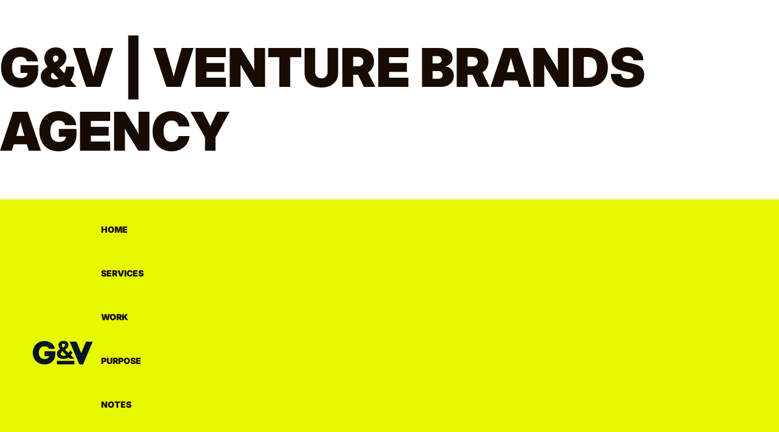

--- FILE ---
content_type: text/html; charset=utf-8
request_url: https://goramandvincent.com/
body_size: 31749
content:
<!doctype html>
<html
  class="no-js"
  lang="en"
>
  <head><link
        rel="icon"
        type="image/png"
        href="//goramandvincent.com/cdn/shop/files/g_v-logo-winky-yellow_727cfad7-0907-4750-a7f9-1c5d6fa508ea.png?crop=center&height=32&v=1765715631&width=32"
      >
    <link
      rel="expect"
      href="#MainContent"
      blocking="render"
      id="view-transition-render-blocker"
    ><meta charset="utf-8">
<meta
  http-equiv="X-UA-Compatible"
  content="IE=edge"
>
<meta
  name="viewport"
  content="width=device-width,initial-scale=1"
>
<meta
  name="view-transition"
  content="same-origin"
>
<meta
  name="theme-color"
  content=""
>

<meta
  property="og:site_name"
  content="G&amp;V | Venture Brands Agency"
>
<meta
  property="og:url"
  content="https://goramandvincent.com/"
>
<meta
  property="og:title"
  content="G&amp;V | Venture Brands Agency | Bristol, UK"
>
<meta
  property="og:type"
  content="website"
>
<meta
  property="og:description"
  content="G&amp;V is a venture brands agency based in Bristol, UK. Investors, makers and builders of meaningful lifestyle brands that stand out and stand for something."
><meta
    property="og:image"
    content="http://goramandvincent.com/cdn/shop/files/g_V-independent-creative-agency-health-and-beauty-s.jpg?v=1746550466"
  >
  <meta
    property="og:image:secure_url"
    content="https://goramandvincent.com/cdn/shop/files/g_V-independent-creative-agency-health-and-beauty-s.jpg?v=1746550466"
  >
  <meta
    property="og:image:width"
    content="1600"
  >
  <meta
    property="og:image:height"
    content="900"
  ><meta
  name="twitter:card"
  content="summary_large_image"
>
<meta
  name="twitter:title"
  content="G&amp;V | Venture Brands Agency | Bristol, UK"
>
<meta
  name="twitter:description"
  content="G&amp;V is a venture brands agency based in Bristol, UK. Investors, makers and builders of meaningful lifestyle brands that stand out and stand for something."
>

<title>
  G&amp;V | Venture Brands Agency | Bristol, UK
</title>

<link
  rel="canonical"
  href="https://goramandvincent.com/"
>


  <meta
    name="description"
    content="G&amp;V is a venture brands agency based in Bristol, UK. Investors, makers and builders of meaningful lifestyle brands that stand out and stand for something."
  >

<link href="//goramandvincent.com/cdn/shop/t/7/assets/overflow-list.css?v=168694168152117541881764968146" as="style" rel="preload">
<link href="//goramandvincent.com/cdn/shop/t/7/assets/base.css?v=107784742752816248351765813204" rel="stylesheet" type="text/css" media="all" />

<link
    rel="preload"
    as="font"
    href="//goramandvincent.com/cdn/fonts/lora/lora_n4.9a60cb39eff3bfbc472bac5b3c5c4d7c878f0a8d.woff2"
    type="font/woff2"
    crossorigin
    fetchpriority="low"
  ><link
    rel="preload"
    as="font"
    href="//goramandvincent.com/cdn/fonts/lora/lora_n4.9a60cb39eff3bfbc472bac5b3c5c4d7c878f0a8d.woff2"
    type="font/woff2"
    crossorigin
    fetchpriority="low"
  ><link
    rel="preload"
    as="font"
    href="//goramandvincent.com/cdn/fonts/inter/inter_n9.5eeac4b640934cb12c98bb58e5b212c8a842a731.woff2"
    type="font/woff2"
    crossorigin
    fetchpriority="low"
  ><link
    rel="preload"
    as="font"
    href="//goramandvincent.com/cdn/fonts/inter/inter_n7.02711e6b374660cfc7915d1afc1c204e633421e4.woff2"
    type="font/woff2"
    crossorigin
    fetchpriority="low"
  >
<script async crossorigin fetchpriority="high" src="/cdn/shopifycloud/importmap-polyfill/es-modules-shim.2.4.0.js"></script>
<script type="importmap">
  {
    "imports": {
      "@theme/critical": "//goramandvincent.com/cdn/shop/t/7/assets/critical.js?v=169402557219780209121764968145",
      "@theme/product-title": "//goramandvincent.com/cdn/shop/t/7/assets/product-title-truncation.js?v=81744426891537421781764968146",
      "@theme/component": "//goramandvincent.com/cdn/shop/t/7/assets/component.js?v=74239122572524296041764968146",
      "@theme/dialog": "//goramandvincent.com/cdn/shop/t/7/assets/dialog.js?v=122984339961420548111764968145",
      "@theme/events": "//goramandvincent.com/cdn/shop/t/7/assets/events.js?v=59172389608566392641764968145",
      "@theme/focus": "//goramandvincent.com/cdn/shop/t/7/assets/focus.js?v=60436577539430446401764968146",
      "@theme/morph": "//goramandvincent.com/cdn/shop/t/7/assets/morph.js?v=92630016404903954311764968145",
      "@theme/paginated-list": "//goramandvincent.com/cdn/shop/t/7/assets/paginated-list.js?v=95298315036233333871764968146",
      "@theme/performance": "//goramandvincent.com/cdn/shop/t/7/assets/performance.js?v=171015751390534793081764968145",
      "@theme/product-form": "//goramandvincent.com/cdn/shop/t/7/assets/product-form.js?v=83283661069322333421764968145",
      "@theme/recently-viewed-products": "//goramandvincent.com/cdn/shop/t/7/assets/recently-viewed-products.js?v=94729125001750262651764968145",
      "@theme/scrolling": "//goramandvincent.com/cdn/shop/t/7/assets/scrolling.js?v=10957690925586738441764968146",
      "@theme/section-renderer": "//goramandvincent.com/cdn/shop/t/7/assets/section-renderer.js?v=117273408521114569061764968146",
      "@theme/section-hydration": "//goramandvincent.com/cdn/shop/t/7/assets/section-hydration.js?v=177651605160027701221764968146",
      "@theme/utilities": "//goramandvincent.com/cdn/shop/t/7/assets/utilities.js?v=171919950116664653001764968145",
      "@theme/variant-picker": "//goramandvincent.com/cdn/shop/t/7/assets/variant-picker.js?v=95439354777694360091764968146",
      "@theme/media-gallery": "//goramandvincent.com/cdn/shop/t/7/assets/media-gallery.js?v=111441960308641931071764968145",
      "@theme/quick-add": "//goramandvincent.com/cdn/shop/t/7/assets/quick-add.js?v=102040698639320169661764968145",
      "@theme/paginated-list-aspect-ratio": "//goramandvincent.com/cdn/shop/t/7/assets/paginated-list-aspect-ratio.js?v=25254270272143792451764968146",
      "@theme/popover-polyfill": "//goramandvincent.com/cdn/shop/t/7/assets/popover-polyfill.js?v=119029313658895111201764968146",
      "@theme/component-quantity-selector": "//goramandvincent.com/cdn/shop/t/7/assets/component-quantity-selector.js?v=7782950339315554041764968145"
    }
  }
</script>


  
  <script
    src="//goramandvincent.com/cdn/shop/t/7/assets/view-transitions.js?v=84877080446900032951764968145"
    async
    blocking="render"
  ></script>
  


<link
  rel="modulepreload"
  href="//goramandvincent.com/cdn/shop/t/7/assets/critical.js?v=169402557219780209121764968145"
>

<link
  rel="modulepreload"
  href="//goramandvincent.com/cdn/shop/t/7/assets/utilities.js?v=171919950116664653001764968145"
  fetchpriority="low"
>
<link
  rel="modulepreload"
  href="//goramandvincent.com/cdn/shop/t/7/assets/component.js?v=74239122572524296041764968146"
  fetchpriority="low"
>
<link
  rel="modulepreload"
  href="//goramandvincent.com/cdn/shop/t/7/assets/section-renderer.js?v=117273408521114569061764968146"
  fetchpriority="low"
>
<link
  rel="modulepreload"
  href="//goramandvincent.com/cdn/shop/t/7/assets/section-hydration.js?v=177651605160027701221764968146"
  fetchpriority="low"
>
<link
  rel="modulepreload"
  href="//goramandvincent.com/cdn/shop/t/7/assets/morph.js?v=92630016404903954311764968145"
  fetchpriority="low"
>



<link
  rel="modulepreload"
  href="//goramandvincent.com/cdn/shop/t/7/assets/focus.js?v=60436577539430446401764968146"
  fetchpriority="low"
>
<link
  rel="modulepreload"
  href="//goramandvincent.com/cdn/shop/t/7/assets/recently-viewed-products.js?v=94729125001750262651764968145"
  fetchpriority="low"
>
<link
  rel="modulepreload"
  href="//goramandvincent.com/cdn/shop/t/7/assets/scrolling.js?v=10957690925586738441764968146"
  fetchpriority="low"
>
<link
  rel="modulepreload"
  href="//goramandvincent.com/cdn/shop/t/7/assets/events.js?v=59172389608566392641764968145"
  fetchpriority="low"
>
<script
  src="//goramandvincent.com/cdn/shop/t/7/assets/popover-polyfill.js?v=119029313658895111201764968146"
  type="module"
  fetchpriority="low"
></script>
<script
  src="//goramandvincent.com/cdn/shop/t/7/assets/quick-add.js?v=102040698639320169661764968145"
  type="module"
  fetchpriority="low"
></script>

  <script
    src="//goramandvincent.com/cdn/shop/t/7/assets/cart-discount.js?v=107077853990124422021764968145"
    type="module"
    fetchpriority="low"
  ></script>

<script
  src="//goramandvincent.com/cdn/shop/t/7/assets/dialog.js?v=122984339961420548111764968145"
  type="module"
  fetchpriority="low"
></script>
<script
  src="//goramandvincent.com/cdn/shop/t/7/assets/variant-picker.js?v=95439354777694360091764968146"
  type="module"
  fetchpriority="low"
></script>
<script
  src="//goramandvincent.com/cdn/shop/t/7/assets/product-card.js?v=84089801565227384841764968146"
  type="module"
  fetchpriority="low"
></script>
<script
  src="//goramandvincent.com/cdn/shop/t/7/assets/product-form.js?v=83283661069322333421764968145"
  type="module"
  fetchpriority="low"
></script>
<script
  src="//goramandvincent.com/cdn/shop/t/7/assets/accordion-custom.js?v=99000499017714805851764968146"
  type="module"
  fetchpriority="low"
></script>
<script
  src="//goramandvincent.com/cdn/shop/t/7/assets/disclosure-custom.js?v=168050880623268140331764968146"
  type="module"
  fetchpriority="low"
></script>
<script
  src="//goramandvincent.com/cdn/shop/t/7/assets/media.js?v=37825095869491791421764968146"
  type="module"
  fetchpriority="low"
></script>
<script
  src="//goramandvincent.com/cdn/shop/t/7/assets/product-price.js?v=30079423257668675401764968145"
  type="module"
  fetchpriority="low"
></script>
<script
  src="//goramandvincent.com/cdn/shop/t/7/assets/product-title-truncation.js?v=81744426891537421781764968146"
  type="module"
  fetchpriority="low"
></script>
<script
  src="//goramandvincent.com/cdn/shop/t/7/assets/product-inventory.js?v=16343734458933704981764968145"
  type="module"
  fetchpriority="low"
></script>
<script
  src="//goramandvincent.com/cdn/shop/t/7/assets/show-more.js?v=94563802205717136101764968146"
  type="module"
  fetchpriority="low"
></script>
<script
  src="//goramandvincent.com/cdn/shop/t/7/assets/slideshow.js?v=154015486816472108841764968146"
  type="module"
  fetchpriority="low"
></script>
<script
  src="//goramandvincent.com/cdn/shop/t/7/assets/anchored-popover.js?v=95953304814728754461764968146"
  type="module"
  fetchpriority="low"
></script>
<script
  src="//goramandvincent.com/cdn/shop/t/7/assets/floating-panel.js?v=128677600744947036551764968146"
  type="module"
  fetchpriority="low"
></script>
<script
  src="//goramandvincent.com/cdn/shop/t/7/assets/video-background.js?v=25237992823806706551764968145"
  type="module"
  fetchpriority="low"
></script>
<script
  src="//goramandvincent.com/cdn/shop/t/7/assets/component-quantity-selector.js?v=7782950339315554041764968145"
  type="module"
  fetchpriority="low"
></script>
<script
  src="//goramandvincent.com/cdn/shop/t/7/assets/media-gallery.js?v=111441960308641931071764968145"
  type="module"
  fetchpriority="low"
></script>
<script
  src="//goramandvincent.com/cdn/shop/t/7/assets/rte-formatter.js?v=101420294193111439321764968145"
  type="module"
  fetchpriority="low"
></script>
<script
  src="//goramandvincent.com/cdn/shop/t/7/assets/gift-card-recipient-form.js?v=129634859299628245901764968146"
  type="module"
  fetchpriority="low"
></script>


  <script
    src="//goramandvincent.com/cdn/shop/t/7/assets/localization.js?v=87759161307859666401764968145"
    type="module"
    fetchpriority="low"
  ></script>





  <script
    src="//goramandvincent.com/cdn/shop/t/7/assets/product-card-link.js?v=97122579314620396511764968146"
    type="module"
    fetchpriority="low"
  ></script>


<script
  src="//goramandvincent.com/cdn/shop/t/7/assets/auto-close-details.js?v=58350291535404441581764968146"
  defer="defer"
></script>

<script>
  const basePath = 'https://cdn.shopify.com/static/themes/horizon/placeholders';
  const Theme = {
    placeholders: {
      general: [
        `${basePath}/general-1.png`,
        `${basePath}/general-2.png`,
        `${basePath}/general-3.png`,
        `${basePath}/general-4.png`,
        `${basePath}/general-5.png`,
        `${basePath}/general-6.png`,
        `${basePath}/general-7.png`,
      ],
      product: [`${basePath}/product-ball.png`, `${basePath}/product-cone.png`, `${basePath}/product-cube.png`],
    },
    translations: {
      placeholder_image: `Placeholder image`,
      added: `Added`,
      recipient_form_fields_visible: `Recipient form fields are now visible`,
      recipient_form_fields_hidden: `Recipient form fields are now hidden`,
      recipient_form_error: `There was an error with the form submission`,
    },
    routes: {
      cart_add_url: '/cart/add.js',
      cart_change_url: '/cart/change',
      cart_update_url: '/cart/update',
      cart_url: '/cart',
      predictive_search_url: '/search/suggest',
      search_url: '/search',
    },
    template: {
      name: 'index',
    },
  };
</script>
<style data-shopify>


  @font-face {
  font-family: Lora;
  font-weight: 400;
  font-style: normal;
  font-display: swap;
  src: url("//goramandvincent.com/cdn/fonts/lora/lora_n4.9a60cb39eff3bfbc472bac5b3c5c4d7c878f0a8d.woff2") format("woff2"),
       url("//goramandvincent.com/cdn/fonts/lora/lora_n4.4d935d2630ceaf34d2e494106075f8d9f1257d25.woff") format("woff");
}

  @font-face {
  font-family: Lora;
  font-weight: 700;
  font-style: normal;
  font-display: swap;
  src: url("//goramandvincent.com/cdn/fonts/lora/lora_n7.58a834e7e54c895806b2ffc982e4a00af29b1b9c.woff2") format("woff2"),
       url("//goramandvincent.com/cdn/fonts/lora/lora_n7.05fdf76140ca6e72e48561caf7f9893c487c3f1b.woff") format("woff");
}

  @font-face {
  font-family: Lora;
  font-weight: 400;
  font-style: italic;
  font-display: swap;
  src: url("//goramandvincent.com/cdn/fonts/lora/lora_i4.a5059b22bd0a7547da84d66d2f523d17d17325d3.woff2") format("woff2"),
       url("//goramandvincent.com/cdn/fonts/lora/lora_i4.cb2d2ab46128fa7f84060d5f92cf3f49dc8181bd.woff") format("woff");
}

  @font-face {
  font-family: Lora;
  font-weight: 700;
  font-style: italic;
  font-display: swap;
  src: url("//goramandvincent.com/cdn/fonts/lora/lora_i7.1bf76118f47019e7581a865f0f538b8ea5900419.woff2") format("woff2"),
       url("//goramandvincent.com/cdn/fonts/lora/lora_i7.1a7c7f083405ec98e57d8033d38caa748580f7ff.woff") format("woff");
}


  

  


    @font-face {
  font-family: Inter;
  font-weight: 900;
  font-style: normal;
  font-display: swap;
  src: url("//goramandvincent.com/cdn/fonts/inter/inter_n9.5eeac4b640934cb12c98bb58e5b212c8a842a731.woff2") format("woff2"),
       url("//goramandvincent.com/cdn/fonts/inter/inter_n9.a68b28f7e46ea1faab81e409809ee4919dd6e3f0.woff") format("woff");
}

    @font-face {
  font-family: Inter;
  font-weight: 700;
  font-style: normal;
  font-display: swap;
  src: url("//goramandvincent.com/cdn/fonts/inter/inter_n7.02711e6b374660cfc7915d1afc1c204e633421e4.woff2") format("woff2"),
       url("//goramandvincent.com/cdn/fonts/inter/inter_n7.6dab87426f6b8813070abd79972ceaf2f8d3b012.woff") format("woff");
}

    @font-face {
  font-family: Inter;
  font-weight: 900;
  font-style: italic;
  font-display: swap;
  src: url("//goramandvincent.com/cdn/fonts/inter/inter_i9.d229976d7ffd40dcab77d1b5d677b06fa3f92945.woff2") format("woff2"),
       url("//goramandvincent.com/cdn/fonts/inter/inter_i9.ed2ed118dc454c50160c647d59717916128bea79.woff") format("woff");
}

    @font-face {
  font-family: Inter;
  font-weight: 700;
  font-style: italic;
  font-display: swap;
  src: url("//goramandvincent.com/cdn/fonts/inter/inter_i7.b377bcd4cc0f160622a22d638ae7e2cd9b86ea4c.woff2") format("woff2"),
       url("//goramandvincent.com/cdn/fonts/inter/inter_i7.7c69a6a34e3bb44fcf6f975857e13b9a9b25beb4.woff") format("woff");
}

  

  


    @font-face {
  font-family: Inter;
  font-weight: 700;
  font-style: normal;
  font-display: swap;
  src: url("//goramandvincent.com/cdn/fonts/inter/inter_n7.02711e6b374660cfc7915d1afc1c204e633421e4.woff2") format("woff2"),
       url("//goramandvincent.com/cdn/fonts/inter/inter_n7.6dab87426f6b8813070abd79972ceaf2f8d3b012.woff") format("woff");
}

    @font-face {
  font-family: Inter;
  font-weight: 700;
  font-style: normal;
  font-display: swap;
  src: url("//goramandvincent.com/cdn/fonts/inter/inter_n7.02711e6b374660cfc7915d1afc1c204e633421e4.woff2") format("woff2"),
       url("//goramandvincent.com/cdn/fonts/inter/inter_n7.6dab87426f6b8813070abd79972ceaf2f8d3b012.woff") format("woff");
}

    @font-face {
  font-family: Inter;
  font-weight: 700;
  font-style: italic;
  font-display: swap;
  src: url("//goramandvincent.com/cdn/fonts/inter/inter_i7.b377bcd4cc0f160622a22d638ae7e2cd9b86ea4c.woff2") format("woff2"),
       url("//goramandvincent.com/cdn/fonts/inter/inter_i7.7c69a6a34e3bb44fcf6f975857e13b9a9b25beb4.woff") format("woff");
}

    @font-face {
  font-family: Inter;
  font-weight: 700;
  font-style: italic;
  font-display: swap;
  src: url("//goramandvincent.com/cdn/fonts/inter/inter_i7.b377bcd4cc0f160622a22d638ae7e2cd9b86ea4c.woff2") format("woff2"),
       url("//goramandvincent.com/cdn/fonts/inter/inter_i7.7c69a6a34e3bb44fcf6f975857e13b9a9b25beb4.woff") format("woff");
}

  

  :root {
    /* Page Layout */
    --sidebar-width: 25rem;
    --narrow-content-width: 36rem;
    --normal-content-width: 42rem;
    --wide-content-width: 46rem;
    --narrow-page-width: 90rem;
    --normal-page-width: 120rem;
    --wide-page-width: 150rem;

    /* Section Heights */
    --section-height-small: 15rem;
    --section-height-medium: 25rem;
    --section-height-large: 35rem;

    @media screen and (min-width: 40em) {
      --section-height-small: 40svh;
      --section-height-medium: 55svh;
      --section-height-large: 70svh;
    }

    @media screen and (min-width: 60em) {
      --section-height-small: 50svh;
      --section-height-medium: 65svh;
      --section-height-large: 80svh;
    }

    /* Letter spacing */
    --letter-spacing-sm: 0.06em;
    --letter-spacing-md: 0.13em;

    /* Font families */
    --font-body--family: Lora, serif;
    --font-body--style: normal;
    --font-body--weight: 400;
    --font-subheading--family: Lora, serif;
    --font-subheading--style: normal;
    --font-subheading--weight: 400;
    --font-heading--family: Inter, sans-serif;
    --font-heading--style: normal;
    --font-heading--weight: 900;
    --font-accent--family: Inter, sans-serif;
    --font-accent--style: normal;
    --font-accent--weight: 700;

    /* Margin sizes */
    --font-h1--spacing: 0.25em;
    --font-h2--spacing: 0.25em;
    --font-h3--spacing: 0.25em;
    --font-h4--spacing: 0.25em;
    --font-h5--spacing: 0.25em;
    --font-h6--spacing: 0.25em;
    --font-paragraph--spacing: 0.5em;

    /* Heading colors */
    --font-h1--color: var(--color-foreground-heading);
    --font-h2--color: var(--color-foreground-heading);
    --font-h3--color: var(--color-foreground-heading);
    --font-h4--color: var(--color-foreground-heading);
    --font-h5--color: var(--color-foreground-heading);
    --font-h6--color: var(--color-foreground-heading);

    /** Z-Index / Layering */
    --layer-section-background: -2;
    --layer-lowest: -1;
    --layer-base: 0;
    --layer-flat: 1;
    --layer-raised: 2;
    --layer-heightened: 4;
    --layer-sticky: 8;
    --layer-window-overlay: 10;
    --layer-header-menu: 12;
    --layer-overlay: 16;
    --layer-menu-drawer: 18;
    --layer-temporary: 20;

    /* Max-width / Measure */
    --max-width--body-normal: 50ch;
    --max-width--body-narrow: 35ch;

    --max-width--heading-normal: 50ch;
    --max-width--heading-narrow: 30ch;

    --max-width--display-normal: 20ch;
    --max-width--display-narrow: 15ch;
    --max-width--display-tight: 5ch;

    /* Letter-spacing / Tracking */
    --letter-spacing--display-tight: -0.03em;
    --letter-spacing--display-normal: 0em;
    --letter-spacing--display-loose: 0.03em;

    --letter-spacing--heading-tight: -0.03em;
    --letter-spacing--heading-normal: 0em;
    --letter-spacing--heading-loose: 0.03em;

    --letter-spacing--body-tight: -0.03em;
    --letter-spacing--body-normal: 0em;
    --letter-spacing--body-loose: 0.03em;

    /* Line height / Leading */
    --line-height: 1;

    --line-height--display-tight: 1;
    --line-height--display-normal: 1.1;
    --line-height--display-loose: 1.2;

    --line-height--heading-tight: 1.15;
    --line-height--heading-normal: 1.25;
    --line-height--heading-loose: 1.35;

    --line-height--body-tight: 1.2;
    --line-height--body-normal: 1.4;
    --line-height--body-loose: 1.6;

    /* Typography presets */
    --font-size--paragraph: 1.125rem;--font-size--h1: clamp(3.0rem, 8.8vw, 5.5rem);--font-size--h2: clamp(2.25rem, 4.8vw, 3.0rem);--font-size--h3: 2.0rem;--font-size--h4: 1.25rem;--font-size--h5: 1.25rem;--font-size--h6: 0.0rem;--font-paragraph--weight: 400;--font-paragraph--letter-spacing: var(--letter-spacing--body-normal);--font-paragraph--size: var(--font-size--paragraph);--font-paragraph--family: var(--font-body--family);--font-paragraph--style: var(--font-body--style);--font-paragraph--case: ;--font-paragraph--line-height: var(--line-height--body-loose);--font-h1--weight: var(--font-heading--weight);--font-h1--letter-spacing: var(--letter-spacing--heading-normal);--font-h1--size: var(--font-size--h1);--font-h1--family: var(--font-heading--family);--font-h1--style: var(--font-heading--style);--font-h1--case: uppercase;--font-h1--line-height: var(--line-height--display-loose);--font-h2--weight: var(--font-heading--weight);--font-h2--letter-spacing: var(--letter-spacing--heading-normal);--font-h2--size: var(--font-size--h2);--font-h2--family: var(--font-heading--family);--font-h2--style: var(--font-heading--style);--font-h2--case: uppercase;--font-h2--line-height: var(--line-height--display-loose);--font-h3--weight: var(--font-heading--weight);--font-h3--letter-spacing: var(--letter-spacing--heading-normal);--font-h3--size: var(--font-size--h3);--font-h3--family: var(--font-heading--family);--font-h3--style: var(--font-heading--style);--font-h3--case: uppercase;--font-h3--line-height: var(--line-height--display-loose);--font-h4--weight: var(--font-heading--weight);--font-h4--letter-spacing: var(--letter-spacing--heading-normal);--font-h4--size: var(--font-size--h4);--font-h4--family: var(--font-heading--family);--font-h4--style: var(--font-heading--style);--font-h4--case: uppercase;--font-h4--line-height: var(--line-height--display-loose);--font-h5--weight: var(--font-body--weight);--font-h5--letter-spacing: var(--letter-spacing--heading-normal);--font-h5--size: var(--font-size--h5);--font-h5--family: var(--font-body--family);--font-h5--style: var(--font-body--style);--font-h5--case: none;--font-h5--line-height: var(--line-height--display-loose);--font-h6--weight: var(--font-subheading--weight);--font-h6--letter-spacing: var(--letter-spacing--heading-normal);--font-h6--size: var(--font-size--h6);--font-h6--family: var(--font-subheading--family);--font-h6--style: var(--font-subheading--style);--font-h6--case: none;--font-h6--line-height: var(--line-height--display-loose);

    /* Hardcoded font sizes */
    --font-size--2xs: 0.625rem;
    --font-size--xs: 0.8125rem;
    --font-size--sm: 0.875rem;
    --font-size--md: 1rem;
    --font-size--lg: 1.125rem;
    --font-size--xl: 1.25rem;
    --font-size--2xl: 1.5rem;
    --font-size--3xl: 2rem;
    --font-size--4xl: 2.5rem;
    --font-size--5xl: 3rem;
    --font-size--6xl: 3.5rem;

    /* Menu font sizes */
    --menu-font-sm--size: 0.875rem;
    --menu-font-sm--line-height: calc(1.1 + 0.5 * min(16 / 14));
    --menu-font-md--size: 1rem;
    --menu-font-md--line-height: calc(1.1 + 0.5 * min(16 / 16));
    --menu-font-lg--size: 1.125rem;
    --menu-font-lg--line-height: calc(1.1 + 0.5 * min(16 / 18));
    --menu-font-xl--size: 1.25rem;
    --menu-font-xl--line-height: calc(1.1 + 0.5 * min(16 / 20));
    --menu-font-2xl--size: 1.75rem;
    --menu-font-2xl--line-height: calc(1.1 + 0.5 * min(16 / 28));

    /* Colors */
    --color-error: #8B0000;
    --color-success: #006400;
    --color-white: #FFFFFF;
    --color-white-rgb: 255 255 255;
    --color-black: #000000;
    --color-instock: #3ED660;
    --color-lowstock: #EE9441;
    --color-outofstock: #C8C8C8;

    /* Opacity */
    --opacity-5: 0.05;
    --opacity-8: 0.08;
    --opacity-10: 0.1;
    --opacity-15: 0.15;
    --opacity-20: 0.2;
    --opacity-25: 0.25;
    --opacity-30: 0.3;
    --opacity-40: 0.4;
    --opacity-50: 0.5;
    --opacity-60: 0.6;
    --opacity-70: 0.7;
    --opacity-80: 0.8;
    --opacity-85: 0.85;
    --opacity-90: 0.9;
    --opacity-subdued-text: var(--opacity-70);

    --shadow-button: 0 2px 3px rgb(0 0 0 / 20%);
    --gradient-image-overlay: linear-gradient(to top, rgb(0 0 0 / 0.5), transparent);

    /* Spacing */
    --margin-3xs: 0.125rem;
    --margin-2xs: 0.3rem;
    --margin-xs: 0.5rem;
    --margin-sm: 0.7rem;
    --margin-md: 0.8rem;
    --margin-lg: 1rem;
    --margin-xl: 1.25rem;
    --margin-2xl: 1.5rem;
    --margin-3xl: 1.75rem;
    --margin-4xl: 2rem;
    --margin-5xl: 3rem;
    --margin-6xl: 5rem;

    --scroll-margin: 50px;

    --padding-3xs: 0.125rem;
    --padding-2xs: 0.25rem;
    --padding-xs: 0.5rem;
    --padding-sm: 0.7rem;
    --padding-md: 0.8rem;
    --padding-lg: 1rem;
    --padding-xl: 1.25rem;
    --padding-2xl: 1.5rem;
    --padding-3xl: 1.75rem;
    --padding-4xl: 2rem;
    --padding-5xl: 3rem;
    --padding-6xl: 4rem;

    --gap-3xs: 0.125rem;
    --gap-2xs: 0.3rem;
    --gap-xs: 0.5rem;
    --gap-sm: 0.7rem;
    --gap-md: 0.9rem;
    --gap-lg: 1rem;
    --gap-xl: 1.25rem;
    --gap-2xl: 2rem;
    --gap-3xl: 3rem;

    --spacing-scale-sm: 0.6;
    --spacing-scale-md: 0.7;
    --spacing-scale-default: 1.0;

    /* Checkout buttons gap */
    --checkout-button-gap: 10px;

    /* Borders */
    --style-border-width: 1px;
    --style-border-radius-xs: 0.2rem;
    --style-border-radius-sm: 0.6rem;
    --style-border-radius-md: 0.8rem;
    --style-border-radius-50: 50%;
    --style-border-radius-lg: 1rem;
    --style-border-radius-pills: 4px;
    --style-border-radius-inputs: 8px;
    --style-border-radius-buttons-primary: 4px;
    --style-border-radius-buttons-secondary: 4px;
    --style-border-width-primary: 0px;
    --style-border-width-secondary: 1px;
    --style-border-width-inputs: 1px;
    --style-border-radius-popover: 4px;
    --style-border-popover: 1px none rgb(var(--color-border-rgb) / 50%);
    --style-border-drawer: 1px none rgb(var(--color-border-rgb) / 50%);
    --style-border-swatch-opacity: 10%;
    --style-border-swatch-width: 1px;
    --style-border-swatch-style: solid;

    /* Animation */
    --ease-out-cubic: cubic-bezier(0.33, 1, 0.68, 1);
    --ease-out-quad: cubic-bezier(0.32, 0.72, 0, 1);
    --animation-speed-fast: 0.0625s;
    --animation-speed: 0.125s;
    --animation-speed-slow: 0.2s;
    --animation-speed-medium: 0.15s;
    --animation-easing: ease-in-out;
    --animation-slideshow-easing: cubic-bezier(0.4, 0, 0.2, 1);
    --drawer-animation-speed: 0.2s;
    --animation-values-slow: var(--animation-speed-slow) var(--animation-easing);
    --animation-values: var(--animation-speed) var(--animation-easing);
    --animation-values-fast: var(--animation-speed-fast) var(--animation-easing);
    --animation-values-allow-discrete: var(--animation-speed) var(--animation-easing) allow-discrete;
    --animation-timing-hover: cubic-bezier(0.25, 0.46, 0.45, 0.94);
    --animation-timing-active: cubic-bezier(0.5, 0, 0.75, 0);
    --animation-timing-bounce: cubic-bezier(0.34, 1.56, 0.64, 1);
    --animation-timing-default: cubic-bezier(0, 0, 0.2, 1);
    --animation-timing-fade-in: cubic-bezier(0.16, 1, 0.3, 1);
    --animation-timing-fade-out: cubic-bezier(0.4, 0, 0.2, 1);

    /* View transitions */
    /* View transition old */
    --view-transition-old-main-content: var(--animation-speed) var(--animation-easing) both fadeOut;

    /* View transition new */
    --view-transition-new-main-content: var(--animation-speed) var(--animation-easing) both fadeIn, var(--animation-speed) var(--animation-easing) both slideInTopViewTransition;

    /* Focus */
    --focus-outline-width: 0.09375rem;
    --focus-outline-offset: 0.2em;

    /* Badges */
    --badge-blob-padding-block: 1px;
    --badge-blob-padding-inline: 12px 8px;
    --badge-rectangle-padding-block: 1px;
    --badge-rectangle-padding-inline: 6px;
    @media screen and (min-width: 750px) {
      --badge-blob-padding-block: 4px;
      --badge-blob-padding-inline: 16px 12px;
      --badge-rectangle-padding-block: 4px;
      --badge-rectangle-padding-inline: 10px;
    }

    /* Icons */
    --icon-size-2xs: 0.6rem;
    --icon-size-xs: 0.85rem;
    --icon-size-sm: 1.25rem;
    --icon-size-md: 1.375rem;
    --icon-size-lg: 1.5rem;
    --icon-stroke-width: 1px;

    /* Input */
    --input-email-min-width: 200px;
    --input-search-max-width: 650px;
    --input-padding-y: 0.8rem;
    --input-padding-x: 0.8rem;
    --input-padding: var(--input-padding-y) var(--input-padding-x);
    --input-box-shadow-width: var(--style-border-width-inputs);
    --input-box-shadow: 0 0 0 var(--input-box-shadow-width) var(--color-input-border);
    --input-box-shadow-focus: 0 0 0 calc(var(--input-box-shadow-width) + 0.5px) var(--color-input-border);
    --input-disabled-background-color: rgb(var(--color-foreground-rgb) / var(--opacity-10));
    --input-disabled-border-color: rgb(var(--color-foreground-rgb) / var(--opacity-5));
    --input-disabled-text-color: rgb(var(--color-foreground-rgb) / var(--opacity-50));
    --input-textarea-min-height: 55px;

    /* Button size */
    --button-size-sm: 30px;
    --button-size-md: 36px;
    --button-size: var(--minimum-touch-target);
    --button-padding-inline: 24px;
    --button-padding-block: 16px;

    /* Button font-family */
    --button-font-family-primary: var(--font-accent--family);
    --button-font-family-secondary: var(--font-accent--family);

    /* Button text case */
    --button-text-case: ;
    --button-text-case-primary: uppercase;
    --button-text-case-secondary: uppercase;

    /* Borders */
    --border-color: rgb(var(--color-border-rgb) / var(--opacity-50));
    --border-width-sm: 1px;
    --border-width-md: 2px;
    --border-width-lg: 5px;

    /* Drawers */
    --drawer-inline-padding: 25px;
    --drawer-menu-inline-padding: 2.5rem;
    --drawer-header-block-padding: 20px;
    --drawer-content-block-padding: 10px;
    --drawer-header-desktop-top: 0rem;
    --drawer-padding: calc(var(--padding-sm) + 7px);
    --drawer-height: 100dvh;
    --drawer-width: 95vw;
    --drawer-max-width: 500px;

    /* Variant Picker Swatches */
    --variant-picker-swatch-width-unitless: 24;
    --variant-picker-swatch-height-unitless: 24;
    --variant-picker-swatch-width: 24px;
    --variant-picker-swatch-height: 24px;
    --variant-picker-swatch-radius: 24px;
    --variant-picker-border-width: 1px;
    --variant-picker-border-style: solid;
    --variant-picker-border-opacity: 10%;

    /* Variant Picker Buttons */
    --variant-picker-button-radius: 0px;
    --variant-picker-button-border-width: 1px;

    /* Slideshow */
    --slideshow-controls-size: 3.5rem;
    --slideshow-controls-icon: 2rem;
    --peek-next-slide-size: 3rem;

    /* Utilities */
    --backdrop-opacity: 0.15;
    --backdrop-color-rgb: var(--color-shadow-rgb);
    --minimum-touch-target: 44px;
    --disabled-opacity: 0.5;
    --skeleton-opacity: 0.025;

    /* Shapes */
    --shape--circle: circle(50% at center);
    --shape--sunburst: polygon(100% 50%,94.62% 55.87%,98.3% 62.94%,91.57% 67.22%,93.3% 75%,85.7% 77.39%,85.36% 85.36%,77.39% 85.7%,75% 93.3%,67.22% 91.57%,62.94% 98.3%,55.87% 94.62%,50% 100%,44.13% 94.62%,37.06% 98.3%,32.78% 91.57%,25% 93.3%,22.61% 85.7%,14.64% 85.36%,14.3% 77.39%,6.7% 75%,8.43% 67.22%,1.7% 62.94%,5.38% 55.87%,0% 50%,5.38% 44.13%,1.7% 37.06%,8.43% 32.78%,6.7% 25%,14.3% 22.61%,14.64% 14.64%,22.61% 14.3%,25% 6.7%,32.78% 8.43%,37.06% 1.7%,44.13% 5.38%,50% 0%,55.87% 5.38%,62.94% 1.7%,67.22% 8.43%,75% 6.7%,77.39% 14.3%,85.36% 14.64%,85.7% 22.61%,93.3% 25%,91.57% 32.78%,98.3% 37.06%,94.62% 44.13%);
    --shape--diamond: polygon(50% 0%, 100% 50%, 50% 100%, 0% 50%);
    --shape--blob: polygon(85.349% 11.712%, 87.382% 13.587%, 89.228% 15.647%, 90.886% 17.862%, 92.359% 20.204%, 93.657% 22.647%, 94.795% 25.169%, 95.786% 27.752%, 96.645% 30.382%, 97.387% 33.048%, 98.025% 35.740%, 98.564% 38.454%, 99.007% 41.186%, 99.358% 43.931%, 99.622% 46.685%, 99.808% 49.446%, 99.926% 52.210%, 99.986% 54.977%, 99.999% 57.744%, 99.975% 60.511%, 99.923% 63.278%, 99.821% 66.043%, 99.671% 68.806%, 99.453% 71.565%, 99.145% 74.314%, 98.724% 77.049%, 98.164% 79.759%, 97.433% 82.427%, 96.495% 85.030%, 95.311% 87.529%, 93.841% 89.872%, 92.062% 91.988%, 89.972% 93.796%, 87.635% 95.273%, 85.135% 96.456%, 82.532% 97.393%, 79.864% 98.127%, 77.156% 98.695%, 74.424% 99.129%, 71.676% 99.452%, 68.918% 99.685%, 66.156% 99.844%, 63.390% 99.942%, 60.624% 99.990%, 57.856% 99.999%, 55.089% 99.978%, 52.323% 99.929%, 49.557% 99.847%, 46.792% 99.723%, 44.031% 99.549%, 41.273% 99.317%, 38.522% 99.017%, 35.781% 98.639%, 33.054% 98.170%, 30.347% 97.599%, 27.667% 96.911%, 25.024% 96.091%, 22.432% 95.123%, 19.907% 93.994%, 17.466% 92.690%, 15.126% 91.216%, 12.902% 89.569%, 10.808% 87.761%, 8.854% 85.803%, 7.053% 83.703%, 5.418% 81.471%, 3.962% 79.119%, 2.702% 76.656%, 1.656% 74.095%, 0.846% 71.450%, 0.294% 68.740%, 0.024% 65.987%, 0.050% 63.221%, 0.343% 60.471%, 0.858% 57.752%, 1.548% 55.073%, 2.370% 52.431%, 3.283% 49.819%, 4.253% 47.227%, 5.249% 44.646%, 6.244% 42.063%, 7.211% 39.471%, 8.124% 36.858%, 8.958% 34.220%, 9.711% 31.558%, 10.409% 28.880%, 11.083% 26.196%, 11.760% 23.513%, 12.474% 20.839%, 13.259% 18.186%, 14.156% 15.569%, 15.214% 13.012%, 16.485% 10.556%, 18.028% 8.261%, 19.883% 6.211%, 22.041% 4.484%, 24.440% 3.110%, 26.998% 2.057%, 29.651% 1.275%, 32.360% 0.714%, 35.101% 0.337%, 37.859% 0.110%, 40.624% 0.009%, 43.391% 0.016%, 46.156% 0.113%, 48.918% 0.289%, 51.674% 0.533%, 54.425% 0.837%, 57.166% 1.215%, 59.898% 1.654%, 62.618% 2.163%, 65.322% 2.750%, 68.006% 3.424%, 70.662% 4.197%, 73.284% 5.081%, 75.860% 6.091%, 78.376% 7.242%, 80.813% 8.551%, 83.148% 10.036%, 85.349% 11.712%);

    /* Buy buttons */
    --height-buy-buttons: calc(var(--padding-lg) * 2 + var(--icon-size-sm));

    /* Card image width and height variables */
    --card-width-small: 10rem;

    --height-small: 10rem;
    --height-medium: 11.5rem;
    --height-large: 13rem;
    --height-full: 100vh;

    @media screen and (min-width: 750px) {
      --height-small: 17.5rem;
      --height-medium: 21.25rem;
      --height-large: 25rem;
    }

    /* Modal */
    --modal-max-height: 65dvh;

    /* Card styles for search */
    --card-bg-hover: rgb(var(--color-foreground-rgb) / var(--opacity-5));
    --card-border-hover: rgb(var(--color-foreground-rgb) / var(--opacity-30));
    --card-border-focus: rgb(var(--color-foreground-rgb) / var(--opacity-10));

    /* Cart */
    --cart-primary-font-family: var(--font-body--family);
    --cart-primary-font-style: var(--font-body--style);
    --cart-primary-font-weight: var(--font-body--weight);
    --cart-secondary-font-family: var(--font-subheading--family);
    --cart-secondary-font-style: var(--font-subheading--style);
    --cart-secondary-font-weight: var(--font-subheading--weight);
  }
</style>
<style data-shopify>
  
    
      :root,
    
    
    
    .color-scheme-1 {
        --color-background: rgb(255 255 255 / 1.0);
        /* RGB values only to apply different opacities - Relative color values are not supported in iOS < 16.4 */
        --color-background-rgb: 255 255 255;
        --opacity-5-15: 0.05;
        --opacity-10-25: 0.1;
        --opacity-35-55: 0.35;
        --opacity-40-60: 0.4;
        --opacity-30-60: 0.3;
        --color-foreground: rgb(23 11 2 / 1.0);
        --color-foreground-rgb: 23 11 2;
        --color-foreground-heading: rgb(0 0 0 / 1.0);
        --color-foreground-heading-rgb: 0 0 0;
        --color-primary: rgb(0 0 0 / 1.0);
        --color-primary-rgb: 0 0 0;
        --color-primary-hover: rgb(23 11 2 / 1.0);
        --color-primary-hover-rgb: 23 11 2;
        --color-border: rgb(247 241 237 / 1.0);
        --color-border-rgb: 247 241 237;
        --color-shadow: rgb(0 0 0 / 1.0);
        --color-shadow-rgb: 0 0 0;
        --color-primary-button-text: rgb(0 0 0 / 1.0);
        --color-primary-button-background: rgb(230 249 0 / 1.0);
        --color-primary-button-border: rgb(230 249 0 / 1.0);
        --color-primary-button-hover-text: rgb(0 0 0 / 1.0);
        --color-primary-button-hover-background: rgb(0 0 0 / 0.15);
        --color-primary-button-hover-border: rgb(0 0 0 / 0.15);
        --color-secondary-button-text: rgb(23 11 2 / 1.0);
        --color-secondary-button-background: rgb(0 0 0 / 0.0);
        --color-secondary-button-border: rgb(23 11 2 / 1.0);
        --color-secondary-button-hover-text: rgb(23 11 2 / 1.0);
        --color-secondary-button-hover-background: rgb(0 0 0 / 0.15);
        --color-secondary-button-hover-border: rgb(0 0 0 / 0.15);
        --color-input-background: rgb(255 255 255 / 1.0);
        --color-input-text: rgb(0 0 0 / 1.0);
        --color-input-text-rgb: 0 0 0;
        --color-input-border: rgb(93 43 9 / 1.0);
        --color-input-hover-background: rgb(245 245 245 / 1.0);
        --color-variant-background: rgb(255 255 255 / 1.0);
        --color-variant-border: rgb(230 230 230 / 1.0);
        --color-variant-text: rgb(0 0 0 / 1.0);
        --color-variant-text-rgb: 0 0 0;
        --color-variant-hover-background: rgb(245 245 245 / 1.0);
        --color-variant-hover-text: rgb(0 0 0 / 1.0);
        --color-variant-hover-border: rgb(230 230 230 / 1.0);
        --color-selected-variant-background: rgb(0 0 0 / 1.0);
        --color-selected-variant-border: rgb(0 0 0 / 1.0);
        --color-selected-variant-text: rgb(255 255 255 / 1.0);
        --color-selected-variant-hover-background: rgb(26 26 26 / 1.0);
        --color-selected-variant-hover-text: rgb(255 255 255 / 1.0);
        --color-selected-variant-hover-border: rgb(26 26 26 / 1.0);

        --input-disabled-background-color: rgb(var(--color-foreground-rgb) / var(--opacity-10));
        --input-disabled-border-color: rgb(var(--color-foreground-rgb) / var(--opacity-5-15));
        --input-disabled-text-color: rgb(var(--color-foreground-rgb) / var(--opacity-50));
        --color-foreground-muted: rgb(var(--color-foreground-rgb) / var(--opacity-60));
        --font-h1--color: var(--color-foreground-heading);
        --font-h2--color: var(--color-foreground-heading);
        --font-h3--color: var(--color-foreground-heading);
        --font-h4--color: var(--color-foreground-heading);
        --font-h5--color: var(--color-foreground-heading);
        --font-h6--color: var(--color-foreground-heading);

        /* Shadows */
        
        
          --shadow-blur: 20px;
          --shadow-popover: 0px 4px 20px rgb(var(--color-shadow-rgb) / var(--opacity-15));
        
      }
  
    
    
    
    .color-scheme-2 {
        --color-background: rgb(1 23 38 / 1.0);
        /* RGB values only to apply different opacities - Relative color values are not supported in iOS < 16.4 */
        --color-background-rgb: 1 23 38;
        --opacity-5-15: 0.15;
        --opacity-10-25: 0.25;
        --opacity-35-55: 0.55;
        --opacity-40-60: 0.6;
        --opacity-30-60: 0.6;
        --color-foreground: rgb(255 255 255 / 1.0);
        --color-foreground-rgb: 255 255 255;
        --color-foreground-heading: rgb(255 255 255 / 1.0);
        --color-foreground-heading-rgb: 255 255 255;
        --color-primary: rgb(230 249 0 / 1.0);
        --color-primary-rgb: 230 249 0;
        --color-primary-hover: rgb(230 249 0 / 1.0);
        --color-primary-hover-rgb: 230 249 0;
        --color-border: rgb(1 23 38 / 1.0);
        --color-border-rgb: 1 23 38;
        --color-shadow: rgb(1 23 38 / 1.0);
        --color-shadow-rgb: 1 23 38;
        --color-primary-button-text: rgb(1 23 38 / 1.0);
        --color-primary-button-background: rgb(230 249 0 / 1.0);
        --color-primary-button-border: rgb(230 249 0 / 1.0);
        --color-primary-button-hover-text: rgb(1 23 38 / 1.0);
        --color-primary-button-hover-background: rgb(0 0 0 / 0.15);
        --color-primary-button-hover-border: rgb(1 23 38 / 1.0);
        --color-secondary-button-text: rgb(230 249 0 / 1.0);
        --color-secondary-button-background: rgb(0 0 0 / 0.0);
        --color-secondary-button-border: rgb(230 249 0 / 1.0);
        --color-secondary-button-hover-text: rgb(1 23 38 / 1.0);
        --color-secondary-button-hover-background: rgb(0 0 0 / 0.15);
        --color-secondary-button-hover-border: rgb(0 0 0 / 0.15);
        --color-input-background: rgb(51 51 51 / 1.0);
        --color-input-text: rgb(255 255 255 / 1.0);
        --color-input-text-rgb: 255 255 255;
        --color-input-border: rgb(231 214 202 / 1.0);
        --color-input-hover-background: rgb(245 245 245 / 1.0);
        --color-variant-background: rgb(255 255 255 / 1.0);
        --color-variant-border: rgb(230 230 230 / 1.0);
        --color-variant-text: rgb(0 0 0 / 1.0);
        --color-variant-text-rgb: 0 0 0;
        --color-variant-hover-background: rgb(245 245 245 / 1.0);
        --color-variant-hover-text: rgb(0 0 0 / 1.0);
        --color-variant-hover-border: rgb(230 230 230 / 1.0);
        --color-selected-variant-background: rgb(0 0 0 / 1.0);
        --color-selected-variant-border: rgb(0 0 0 / 1.0);
        --color-selected-variant-text: rgb(255 255 255 / 1.0);
        --color-selected-variant-hover-background: rgb(26 26 26 / 1.0);
        --color-selected-variant-hover-text: rgb(255 255 255 / 1.0);
        --color-selected-variant-hover-border: rgb(26 26 26 / 1.0);

        --input-disabled-background-color: rgb(var(--color-foreground-rgb) / var(--opacity-10));
        --input-disabled-border-color: rgb(var(--color-foreground-rgb) / var(--opacity-5-15));
        --input-disabled-text-color: rgb(var(--color-foreground-rgb) / var(--opacity-50));
        --color-foreground-muted: rgb(var(--color-foreground-rgb) / var(--opacity-60));
        --font-h1--color: var(--color-foreground-heading);
        --font-h2--color: var(--color-foreground-heading);
        --font-h3--color: var(--color-foreground-heading);
        --font-h4--color: var(--color-foreground-heading);
        --font-h5--color: var(--color-foreground-heading);
        --font-h6--color: var(--color-foreground-heading);

        /* Shadows */
        
        
          --shadow-blur: 20px;
          --shadow-popover: 0px 4px 20px rgb(var(--color-shadow-rgb) / var(--opacity-15));
        
      }
  
    
    
    
    .color-scheme-3 {
        --color-background: rgb(230 249 0 / 1.0);
        /* RGB values only to apply different opacities - Relative color values are not supported in iOS < 16.4 */
        --color-background-rgb: 230 249 0;
        --opacity-5-15: 0.05;
        --opacity-10-25: 0.1;
        --opacity-35-55: 0.35;
        --opacity-40-60: 0.4;
        --opacity-30-60: 0.3;
        --color-foreground: rgb(23 11 2 / 1.0);
        --color-foreground-rgb: 23 11 2;
        --color-foreground-heading: rgb(0 0 0 / 1.0);
        --color-foreground-heading-rgb: 0 0 0;
        --color-primary: rgb(24 13 1 / 1.0);
        --color-primary-rgb: 24 13 1;
        --color-primary-hover: rgb(255 255 255 / 1.0);
        --color-primary-hover-rgb: 255 255 255;
        --color-border: rgb(187 100 42 / 1.0);
        --color-border-rgb: 187 100 42;
        --color-shadow: rgb(0 0 0 / 1.0);
        --color-shadow-rgb: 0 0 0;
        --color-primary-button-text: rgb(230 249 0 / 1.0);
        --color-primary-button-background: rgb(0 0 0 / 1.0);
        --color-primary-button-border: rgb(0 0 0 / 1.0);
        --color-primary-button-hover-text: rgb(0 0 0 / 1.0);
        --color-primary-button-hover-background: rgb(0 0 0 / 0.34);
        --color-primary-button-hover-border: rgb(248 242 237 / 1.0);
        --color-secondary-button-text: rgb(23 11 2 / 1.0);
        --color-secondary-button-background: rgb(0 0 0 / 0.0);
        --color-secondary-button-border: rgb(23 11 2 / 1.0);
        --color-secondary-button-hover-text: rgb(248 242 237 / 1.0);
        --color-secondary-button-hover-background: rgb(97 51 5 / 1.0);
        --color-secondary-button-hover-border: rgb(97 51 5 / 1.0);
        --color-input-background: rgb(255 255 255 / 1.0);
        --color-input-text: rgb(0 0 0 / 1.0);
        --color-input-text-rgb: 0 0 0;
        --color-input-border: rgb(0 0 0 / 1.0);
        --color-input-hover-background: rgb(245 245 245 / 1.0);
        --color-variant-background: rgb(255 255 255 / 1.0);
        --color-variant-border: rgb(230 230 230 / 1.0);
        --color-variant-text: rgb(0 0 0 / 1.0);
        --color-variant-text-rgb: 0 0 0;
        --color-variant-hover-background: rgb(245 245 245 / 1.0);
        --color-variant-hover-text: rgb(0 0 0 / 1.0);
        --color-variant-hover-border: rgb(230 230 230 / 1.0);
        --color-selected-variant-background: rgb(0 0 0 / 1.0);
        --color-selected-variant-border: rgb(0 0 0 / 1.0);
        --color-selected-variant-text: rgb(255 255 255 / 1.0);
        --color-selected-variant-hover-background: rgb(26 26 26 / 1.0);
        --color-selected-variant-hover-text: rgb(255 255 255 / 1.0);
        --color-selected-variant-hover-border: rgb(26 26 26 / 1.0);

        --input-disabled-background-color: rgb(var(--color-foreground-rgb) / var(--opacity-10));
        --input-disabled-border-color: rgb(var(--color-foreground-rgb) / var(--opacity-5-15));
        --input-disabled-text-color: rgb(var(--color-foreground-rgb) / var(--opacity-50));
        --color-foreground-muted: rgb(var(--color-foreground-rgb) / var(--opacity-60));
        --font-h1--color: var(--color-foreground-heading);
        --font-h2--color: var(--color-foreground-heading);
        --font-h3--color: var(--color-foreground-heading);
        --font-h4--color: var(--color-foreground-heading);
        --font-h5--color: var(--color-foreground-heading);
        --font-h6--color: var(--color-foreground-heading);

        /* Shadows */
        
        
          --shadow-blur: 20px;
          --shadow-popover: 0px 4px 20px rgb(var(--color-shadow-rgb) / var(--opacity-15));
        
      }
  
    
    
    
    .color-scheme-4 {
        --color-background: rgb(255 255 255 / 1.0);
        /* RGB values only to apply different opacities - Relative color values are not supported in iOS < 16.4 */
        --color-background-rgb: 255 255 255;
        --opacity-5-15: 0.05;
        --opacity-10-25: 0.1;
        --opacity-35-55: 0.35;
        --opacity-40-60: 0.4;
        --opacity-30-60: 0.3;
        --color-foreground: rgb(230 249 0 / 1.0);
        --color-foreground-rgb: 230 249 0;
        --color-foreground-heading: rgb(230 249 0 / 1.0);
        --color-foreground-heading-rgb: 230 249 0;
        --color-primary: rgb(230 249 0 / 1.0);
        --color-primary-rgb: 230 249 0;
        --color-primary-hover: rgb(230 249 0 / 1.0);
        --color-primary-hover-rgb: 230 249 0;
        --color-border: rgb(230 249 0 / 1.0);
        --color-border-rgb: 230 249 0;
        --color-shadow: rgb(0 0 0 / 1.0);
        --color-shadow-rgb: 0 0 0;
        --color-primary-button-text: rgb(23 11 2 / 1.0);
        --color-primary-button-background: rgb(215 134 80 / 1.0);
        --color-primary-button-border: rgb(215 134 80 / 1.0);
        --color-primary-button-hover-text: rgb(255 255 255 / 1.0);
        --color-primary-button-hover-background: rgb(97 51 5 / 1.0);
        --color-primary-button-hover-border: rgb(97 51 5 / 1.0);
        --color-secondary-button-text: rgb(24 13 1 / 1.0);
        --color-secondary-button-background: rgb(0 0 0 / 0.0);
        --color-secondary-button-border: rgb(24 13 1 / 1.0);
        --color-secondary-button-hover-text: rgb(23 11 2 / 1.0);
        --color-secondary-button-hover-background: rgb(255 255 255 / 1.0);
        --color-secondary-button-hover-border: rgb(255 255 255 / 1.0);
        --color-input-background: rgb(248 242 237 / 1.0);
        --color-input-text: rgb(0 0 0 / 1.0);
        --color-input-text-rgb: 0 0 0;
        --color-input-border: rgb(0 0 0 / 1.0);
        --color-input-hover-background: rgb(245 245 245 / 1.0);
        --color-variant-background: rgb(255 255 255 / 1.0);
        --color-variant-border: rgb(230 230 230 / 1.0);
        --color-variant-text: rgb(0 0 0 / 1.0);
        --color-variant-text-rgb: 0 0 0;
        --color-variant-hover-background: rgb(245 245 245 / 1.0);
        --color-variant-hover-text: rgb(0 0 0 / 1.0);
        --color-variant-hover-border: rgb(230 230 230 / 1.0);
        --color-selected-variant-background: rgb(0 0 0 / 1.0);
        --color-selected-variant-border: rgb(0 0 0 / 1.0);
        --color-selected-variant-text: rgb(255 255 255 / 1.0);
        --color-selected-variant-hover-background: rgb(26 26 26 / 1.0);
        --color-selected-variant-hover-text: rgb(255 255 255 / 1.0);
        --color-selected-variant-hover-border: rgb(26 26 26 / 1.0);

        --input-disabled-background-color: rgb(var(--color-foreground-rgb) / var(--opacity-10));
        --input-disabled-border-color: rgb(var(--color-foreground-rgb) / var(--opacity-5-15));
        --input-disabled-text-color: rgb(var(--color-foreground-rgb) / var(--opacity-50));
        --color-foreground-muted: rgb(var(--color-foreground-rgb) / var(--opacity-60));
        --font-h1--color: var(--color-foreground-heading);
        --font-h2--color: var(--color-foreground-heading);
        --font-h3--color: var(--color-foreground-heading);
        --font-h4--color: var(--color-foreground-heading);
        --font-h5--color: var(--color-foreground-heading);
        --font-h6--color: var(--color-foreground-heading);

        /* Shadows */
        
        
          --shadow-blur: 20px;
          --shadow-popover: 0px 4px 20px rgb(var(--color-shadow-rgb) / var(--opacity-15));
        
      }
  
    
    
    
    .color-scheme-2c124f57-fc12-4f17-91eb-87d8cb66dce7 {
        --color-background: rgb(1 23 38 / 1.0);
        /* RGB values only to apply different opacities - Relative color values are not supported in iOS < 16.4 */
        --color-background-rgb: 1 23 38;
        --opacity-5-15: 0.15;
        --opacity-10-25: 0.25;
        --opacity-35-55: 0.55;
        --opacity-40-60: 0.6;
        --opacity-30-60: 0.6;
        --color-foreground: rgb(230 249 0 / 1.0);
        --color-foreground-rgb: 230 249 0;
        --color-foreground-heading: rgb(230 249 0 / 1.0);
        --color-foreground-heading-rgb: 230 249 0;
        --color-primary: rgb(230 249 0 / 1.0);
        --color-primary-rgb: 230 249 0;
        --color-primary-hover: rgb(230 249 0 / 1.0);
        --color-primary-hover-rgb: 230 249 0;
        --color-border: rgb(247 241 237 / 1.0);
        --color-border-rgb: 247 241 237;
        --color-shadow: rgb(0 0 0 / 1.0);
        --color-shadow-rgb: 0 0 0;
        --color-primary-button-text: rgb(0 0 0 / 1.0);
        --color-primary-button-background: rgb(230 249 0 / 1.0);
        --color-primary-button-border: rgb(230 249 0 / 1.0);
        --color-primary-button-hover-text: rgb(0 0 0 / 1.0);
        --color-primary-button-hover-background: rgb(0 0 0 / 0.15);
        --color-primary-button-hover-border: rgb(0 0 0 / 0.15);
        --color-secondary-button-text: rgb(23 11 2 / 1.0);
        --color-secondary-button-background: rgb(0 0 0 / 0.0);
        --color-secondary-button-border: rgb(23 11 2 / 1.0);
        --color-secondary-button-hover-text: rgb(23 11 2 / 1.0);
        --color-secondary-button-hover-background: rgb(0 0 0 / 0.15);
        --color-secondary-button-hover-border: rgb(0 0 0 / 0.15);
        --color-input-background: rgb(255 255 255 / 1.0);
        --color-input-text: rgb(0 0 0 / 1.0);
        --color-input-text-rgb: 0 0 0;
        --color-input-border: rgb(93 43 9 / 1.0);
        --color-input-hover-background: rgb(245 245 245 / 1.0);
        --color-variant-background: rgb(255 255 255 / 1.0);
        --color-variant-border: rgb(230 230 230 / 1.0);
        --color-variant-text: rgb(0 0 0 / 1.0);
        --color-variant-text-rgb: 0 0 0;
        --color-variant-hover-background: rgb(245 245 245 / 1.0);
        --color-variant-hover-text: rgb(0 0 0 / 1.0);
        --color-variant-hover-border: rgb(230 230 230 / 1.0);
        --color-selected-variant-background: rgb(0 0 0 / 1.0);
        --color-selected-variant-border: rgb(0 0 0 / 1.0);
        --color-selected-variant-text: rgb(255 255 255 / 1.0);
        --color-selected-variant-hover-background: rgb(26 26 26 / 1.0);
        --color-selected-variant-hover-text: rgb(255 255 255 / 1.0);
        --color-selected-variant-hover-border: rgb(26 26 26 / 1.0);

        --input-disabled-background-color: rgb(var(--color-foreground-rgb) / var(--opacity-10));
        --input-disabled-border-color: rgb(var(--color-foreground-rgb) / var(--opacity-5-15));
        --input-disabled-text-color: rgb(var(--color-foreground-rgb) / var(--opacity-50));
        --color-foreground-muted: rgb(var(--color-foreground-rgb) / var(--opacity-60));
        --font-h1--color: var(--color-foreground-heading);
        --font-h2--color: var(--color-foreground-heading);
        --font-h3--color: var(--color-foreground-heading);
        --font-h4--color: var(--color-foreground-heading);
        --font-h5--color: var(--color-foreground-heading);
        --font-h6--color: var(--color-foreground-heading);

        /* Shadows */
        
        
          --shadow-blur: 20px;
          --shadow-popover: 0px 4px 20px rgb(var(--color-shadow-rgb) / var(--opacity-15));
        
      }
  

  body, .color-scheme-1, .color-scheme-2, .color-scheme-3, .color-scheme-4, .color-scheme-2c124f57-fc12-4f17-91eb-87d8cb66dce7 {
    color: var(--color-foreground);
    background-color: var(--color-background);
  }
</style>


    <script>window.performance && window.performance.mark && window.performance.mark('shopify.content_for_header.start');</script><meta name="google-site-verification" content="st5N6osuDxPvGFOZxzQU-5QrXy6GAqu9LShYD4NJDiA">
<meta id="shopify-digital-wallet" name="shopify-digital-wallet" content="/93834608905/digital_wallets/dialog">
<script async="async" src="/checkouts/internal/preloads.js?locale=en-GB"></script>
<script id="shopify-features" type="application/json">{"accessToken":"282972ad429f9c9fefb7d14cb10ecfd6","betas":["rich-media-storefront-analytics"],"domain":"goramandvincent.com","predictiveSearch":true,"shopId":93834608905,"locale":"en"}</script>
<script>var Shopify = Shopify || {};
Shopify.shop = "goramandvincent-venture-brands.myshopify.com";
Shopify.locale = "en";
Shopify.currency = {"active":"GBP","rate":"1.0"};
Shopify.country = "GB";
Shopify.theme = {"name":"G\u0026V | Venture Brands | Dec 2025 [LIVE]","id":184192696585,"schema_name":"Horizon","schema_version":"3.1.0","theme_store_id":2481,"role":"main"};
Shopify.theme.handle = "null";
Shopify.theme.style = {"id":null,"handle":null};
Shopify.cdnHost = "goramandvincent.com/cdn";
Shopify.routes = Shopify.routes || {};
Shopify.routes.root = "/";</script>
<script type="module">!function(o){(o.Shopify=o.Shopify||{}).modules=!0}(window);</script>
<script>!function(o){function n(){var o=[];function n(){o.push(Array.prototype.slice.apply(arguments))}return n.q=o,n}var t=o.Shopify=o.Shopify||{};t.loadFeatures=n(),t.autoloadFeatures=n()}(window);</script>
<script id="shop-js-analytics" type="application/json">{"pageType":"index"}</script>
<script defer="defer" async type="module" src="//goramandvincent.com/cdn/shopifycloud/shop-js/modules/v2/client.init-shop-cart-sync_BT-GjEfc.en.esm.js"></script>
<script defer="defer" async type="module" src="//goramandvincent.com/cdn/shopifycloud/shop-js/modules/v2/chunk.common_D58fp_Oc.esm.js"></script>
<script defer="defer" async type="module" src="//goramandvincent.com/cdn/shopifycloud/shop-js/modules/v2/chunk.modal_xMitdFEc.esm.js"></script>
<script type="module">
  await import("//goramandvincent.com/cdn/shopifycloud/shop-js/modules/v2/client.init-shop-cart-sync_BT-GjEfc.en.esm.js");
await import("//goramandvincent.com/cdn/shopifycloud/shop-js/modules/v2/chunk.common_D58fp_Oc.esm.js");
await import("//goramandvincent.com/cdn/shopifycloud/shop-js/modules/v2/chunk.modal_xMitdFEc.esm.js");

  window.Shopify.SignInWithShop?.initShopCartSync?.({"fedCMEnabled":true,"windoidEnabled":true});

</script>
<script id="__st">var __st={"a":93834608905,"offset":0,"reqid":"7191d3ae-0b04-477e-8369-2496c5fdd7b2-1769100811","pageurl":"goramandvincent.com\/","u":"580b40c8cef9","p":"home"};</script>
<script>window.ShopifyPaypalV4VisibilityTracking = true;</script>
<script id="captcha-bootstrap">!function(){'use strict';const t='contact',e='account',n='new_comment',o=[[t,t],['blogs',n],['comments',n],[t,'customer']],c=[[e,'customer_login'],[e,'guest_login'],[e,'recover_customer_password'],[e,'create_customer']],r=t=>t.map((([t,e])=>`form[action*='/${t}']:not([data-nocaptcha='true']) input[name='form_type'][value='${e}']`)).join(','),a=t=>()=>t?[...document.querySelectorAll(t)].map((t=>t.form)):[];function s(){const t=[...o],e=r(t);return a(e)}const i='password',u='form_key',d=['recaptcha-v3-token','g-recaptcha-response','h-captcha-response',i],f=()=>{try{return window.sessionStorage}catch{return}},m='__shopify_v',_=t=>t.elements[u];function p(t,e,n=!1){try{const o=window.sessionStorage,c=JSON.parse(o.getItem(e)),{data:r}=function(t){const{data:e,action:n}=t;return t[m]||n?{data:e,action:n}:{data:t,action:n}}(c);for(const[e,n]of Object.entries(r))t.elements[e]&&(t.elements[e].value=n);n&&o.removeItem(e)}catch(o){console.error('form repopulation failed',{error:o})}}const l='form_type',E='cptcha';function T(t){t.dataset[E]=!0}const w=window,h=w.document,L='Shopify',v='ce_forms',y='captcha';let A=!1;((t,e)=>{const n=(g='f06e6c50-85a8-45c8-87d0-21a2b65856fe',I='https://cdn.shopify.com/shopifycloud/storefront-forms-hcaptcha/ce_storefront_forms_captcha_hcaptcha.v1.5.2.iife.js',D={infoText:'Protected by hCaptcha',privacyText:'Privacy',termsText:'Terms'},(t,e,n)=>{const o=w[L][v],c=o.bindForm;if(c)return c(t,g,e,D).then(n);var r;o.q.push([[t,g,e,D],n]),r=I,A||(h.body.append(Object.assign(h.createElement('script'),{id:'captcha-provider',async:!0,src:r})),A=!0)});var g,I,D;w[L]=w[L]||{},w[L][v]=w[L][v]||{},w[L][v].q=[],w[L][y]=w[L][y]||{},w[L][y].protect=function(t,e){n(t,void 0,e),T(t)},Object.freeze(w[L][y]),function(t,e,n,w,h,L){const[v,y,A,g]=function(t,e,n){const i=e?o:[],u=t?c:[],d=[...i,...u],f=r(d),m=r(i),_=r(d.filter((([t,e])=>n.includes(e))));return[a(f),a(m),a(_),s()]}(w,h,L),I=t=>{const e=t.target;return e instanceof HTMLFormElement?e:e&&e.form},D=t=>v().includes(t);t.addEventListener('submit',(t=>{const e=I(t);if(!e)return;const n=D(e)&&!e.dataset.hcaptchaBound&&!e.dataset.recaptchaBound,o=_(e),c=g().includes(e)&&(!o||!o.value);(n||c)&&t.preventDefault(),c&&!n&&(function(t){try{if(!f())return;!function(t){const e=f();if(!e)return;const n=_(t);if(!n)return;const o=n.value;o&&e.removeItem(o)}(t);const e=Array.from(Array(32),(()=>Math.random().toString(36)[2])).join('');!function(t,e){_(t)||t.append(Object.assign(document.createElement('input'),{type:'hidden',name:u})),t.elements[u].value=e}(t,e),function(t,e){const n=f();if(!n)return;const o=[...t.querySelectorAll(`input[type='${i}']`)].map((({name:t})=>t)),c=[...d,...o],r={};for(const[a,s]of new FormData(t).entries())c.includes(a)||(r[a]=s);n.setItem(e,JSON.stringify({[m]:1,action:t.action,data:r}))}(t,e)}catch(e){console.error('failed to persist form',e)}}(e),e.submit())}));const S=(t,e)=>{t&&!t.dataset[E]&&(n(t,e.some((e=>e===t))),T(t))};for(const o of['focusin','change'])t.addEventListener(o,(t=>{const e=I(t);D(e)&&S(e,y())}));const B=e.get('form_key'),M=e.get(l),P=B&&M;t.addEventListener('DOMContentLoaded',(()=>{const t=y();if(P)for(const e of t)e.elements[l].value===M&&p(e,B);[...new Set([...A(),...v().filter((t=>'true'===t.dataset.shopifyCaptcha))])].forEach((e=>S(e,t)))}))}(h,new URLSearchParams(w.location.search),n,t,e,['guest_login'])})(!0,!0)}();</script>
<script integrity="sha256-4kQ18oKyAcykRKYeNunJcIwy7WH5gtpwJnB7kiuLZ1E=" data-source-attribution="shopify.loadfeatures" defer="defer" src="//goramandvincent.com/cdn/shopifycloud/storefront/assets/storefront/load_feature-a0a9edcb.js" crossorigin="anonymous"></script>
<script data-source-attribution="shopify.dynamic_checkout.dynamic.init">var Shopify=Shopify||{};Shopify.PaymentButton=Shopify.PaymentButton||{isStorefrontPortableWallets:!0,init:function(){window.Shopify.PaymentButton.init=function(){};var t=document.createElement("script");t.src="https://goramandvincent.com/cdn/shopifycloud/portable-wallets/latest/portable-wallets.en.js",t.type="module",document.head.appendChild(t)}};
</script>
<script data-source-attribution="shopify.dynamic_checkout.buyer_consent">
  function portableWalletsHideBuyerConsent(e){var t=document.getElementById("shopify-buyer-consent"),n=document.getElementById("shopify-subscription-policy-button");t&&n&&(t.classList.add("hidden"),t.setAttribute("aria-hidden","true"),n.removeEventListener("click",e))}function portableWalletsShowBuyerConsent(e){var t=document.getElementById("shopify-buyer-consent"),n=document.getElementById("shopify-subscription-policy-button");t&&n&&(t.classList.remove("hidden"),t.removeAttribute("aria-hidden"),n.addEventListener("click",e))}window.Shopify?.PaymentButton&&(window.Shopify.PaymentButton.hideBuyerConsent=portableWalletsHideBuyerConsent,window.Shopify.PaymentButton.showBuyerConsent=portableWalletsShowBuyerConsent);
</script>
<script data-source-attribution="shopify.dynamic_checkout.cart.bootstrap">document.addEventListener("DOMContentLoaded",(function(){function t(){return document.querySelector("shopify-accelerated-checkout-cart, shopify-accelerated-checkout")}if(t())Shopify.PaymentButton.init();else{new MutationObserver((function(e,n){t()&&(Shopify.PaymentButton.init(),n.disconnect())})).observe(document.body,{childList:!0,subtree:!0})}}));
</script>
<script id='scb4127' type='text/javascript' async='' src='https://goramandvincent.com/cdn/shopifycloud/privacy-banner/storefront-banner.js'></script><link rel="stylesheet" media="screen" href="//goramandvincent.com/cdn/shop/t/7/compiled_assets/styles.css?v=2129">
<script>window.performance && window.performance.mark && window.performance.mark('shopify.content_for_header.end');</script>
  <!-- BEGIN app block: shopify://apps/instafeed/blocks/head-block/c447db20-095d-4a10-9725-b5977662c9d5 --><link rel="preconnect" href="https://cdn.nfcube.com/">
<link rel="preconnect" href="https://scontent.cdninstagram.com/">


  <script>
    document.addEventListener('DOMContentLoaded', function () {
      let instafeedScript = document.createElement('script');

      
        instafeedScript.src = 'https://cdn.nfcube.com/instafeed-ff11a4b861e0cf8b9aa2033d85124176.js';
      

      document.body.appendChild(instafeedScript);
    });
  </script>





<!-- END app block --><!-- BEGIN app block: shopify://apps/klaviyo-email-marketing-sms/blocks/klaviyo-onsite-embed/2632fe16-c075-4321-a88b-50b567f42507 -->












  <script async src="https://static.klaviyo.com/onsite/js/WFDN42/klaviyo.js?company_id=WFDN42"></script>
  <script>!function(){if(!window.klaviyo){window._klOnsite=window._klOnsite||[];try{window.klaviyo=new Proxy({},{get:function(n,i){return"push"===i?function(){var n;(n=window._klOnsite).push.apply(n,arguments)}:function(){for(var n=arguments.length,o=new Array(n),w=0;w<n;w++)o[w]=arguments[w];var t="function"==typeof o[o.length-1]?o.pop():void 0,e=new Promise((function(n){window._klOnsite.push([i].concat(o,[function(i){t&&t(i),n(i)}]))}));return e}}})}catch(n){window.klaviyo=window.klaviyo||[],window.klaviyo.push=function(){var n;(n=window._klOnsite).push.apply(n,arguments)}}}}();</script>

  




  <script>
    window.klaviyoReviewsProductDesignMode = false
  </script>







<!-- END app block --><script src="https://cdn.shopify.com/extensions/019b09dd-709f-7233-8c82-cc4081277048/klaviyo-email-marketing-44/assets/app.js" type="text/javascript" defer="defer"></script>
<link href="https://cdn.shopify.com/extensions/019b09dd-709f-7233-8c82-cc4081277048/klaviyo-email-marketing-44/assets/app.css" rel="stylesheet" type="text/css" media="all">
<link href="https://monorail-edge.shopifysvc.com" rel="dns-prefetch">
<script>(function(){if ("sendBeacon" in navigator && "performance" in window) {try {var session_token_from_headers = performance.getEntriesByType('navigation')[0].serverTiming.find(x => x.name == '_s').description;} catch {var session_token_from_headers = undefined;}var session_cookie_matches = document.cookie.match(/_shopify_s=([^;]*)/);var session_token_from_cookie = session_cookie_matches && session_cookie_matches.length === 2 ? session_cookie_matches[1] : "";var session_token = session_token_from_headers || session_token_from_cookie || "";function handle_abandonment_event(e) {var entries = performance.getEntries().filter(function(entry) {return /monorail-edge.shopifysvc.com/.test(entry.name);});if (!window.abandonment_tracked && entries.length === 0) {window.abandonment_tracked = true;var currentMs = Date.now();var navigation_start = performance.timing.navigationStart;var payload = {shop_id: 93834608905,url: window.location.href,navigation_start,duration: currentMs - navigation_start,session_token,page_type: "index"};window.navigator.sendBeacon("https://monorail-edge.shopifysvc.com/v1/produce", JSON.stringify({schema_id: "online_store_buyer_site_abandonment/1.1",payload: payload,metadata: {event_created_at_ms: currentMs,event_sent_at_ms: currentMs}}));}}window.addEventListener('pagehide', handle_abandonment_event);}}());</script>
<script id="web-pixels-manager-setup">(function e(e,d,r,n,o){if(void 0===o&&(o={}),!Boolean(null===(a=null===(i=window.Shopify)||void 0===i?void 0:i.analytics)||void 0===a?void 0:a.replayQueue)){var i,a;window.Shopify=window.Shopify||{};var t=window.Shopify;t.analytics=t.analytics||{};var s=t.analytics;s.replayQueue=[],s.publish=function(e,d,r){return s.replayQueue.push([e,d,r]),!0};try{self.performance.mark("wpm:start")}catch(e){}var l=function(){var e={modern:/Edge?\/(1{2}[4-9]|1[2-9]\d|[2-9]\d{2}|\d{4,})\.\d+(\.\d+|)|Firefox\/(1{2}[4-9]|1[2-9]\d|[2-9]\d{2}|\d{4,})\.\d+(\.\d+|)|Chrom(ium|e)\/(9{2}|\d{3,})\.\d+(\.\d+|)|(Maci|X1{2}).+ Version\/(15\.\d+|(1[6-9]|[2-9]\d|\d{3,})\.\d+)([,.]\d+|)( \(\w+\)|)( Mobile\/\w+|) Safari\/|Chrome.+OPR\/(9{2}|\d{3,})\.\d+\.\d+|(CPU[ +]OS|iPhone[ +]OS|CPU[ +]iPhone|CPU IPhone OS|CPU iPad OS)[ +]+(15[._]\d+|(1[6-9]|[2-9]\d|\d{3,})[._]\d+)([._]\d+|)|Android:?[ /-](13[3-9]|1[4-9]\d|[2-9]\d{2}|\d{4,})(\.\d+|)(\.\d+|)|Android.+Firefox\/(13[5-9]|1[4-9]\d|[2-9]\d{2}|\d{4,})\.\d+(\.\d+|)|Android.+Chrom(ium|e)\/(13[3-9]|1[4-9]\d|[2-9]\d{2}|\d{4,})\.\d+(\.\d+|)|SamsungBrowser\/([2-9]\d|\d{3,})\.\d+/,legacy:/Edge?\/(1[6-9]|[2-9]\d|\d{3,})\.\d+(\.\d+|)|Firefox\/(5[4-9]|[6-9]\d|\d{3,})\.\d+(\.\d+|)|Chrom(ium|e)\/(5[1-9]|[6-9]\d|\d{3,})\.\d+(\.\d+|)([\d.]+$|.*Safari\/(?![\d.]+ Edge\/[\d.]+$))|(Maci|X1{2}).+ Version\/(10\.\d+|(1[1-9]|[2-9]\d|\d{3,})\.\d+)([,.]\d+|)( \(\w+\)|)( Mobile\/\w+|) Safari\/|Chrome.+OPR\/(3[89]|[4-9]\d|\d{3,})\.\d+\.\d+|(CPU[ +]OS|iPhone[ +]OS|CPU[ +]iPhone|CPU IPhone OS|CPU iPad OS)[ +]+(10[._]\d+|(1[1-9]|[2-9]\d|\d{3,})[._]\d+)([._]\d+|)|Android:?[ /-](13[3-9]|1[4-9]\d|[2-9]\d{2}|\d{4,})(\.\d+|)(\.\d+|)|Mobile Safari.+OPR\/([89]\d|\d{3,})\.\d+\.\d+|Android.+Firefox\/(13[5-9]|1[4-9]\d|[2-9]\d{2}|\d{4,})\.\d+(\.\d+|)|Android.+Chrom(ium|e)\/(13[3-9]|1[4-9]\d|[2-9]\d{2}|\d{4,})\.\d+(\.\d+|)|Android.+(UC? ?Browser|UCWEB|U3)[ /]?(15\.([5-9]|\d{2,})|(1[6-9]|[2-9]\d|\d{3,})\.\d+)\.\d+|SamsungBrowser\/(5\.\d+|([6-9]|\d{2,})\.\d+)|Android.+MQ{2}Browser\/(14(\.(9|\d{2,})|)|(1[5-9]|[2-9]\d|\d{3,})(\.\d+|))(\.\d+|)|K[Aa][Ii]OS\/(3\.\d+|([4-9]|\d{2,})\.\d+)(\.\d+|)/},d=e.modern,r=e.legacy,n=navigator.userAgent;return n.match(d)?"modern":n.match(r)?"legacy":"unknown"}(),u="modern"===l?"modern":"legacy",c=(null!=n?n:{modern:"",legacy:""})[u],f=function(e){return[e.baseUrl,"/wpm","/b",e.hashVersion,"modern"===e.buildTarget?"m":"l",".js"].join("")}({baseUrl:d,hashVersion:r,buildTarget:u}),m=function(e){var d=e.version,r=e.bundleTarget,n=e.surface,o=e.pageUrl,i=e.monorailEndpoint;return{emit:function(e){var a=e.status,t=e.errorMsg,s=(new Date).getTime(),l=JSON.stringify({metadata:{event_sent_at_ms:s},events:[{schema_id:"web_pixels_manager_load/3.1",payload:{version:d,bundle_target:r,page_url:o,status:a,surface:n,error_msg:t},metadata:{event_created_at_ms:s}}]});if(!i)return console&&console.warn&&console.warn("[Web Pixels Manager] No Monorail endpoint provided, skipping logging."),!1;try{return self.navigator.sendBeacon.bind(self.navigator)(i,l)}catch(e){}var u=new XMLHttpRequest;try{return u.open("POST",i,!0),u.setRequestHeader("Content-Type","text/plain"),u.send(l),!0}catch(e){return console&&console.warn&&console.warn("[Web Pixels Manager] Got an unhandled error while logging to Monorail."),!1}}}}({version:r,bundleTarget:l,surface:e.surface,pageUrl:self.location.href,monorailEndpoint:e.monorailEndpoint});try{o.browserTarget=l,function(e){var d=e.src,r=e.async,n=void 0===r||r,o=e.onload,i=e.onerror,a=e.sri,t=e.scriptDataAttributes,s=void 0===t?{}:t,l=document.createElement("script"),u=document.querySelector("head"),c=document.querySelector("body");if(l.async=n,l.src=d,a&&(l.integrity=a,l.crossOrigin="anonymous"),s)for(var f in s)if(Object.prototype.hasOwnProperty.call(s,f))try{l.dataset[f]=s[f]}catch(e){}if(o&&l.addEventListener("load",o),i&&l.addEventListener("error",i),u)u.appendChild(l);else{if(!c)throw new Error("Did not find a head or body element to append the script");c.appendChild(l)}}({src:f,async:!0,onload:function(){if(!function(){var e,d;return Boolean(null===(d=null===(e=window.Shopify)||void 0===e?void 0:e.analytics)||void 0===d?void 0:d.initialized)}()){var d=window.webPixelsManager.init(e)||void 0;if(d){var r=window.Shopify.analytics;r.replayQueue.forEach((function(e){var r=e[0],n=e[1],o=e[2];d.publishCustomEvent(r,n,o)})),r.replayQueue=[],r.publish=d.publishCustomEvent,r.visitor=d.visitor,r.initialized=!0}}},onerror:function(){return m.emit({status:"failed",errorMsg:"".concat(f," has failed to load")})},sri:function(e){var d=/^sha384-[A-Za-z0-9+/=]+$/;return"string"==typeof e&&d.test(e)}(c)?c:"",scriptDataAttributes:o}),m.emit({status:"loading"})}catch(e){m.emit({status:"failed",errorMsg:(null==e?void 0:e.message)||"Unknown error"})}}})({shopId: 93834608905,storefrontBaseUrl: "https://goramandvincent.com",extensionsBaseUrl: "https://extensions.shopifycdn.com/cdn/shopifycloud/web-pixels-manager",monorailEndpoint: "https://monorail-edge.shopifysvc.com/unstable/produce_batch",surface: "storefront-renderer",enabledBetaFlags: ["2dca8a86"],webPixelsConfigList: [{"id":"2914877705","configuration":"{\"accountID\":\"WFDN42\",\"webPixelConfig\":\"eyJlbmFibGVBZGRlZFRvQ2FydEV2ZW50cyI6IHRydWV9\"}","eventPayloadVersion":"v1","runtimeContext":"STRICT","scriptVersion":"524f6c1ee37bacdca7657a665bdca589","type":"APP","apiClientId":123074,"privacyPurposes":["ANALYTICS","MARKETING"],"dataSharingAdjustments":{"protectedCustomerApprovalScopes":["read_customer_address","read_customer_email","read_customer_name","read_customer_personal_data","read_customer_phone"]}},{"id":"2182676745","configuration":"{\"config\":\"{\\\"google_tag_ids\\\":[\\\"AW-1002982822\\\"],\\\"target_country\\\":\\\"ZZ\\\",\\\"gtag_events\\\":[{\\\"type\\\":\\\"begin_checkout\\\",\\\"action_label\\\":\\\"G-D7FHBSLP5J\\\"},{\\\"type\\\":\\\"search\\\",\\\"action_label\\\":\\\"G-D7FHBSLP5J\\\"},{\\\"type\\\":\\\"view_item\\\",\\\"action_label\\\":\\\"G-D7FHBSLP5J\\\"},{\\\"type\\\":\\\"purchase\\\",\\\"action_label\\\":\\\"G-D7FHBSLP5J\\\"},{\\\"type\\\":\\\"page_view\\\",\\\"action_label\\\":\\\"G-D7FHBSLP5J\\\"},{\\\"type\\\":\\\"add_payment_info\\\",\\\"action_label\\\":\\\"G-D7FHBSLP5J\\\"},{\\\"type\\\":\\\"add_to_cart\\\",\\\"action_label\\\":\\\"G-D7FHBSLP5J\\\"}],\\\"enable_monitoring_mode\\\":false}\"}","eventPayloadVersion":"v1","runtimeContext":"OPEN","scriptVersion":"b2a88bafab3e21179ed38636efcd8a93","type":"APP","apiClientId":1780363,"privacyPurposes":[],"dataSharingAdjustments":{"protectedCustomerApprovalScopes":["read_customer_address","read_customer_email","read_customer_name","read_customer_personal_data","read_customer_phone"]}},{"id":"shopify-app-pixel","configuration":"{}","eventPayloadVersion":"v1","runtimeContext":"STRICT","scriptVersion":"0450","apiClientId":"shopify-pixel","type":"APP","privacyPurposes":["ANALYTICS","MARKETING"]},{"id":"shopify-custom-pixel","eventPayloadVersion":"v1","runtimeContext":"LAX","scriptVersion":"0450","apiClientId":"shopify-pixel","type":"CUSTOM","privacyPurposes":["ANALYTICS","MARKETING"]}],isMerchantRequest: false,initData: {"shop":{"name":"G\u0026V | Venture Brands Agency","paymentSettings":{"currencyCode":"GBP"},"myshopifyDomain":"goramandvincent-venture-brands.myshopify.com","countryCode":"GB","storefrontUrl":"https:\/\/goramandvincent.com"},"customer":null,"cart":null,"checkout":null,"productVariants":[],"purchasingCompany":null},},"https://goramandvincent.com/cdn","fcfee988w5aeb613cpc8e4bc33m6693e112",{"modern":"","legacy":""},{"shopId":"93834608905","storefrontBaseUrl":"https:\/\/goramandvincent.com","extensionBaseUrl":"https:\/\/extensions.shopifycdn.com\/cdn\/shopifycloud\/web-pixels-manager","surface":"storefront-renderer","enabledBetaFlags":"[\"2dca8a86\"]","isMerchantRequest":"false","hashVersion":"fcfee988w5aeb613cpc8e4bc33m6693e112","publish":"custom","events":"[[\"page_viewed\",{}]]"});</script><script>
  window.ShopifyAnalytics = window.ShopifyAnalytics || {};
  window.ShopifyAnalytics.meta = window.ShopifyAnalytics.meta || {};
  window.ShopifyAnalytics.meta.currency = 'GBP';
  var meta = {"page":{"pageType":"home","requestId":"7191d3ae-0b04-477e-8369-2496c5fdd7b2-1769100811"}};
  for (var attr in meta) {
    window.ShopifyAnalytics.meta[attr] = meta[attr];
  }
</script>
<script class="analytics">
  (function () {
    var customDocumentWrite = function(content) {
      var jquery = null;

      if (window.jQuery) {
        jquery = window.jQuery;
      } else if (window.Checkout && window.Checkout.$) {
        jquery = window.Checkout.$;
      }

      if (jquery) {
        jquery('body').append(content);
      }
    };

    var hasLoggedConversion = function(token) {
      if (token) {
        return document.cookie.indexOf('loggedConversion=' + token) !== -1;
      }
      return false;
    }

    var setCookieIfConversion = function(token) {
      if (token) {
        var twoMonthsFromNow = new Date(Date.now());
        twoMonthsFromNow.setMonth(twoMonthsFromNow.getMonth() + 2);

        document.cookie = 'loggedConversion=' + token + '; expires=' + twoMonthsFromNow;
      }
    }

    var trekkie = window.ShopifyAnalytics.lib = window.trekkie = window.trekkie || [];
    if (trekkie.integrations) {
      return;
    }
    trekkie.methods = [
      'identify',
      'page',
      'ready',
      'track',
      'trackForm',
      'trackLink'
    ];
    trekkie.factory = function(method) {
      return function() {
        var args = Array.prototype.slice.call(arguments);
        args.unshift(method);
        trekkie.push(args);
        return trekkie;
      };
    };
    for (var i = 0; i < trekkie.methods.length; i++) {
      var key = trekkie.methods[i];
      trekkie[key] = trekkie.factory(key);
    }
    trekkie.load = function(config) {
      trekkie.config = config || {};
      trekkie.config.initialDocumentCookie = document.cookie;
      var first = document.getElementsByTagName('script')[0];
      var script = document.createElement('script');
      script.type = 'text/javascript';
      script.onerror = function(e) {
        var scriptFallback = document.createElement('script');
        scriptFallback.type = 'text/javascript';
        scriptFallback.onerror = function(error) {
                var Monorail = {
      produce: function produce(monorailDomain, schemaId, payload) {
        var currentMs = new Date().getTime();
        var event = {
          schema_id: schemaId,
          payload: payload,
          metadata: {
            event_created_at_ms: currentMs,
            event_sent_at_ms: currentMs
          }
        };
        return Monorail.sendRequest("https://" + monorailDomain + "/v1/produce", JSON.stringify(event));
      },
      sendRequest: function sendRequest(endpointUrl, payload) {
        // Try the sendBeacon API
        if (window && window.navigator && typeof window.navigator.sendBeacon === 'function' && typeof window.Blob === 'function' && !Monorail.isIos12()) {
          var blobData = new window.Blob([payload], {
            type: 'text/plain'
          });

          if (window.navigator.sendBeacon(endpointUrl, blobData)) {
            return true;
          } // sendBeacon was not successful

        } // XHR beacon

        var xhr = new XMLHttpRequest();

        try {
          xhr.open('POST', endpointUrl);
          xhr.setRequestHeader('Content-Type', 'text/plain');
          xhr.send(payload);
        } catch (e) {
          console.log(e);
        }

        return false;
      },
      isIos12: function isIos12() {
        return window.navigator.userAgent.lastIndexOf('iPhone; CPU iPhone OS 12_') !== -1 || window.navigator.userAgent.lastIndexOf('iPad; CPU OS 12_') !== -1;
      }
    };
    Monorail.produce('monorail-edge.shopifysvc.com',
      'trekkie_storefront_load_errors/1.1',
      {shop_id: 93834608905,
      theme_id: 184192696585,
      app_name: "storefront",
      context_url: window.location.href,
      source_url: "//goramandvincent.com/cdn/s/trekkie.storefront.1bbfab421998800ff09850b62e84b8915387986d.min.js"});

        };
        scriptFallback.async = true;
        scriptFallback.src = '//goramandvincent.com/cdn/s/trekkie.storefront.1bbfab421998800ff09850b62e84b8915387986d.min.js';
        first.parentNode.insertBefore(scriptFallback, first);
      };
      script.async = true;
      script.src = '//goramandvincent.com/cdn/s/trekkie.storefront.1bbfab421998800ff09850b62e84b8915387986d.min.js';
      first.parentNode.insertBefore(script, first);
    };
    trekkie.load(
      {"Trekkie":{"appName":"storefront","development":false,"defaultAttributes":{"shopId":93834608905,"isMerchantRequest":null,"themeId":184192696585,"themeCityHash":"9664923298310170173","contentLanguage":"en","currency":"GBP","eventMetadataId":"cb4a2763-ee0e-44dd-bb37-8617e46853ff"},"isServerSideCookieWritingEnabled":true,"monorailRegion":"shop_domain","enabledBetaFlags":["65f19447"]},"Session Attribution":{},"S2S":{"facebookCapiEnabled":false,"source":"trekkie-storefront-renderer","apiClientId":580111}}
    );

    var loaded = false;
    trekkie.ready(function() {
      if (loaded) return;
      loaded = true;

      window.ShopifyAnalytics.lib = window.trekkie;

      var originalDocumentWrite = document.write;
      document.write = customDocumentWrite;
      try { window.ShopifyAnalytics.merchantGoogleAnalytics.call(this); } catch(error) {};
      document.write = originalDocumentWrite;

      window.ShopifyAnalytics.lib.page(null,{"pageType":"home","requestId":"7191d3ae-0b04-477e-8369-2496c5fdd7b2-1769100811","shopifyEmitted":true});

      var match = window.location.pathname.match(/checkouts\/(.+)\/(thank_you|post_purchase)/)
      var token = match? match[1]: undefined;
      if (!hasLoggedConversion(token)) {
        setCookieIfConversion(token);
        
      }
    });


        var eventsListenerScript = document.createElement('script');
        eventsListenerScript.async = true;
        eventsListenerScript.src = "//goramandvincent.com/cdn/shopifycloud/storefront/assets/shop_events_listener-3da45d37.js";
        document.getElementsByTagName('head')[0].appendChild(eventsListenerScript);

})();</script>
<script
  defer
  src="https://goramandvincent.com/cdn/shopifycloud/perf-kit/shopify-perf-kit-3.0.4.min.js"
  data-application="storefront-renderer"
  data-shop-id="93834608905"
  data-render-region="gcp-us-east1"
  data-page-type="index"
  data-theme-instance-id="184192696585"
  data-theme-name="Horizon"
  data-theme-version="3.1.0"
  data-monorail-region="shop_domain"
  data-resource-timing-sampling-rate="10"
  data-shs="true"
  data-shs-beacon="true"
  data-shs-export-with-fetch="true"
  data-shs-logs-sample-rate="1"
  data-shs-beacon-endpoint="https://goramandvincent.com/api/collect"
></script>
</head>

  <body class="page-width-narrow card-hover-effect-lift">
    <a
  class="skip-to-content-link button-secondary"
  href="#MainContent"
>
  Skip to content
</a>

    <div id="header-group">
      <!-- BEGIN sections: header-group -->
<header id="shopify-section-sections--25875045515529__header_section" class="shopify-section shopify-section-group-header-group header-section">



<script type="application/ld+json">
  {
    "@context": "http://schema.org",
    "@type": "Organization",
    "name": "G\u0026amp;V | Venture Brands Agency",
    
      "logo": "https:\/\/goramandvincent.com\/cdn\/shop\/files\/g_v-logo-winky-yellow.png?v=1765715687\u0026width=500",
    
    "url": "https:\/\/goramandvincent.com"
  }
</script>

<header-component
  id="header-component"
  class="header  header--compact"
  
  
    sticky="scroll-up"
  
  data-skip-node-update
  data-scroll-direction="none"
><h1 class="visually-hidden">G&amp;V | Venture Brands Agency</h1>
    

    

    
    
      <div
        class="header__row header__row--top color-scheme-3 section section--full-width-margin section--page-width"
        ref="headerRowTop"style="--border-bottom-width: 0px; --border-bottom-width-mobile: 0px;">
        <div class="header__columns spacing-style">
          <div
      class="header__column header__column--left"
      data-testid="header-top-left"
    >
      
        
          
              



    <div
      class="header__drawer desktop:hidden"
      ref="headerDrawerContainer"
      
    >
      

<script
  src="//goramandvincent.com/cdn/shop/t/7/assets/header-drawer.js?v=160607022407653843031764968145"
  type="module"
  fetchpriority="low"
></script>

<header-drawer
  class="header-drawer header__drawer--mobile"
  style="--menu-image-border-radius: 0px; --resource-card-corner-radius: 0px;"
>
  <details
    id="Details-menu-drawer-container"
    data-skip-node-update="true"
    class="menu-drawer-container"
    ref="details"
    scroll-lock
  >
    <summary
      class="header__icon header__icon--menu header__icon--summary"
      aria-label="Menu"
      on:click="/toggle"
    >
      <span class="svg-wrapper header-drawer-icon header-drawer-icon--open"><svg width="14" height="14" viewBox="0 0 14 14" fill="none" xmlns="http://www.w3.org/2000/svg">
  <path d="M1 3.5H13" stroke="currentColor" stroke-width="var(--icon-stroke-width)" stroke-linecap="round"/>
  <path d="M1 10.5H13" stroke="currentColor" stroke-width="var(--icon-stroke-width)" stroke-linecap="round"/>
</svg>
</span>
      <span class="svg-wrapper header-drawer-icon header-drawer-icon--close"><svg width="14" height="14" viewBox="0 0 14 14" fill="none" xmlns="http://www.w3.org/2000/svg">
  <path d="M12 2L2 12" stroke="currentColor" stroke-width="var(--icon-stroke-width)" stroke-linecap="round" stroke-linejoin="round"/>
  <path d="M12 12L2 2" stroke="currentColor" stroke-width="var(--icon-stroke-width)" stroke-linecap="round" stroke-linejoin="round"/>
</svg>
</span>
    </summary>
    <div
      data-header-drawer
      class="
        menu-drawer
        motion-reduce
        color-scheme-2c124f57-fc12-4f17-91eb-87d8cb66dce7
      "
    >
      <button
        class="button button-unstyled close-button menu-drawer__close-button"
        type="button"
        aria-label="Close"
        on:click="/close"
      >
        <span class="svg-wrapper header-drawer-icon header-drawer-icon--close"><svg width="14" height="14" viewBox="0 0 14 14" fill="none" xmlns="http://www.w3.org/2000/svg">
  <path d="M12 2L2 12" stroke="currentColor" stroke-width="var(--icon-stroke-width)" stroke-linecap="round" stroke-linejoin="round"/>
  <path d="M12 12L2 2" stroke="currentColor" stroke-width="var(--icon-stroke-width)" stroke-linecap="round" stroke-linejoin="round"/>
</svg>
</span>
      </button>
      <nav
        class="menu-drawer__navigation"
        style="--menu-top-level-font-family: var(--font-heading--family);
--menu-top-level-font-size-desktop: 0.875rem; --menu-top-level-font-style: var(--font-heading--style); --menu-top-level-font-weight: var(--font-heading--weight); --menu-top-level-font-case:uppercase;

  --menu-top-level-font-size: var(--menu-font-2xl--size); --menu-top-level-font-line-height:
  var(--menu-font-2xl--line-height);

--menu-top-level-font-color: var(--color-foreground); --menu-top-level-font-color-rgb: var(--color-foreground-rgb);

--menu-parent-font-family: var(--font-heading--family); --menu-parent-font-style:
var(--font-heading--style); --menu-parent-font-weight: var(--font-heading--weight); --menu-parent-font-case:
uppercase;

    --menu-parent-font-size: var(--menu-font-md--size); --menu-parent-font-line-height:
    var(--menu-font-md--line-height); --menu-parent-font-color: var(--color-foreground);
    --menu-parent-active-font-color: rgb(var(--color-foreground-rgb) / var(--opacity-subdued-text));
  
--menu-child-font-family: var(--font-heading--family); --menu-child-font-style:
var(--font-heading--style); --menu-child-font-weight: var(--font-heading--weight); --menu-child-font-case:
uppercase;

    --menu-child-font-size: var(--menu-font-sm--size); --menu-child-font-line-height: var(--menu-font-sm--line-height);
    --menu-child-font-color: rgb(var(--color-foreground-rgb) / var(--opacity-subdued-text));
    --menu-child-active-font-color: var(--color-foreground);
  

        "
      >
        <ul
          class="menu-drawer__menu has-submenu"
          role="list"
        >
            
            

              <li
                style="--menu-drawer-animation-index: 1;"
                class="menu-drawer__list-item--deep"
              >
                
<a
                    id="HeaderDrawer-home"
                    href="/"
                    class="menu-drawer__menu-item menu-drawer__menu-item--mainlist menu-drawer__animated-element focus-inset menu-drawer__menu-item--active"
                    
                      aria-current="page"
                    
                  >
                    <span class="menu-drawer__menu-item-text wrap-text">HOME</span>
                  </a>
                
              </li>
              <li
                style="--menu-drawer-animation-index: 2;"
                class="menu-drawer__list-item--deep"
              >
                
<a
                    id="HeaderDrawer-services"
                    href="/pages/services"
                    class="menu-drawer__menu-item menu-drawer__menu-item--mainlist menu-drawer__animated-element focus-inset"
                    
                  >
                    <span class="menu-drawer__menu-item-text wrap-text">SERVICES</span>
                  </a>
                
              </li>
              <li
                style="--menu-drawer-animation-index: 3;"
                class="menu-drawer__list-item--deep"
              >
                
<a
                    id="HeaderDrawer-work"
                    href="/pages/work"
                    class="menu-drawer__menu-item menu-drawer__menu-item--mainlist menu-drawer__animated-element focus-inset"
                    
                  >
                    <span class="menu-drawer__menu-item-text wrap-text">WORK</span>
                  </a>
                
              </li>
              <li
                style="--menu-drawer-animation-index: 4;"
                class="menu-drawer__list-item--deep"
              >
                
<a
                    id="HeaderDrawer-purpose"
                    href="/pages/purpose"
                    class="menu-drawer__menu-item menu-drawer__menu-item--mainlist menu-drawer__animated-element focus-inset"
                    
                  >
                    <span class="menu-drawer__menu-item-text wrap-text">PURPOSE</span>
                  </a>
                
              </li>
              <li
                style="--menu-drawer-animation-index: 5;"
                class="menu-drawer__list-item--deep"
              >
                
<a
                    id="HeaderDrawer-notes"
                    href="/blogs/notes"
                    class="menu-drawer__menu-item menu-drawer__menu-item--mainlist menu-drawer__animated-element focus-inset"
                    
                  >
                    <span class="menu-drawer__menu-item-text wrap-text">NOTES</span>
                  </a>
                
              </li>
              <li
                style="--menu-drawer-animation-index: 6;"
                class="menu-drawer__list-item--deep"
              >
                
<a
                    id="HeaderDrawer-connect"
                    href="/pages/connect"
                    class="menu-drawer__menu-item menu-drawer__menu-item--mainlist menu-drawer__animated-element focus-inset"
                    
                  >
                    <span class="menu-drawer__menu-item-text wrap-text">CONNECT</span>
                  </a>
                
              </li>
        </ul>
      </nav>
      <div
        class="menu-drawer__utility-links menu-drawer__animated-element"
        style="--menu-drawer-animation-index: 6;"
      >
        
        </div>

      
    </div>
    <div
      class="menu-drawer__backdrop"
      on:click="header-drawer/close"
    ></div>
  </details>
</header-drawer>



    </div>

  





            
        
      
        
          
              




<a
  
  href="/"
  class="size-style spacing-style header-logo"
  style="
    --size-style-width: ;--size-style-height: ;
    --padding-block-start: 0px;--padding-block-end: 0px;--padding-inline-start: 0px;--padding-inline-end: 0px;
    --font-family: var(--font-body--family);
    --font-style: var(--font-body--style);
    --font-weight: 600;
  "
  
>
  

  <span
    class="header-logo__image-container header-logo__image-container--original"
    data-testid="header-logo"
  >
    
  
  
  

  

  

  

  <img src="//goramandvincent.com/cdn/shop/files/g_v-logo-winky-yellow.png?height=90&amp;v=1765715687" alt="G&amp;V | Venture Brands Agency Website Logo" width="126" height="90" class="header-logo__image" srcset="//goramandvincent.com/cdn/shop/files/g_v-logo-winky-yellow.png?height=90&amp;v=1765715687 1x, //goramandvincent.com/cdn/shop/files/g_v-logo-winky-yellow.png?height=180&amp;v=1765715687 2x, //goramandvincent.com/cdn/shop/files/g_v-logo-winky-yellow.png?height=270&amp;v=1765715687 3x" style="--header-logo-image-width: 126px;--header-logo-image-width-mobile: 105px; --header-logo-image-height: 90px; --header-logo-image-height-mobile: 75px;">


  </span>

  
</a>





            
        
      
        
          
              



    <header-menu
      ref="headerMenu"
      class="header-menu mobile:hidden"
      data-animation-delay="200"
      
      style="--submenu-animation-speed: 200ms;"
    >
      <div class="header-menu__inner">



<nav header-menu>
  <div
    class="menu-list"
    style="--menu-top-level-font-family: var(--font-heading--family);
--menu-top-level-font-size-desktop: 0.875rem; --menu-top-level-font-style: var(--font-heading--style); --menu-top-level-font-weight: var(--font-heading--weight); --menu-top-level-font-case:uppercase;

  --menu-top-level-font-size: var(--menu-font-sm--size); --menu-top-level-font-line-height:
  var(--menu-font-sm--line-height);

--menu-top-level-font-color: var(--color-foreground); --menu-top-level-font-color-rgb: var(--color-foreground-rgb);
"
  >
    
    <overflow-list
  
    ref="overflowMenu"
  
  
    class="overflow-menu color-scheme-2c124f57-fc12-4f17-91eb-87d8cb66dce7"
  
  
    minimum-items="2"
  
  
    defer
  
>
  <template shadowrootmode="open">
    <link href="//goramandvincent.com/cdn/shop/t/7/assets/overflow-list.css?v=168694168152117541881764968146" rel="stylesheet" type="text/css" media="all" />

    <ul part="list">
      <slot></slot>
      <slot
        name="more"
        part="more"
        hidden
        
      >
        <li
          part="more"
        >
          <button
            class="button"
            type="button"
            tabindex="0"
          >
            More
          </button>
        </li>
      </slot>
      <li
        part="placeholder"
        hidden
      ></li>
    </ul>

    <div part="overflow">
      <ul part="overflow-list">
        <slot name="overflow"></slot>
      </ul>
    </div>
  </template>

  
  
    <li
      role="presentation"
      class="menu-list__list-item"
      on:focus="/activate"
      on:blur="/deactivate"
      on:pointerenter="/activate"
      on:pointerleave="/deactivate"
    >
      <a
        href="/"
        data-skip-node-update="true"
        class="menu-list__link menu-list__link--active"ref="menuitem"
      >
        <span class="menu-list__link-title">HOME</span>
      </a></li>
  
    <li
      role="presentation"
      class="menu-list__list-item"
      on:focus="/activate"
      on:blur="/deactivate"
      on:pointerenter="/activate"
      on:pointerleave="/deactivate"
    >
      <a
        href="/pages/services"
        data-skip-node-update="true"
        class="menu-list__link"ref="menuitem"
      >
        <span class="menu-list__link-title">SERVICES</span>
      </a></li>
  
    <li
      role="presentation"
      class="menu-list__list-item"
      on:focus="/activate"
      on:blur="/deactivate"
      on:pointerenter="/activate"
      on:pointerleave="/deactivate"
    >
      <a
        href="/pages/work"
        data-skip-node-update="true"
        class="menu-list__link"ref="menuitem"
      >
        <span class="menu-list__link-title">WORK</span>
      </a></li>
  
    <li
      role="presentation"
      class="menu-list__list-item"
      on:focus="/activate"
      on:blur="/deactivate"
      on:pointerenter="/activate"
      on:pointerleave="/deactivate"
    >
      <a
        href="/pages/purpose"
        data-skip-node-update="true"
        class="menu-list__link"ref="menuitem"
      >
        <span class="menu-list__link-title">PURPOSE</span>
      </a></li>
  
    <li
      role="presentation"
      class="menu-list__list-item"
      on:focus="/activate"
      on:blur="/deactivate"
      on:pointerenter="/activate"
      on:pointerleave="/deactivate"
    >
      <a
        href="/blogs/notes"
        data-skip-node-update="true"
        class="menu-list__link"ref="menuitem"
      >
        <span class="menu-list__link-title">NOTES</span>
      </a></li>
  
    <li
      role="presentation"
      class="menu-list__list-item"
      on:focus="/activate"
      on:blur="/deactivate"
      on:pointerenter="/activate"
      on:pointerleave="/deactivate"
    >
      <a
        href="/pages/connect"
        data-skip-node-update="true"
        class="menu-list__link"ref="menuitem"
      >
        <span class="menu-list__link-title">CONNECT</span>
      </a></li>
  
  <li
    class="menu-list__list-item"
    role="presentation"
    slot="more"
    on:focus="/activate"
    on:blur="/deactivate"
    on:pointerenter="/activate"
    on:pointerleave="/deactivate"
  >
    <button role="menuitem" class="button menu-list__link button-unstyled">
      <span class="menu-list__link-title">More</span>
    </button>
  </li>

</overflow-list>

  </div>
</nav>

      </div>

      <script
        src="//goramandvincent.com/cdn/shop/t/7/assets/header-menu.js?v=98986771878453457241764968145"
        type="module"
        fetchpriority="low"
      ></script>
    </header-menu>






            
        
      
        
          
              
            
        
      
    </div><div
      class="header__column header__column--right"
      data-testid="header-top-right"
    >
      
        
          
              
            
        
      
        
          
              



            
        
      
        
          
              <script
  type="module"
  src="//goramandvincent.com/cdn/shop/t/7/assets/cart-icon.js?v=14733679814066288171764968146"
  fetchpriority="low"
></script>

<header-actions>
  

  
    <script
  src="//goramandvincent.com/cdn/shop/t/7/assets/cart-drawer.js?v=92290163633888904321764968146"
  type="module"
  fetchpriority="low"
></script>

<cart-drawer-component
  class="cart-drawer"
  
  
>
  <button
    class="button header-actions__action button-unstyled"
    on:click="/open"
    aria-haspopup="dialog"
    aria-label="Cart"
    aria-describedby="cart-bubble-text"
    data-testid="cart-drawer-trigger"
  >
    <cart-icon
  class="
    header-actions__cart-icon
    
  "
  data-testid="cart-icon"
>
  <span
    class="svg-wrapper"
    aria-hidden="true"
  >
    <svg xmlns="http://www.w3.org/2000/svg" viewBox="0 0 20 20" fill="none"><path stroke="currentColor" stroke-linecap="round" stroke-linejoin="round" stroke-width="var(--icon-stroke-width)" d="M3.392 6.875h13.216v8.016c0 .567-.224 1.112-.624 1.513-.4.402-.941.627-1.506.627H5.522a2.13 2.13 0 0 1-1.506-.627 2.15 2.15 0 0 1-.624-1.513zM8.818 2.969h2.333c.618 0 1.211.247 1.649.686a2.35 2.35 0 0 1 .683 1.658v1.562H6.486V5.313c0-.622.246-1.218.683-1.658a2.33 2.33 0 0 1 1.65-.686"/></svg>

  </span>

  <div
  ref="cartBubble"
  class="cart-bubble visually-hidden"
  
  
    data-maintain-ratio
  
>
  <span class="cart-bubble__background"></span>
  <span
    ref="cartBubbleText"
    id="cart-bubble-text"
    class="cart-bubble__text"
    
      role="status"
    
  >
    <span class="visually-hidden">Total items in cart: 0
    </span>
    <span
      class="cart-bubble__text-count hidden"
      ref="cartBubbleCount"
      aria-hidden="true"
      data-testid="cart-bubble"
    >
0</span>
  </span>
</div>

</cart-icon>



  </button>

  <dialog
    ref="dialog"
    class="cart-drawer__dialog dialog-modal dialog-drawer color-scheme-2 cart-drawer--empty"
    aria-labelledby="cart-drawer-heading-empty"
    scroll-lock
  >
    <div class="cart-drawer__inner">
      <cart-items-component
        class="cart-items-component"
        data-section-id="sections--25875045515529__header_section"
      ><div class="cart-drawer__header">
            <button
              ref="closeButton"
              on:click="cart-drawer-component/close"
              class="button close-button cart-drawer__close-button button-unstyled"
              aria-label="Close dialog"
            >
              <span class="svg-wrapper"><svg width="14" height="14" viewBox="0 0 14 14" fill="none" xmlns="http://www.w3.org/2000/svg">
  <path d="M12 2L2 12" stroke="currentColor" stroke-width="var(--icon-stroke-width)" stroke-linecap="round" stroke-linejoin="round"/>
  <path d="M12 12L2 2" stroke="currentColor" stroke-width="var(--icon-stroke-width)" stroke-linecap="round" stroke-linejoin="round"/>
</svg>
</span>
            </button>
          </div>

          <div
            class="cart-drawer__content motion-reduce"
            aria-label="Cart"
          >
            <p
              class="cart-drawer__heading h3 cart-drawer__heading--empty"
              id="cart-drawer-heading-empty"
            >
              Your cart is empty
            </p>

            <div class="cart-drawer__items">
              

<script
  src="//goramandvincent.com/cdn/shop/t/7/assets/component-cart-items.js?v=153612958899122878591764968145"
  type="module"
  fetchpriority="low"
></script>
<script
  src="//goramandvincent.com/cdn/shop/t/7/assets/component-cart-quantity-selector.js?v=105130809908858639751764968145"
  type="module"
  fetchpriority="low"
></script>

<div
  
  class="cart-items__wrapper"
  
>
  
<a
      class="button cart-items__empty-button"
      href="/collections/all"
    >
      Continue shopping
    </a></div>



            </div>
          </div></cart-items-component>
    </div>
  </dialog>
</cart-drawer-component>



  
</header-actions>



          
        
      
    </div>
        </div>
      </div>
    
  
    

    

    
    
  

  
</header-component>

<script
  src="//goramandvincent.com/cdn/shop/t/7/assets/header.js?v=78043468934677320351764968145"
  type="module"
></script>




  <script type="module">
    import { hydrate } from '@theme/section-hydration';
    const url = new URL(window.location.href);
    url.searchParams.delete('page');
    hydrate('sections--25875045515529__header_section', url);
  </script>



<style> #shopify-section-sections--25875045515529__header_section /* Hide basket/cart icon */.header-actions__cart-icon {display: none !important;} </style></header>
<!-- END sections: header-group -->
    </div>

    <script
      src="//goramandvincent.com/cdn/shop/t/7/assets/critical.js?v=169402557219780209121764968145"
      type="module"
      async
      blocking="render"
    ></script>

    <main
      id="MainContent"
      class="content-for-layout"
      role="main"
      data-page-transition-enabled="true"
      data-product-transition="true"
      data-template="index"
    >
      <section id="shopify-section-template--25875045351689__hero_p9CmMG" class="shopify-section hero-wrapper section-wrapper">









<div
  id="Hero-template--25875045351689__hero_p9CmMG"
  class="hero color-scheme-4"
  style="
    --hero-border-style: ;
    --hero-border-width: px;
    --hero-border-opacity: %;
    --blur-opacity: 0.75;
    
       --hero-min-height: 100svh;
    
  "
  
  
>
  

  

  <div
    class="hero__container spacing-style section section--full-width"
    style="--padding-block-start: max(20px, calc(var(--spacing-scale) * 24px));--padding-block-end: max(20px, calc(var(--spacing-scale) * 64px));"
  ><div
      class="hero__media-wrapper"
      style="--hero-media-count: 1;--hero-media-count-mobile: 1;--hero-media-aspect-ratio: 1.7777777777777777;"
      data-testid="hero-media-wrapper"
    >
      <div
  class="overlay overlay--gradient"
  style="
    --overlay-layer: var(--layer-flat);
    --overlay-color: #0303037d;
    --overlay-color--end: rgba(3, 3, 3, 0);
    --overlay-direction: to top;"
></div>



      
<img src="//goramandvincent.com/cdn/shop/files/g_V-independent-creative-agency-health-and-beauty-s.jpg?v=1744273182&amp;width=3840" alt="G&amp;V Venture Brands Agency | Neon montage of female model&#39;s face" srcset="//goramandvincent.com/cdn/shop/files/g_V-independent-creative-agency-health-and-beauty-s.jpg?v=1744273182&amp;width=832 832w, //goramandvincent.com/cdn/shop/files/g_V-independent-creative-agency-health-and-beauty-s.jpg?v=1744273182&amp;width=1200 1200w, //goramandvincent.com/cdn/shop/files/g_V-independent-creative-agency-health-and-beauty-s.jpg?v=1744273182&amp;width=1600 1600w, //goramandvincent.com/cdn/shop/files/g_V-independent-creative-agency-health-and-beauty-s.jpg?v=1744273182&amp;width=1920 1920w, //goramandvincent.com/cdn/shop/files/g_V-independent-creative-agency-health-and-beauty-s.jpg?v=1744273182&amp;width=2560 2560w, //goramandvincent.com/cdn/shop/files/g_V-independent-creative-agency-health-and-beauty-s.jpg?v=1744273182&amp;width=3840 3840w" width="1600" height="900" class="hero__image hero__image--desktop" sizes="(min-width: 750px) 100vw, 100vw" fetchpriority="high" data-testid="hero-desktop-image-1">

    
      <img src="//goramandvincent.com/cdn/shop/files/g_V-independent-creative-agency-health-and-beauty-m_8f45bbbe-b0d0-4685-b795-d729adc88b22.jpg?v=1744275199&amp;width=1600" srcset="//goramandvincent.com/cdn/shop/files/g_V-independent-creative-agency-health-and-beauty-m_8f45bbbe-b0d0-4685-b795-d729adc88b22.jpg?v=1744275199&amp;width=416 416w, //goramandvincent.com/cdn/shop/files/g_V-independent-creative-agency-health-and-beauty-m_8f45bbbe-b0d0-4685-b795-d729adc88b22.jpg?v=1744275199&amp;width=600 600w, //goramandvincent.com/cdn/shop/files/g_V-independent-creative-agency-health-and-beauty-m_8f45bbbe-b0d0-4685-b795-d729adc88b22.jpg?v=1744275199&amp;width=800 800w, //goramandvincent.com/cdn/shop/files/g_V-independent-creative-agency-health-and-beauty-m_8f45bbbe-b0d0-4685-b795-d729adc88b22.jpg?v=1744275199&amp;width=1200 1200w, //goramandvincent.com/cdn/shop/files/g_V-independent-creative-agency-health-and-beauty-m_8f45bbbe-b0d0-4685-b795-d729adc88b22.jpg?v=1744275199&amp;width=1600 1600w" width="1000" height="1000" class="hero__image hero__image--mobile" sizes="100vw" fetchpriority="high" data-testid="hero-mobile-image-1">


    </div>
    <div
      class="
        hero__content-wrapper
        layout-panel-flex
        layout-panel-flex--column
        mobile-column
        section-content-wrapper
        page-width
        
      "
      style="--flex-direction: column; --flex-wrap: nowrap; --flex-wrap-mobile: wrap;

--gap: 0px;

--horizontal-alignment: flex-start; --vertical-alignment: flex-end;
--vertical-alignment-mobile: flex-end;
"
    >
      


<div
  class="
    group-block
    group-block--height-fit
    group-block--width-fill
    border-style
    spacing-style
    size-style
    
    
  "
  style="
    --border-width: 1px; --border-style: none; --border-color:
rgb(var(--color-border-rgb) / 1.0); --border-radius:
0px; 

    --padding-block-start: 0px;--padding-block-end: 0px;--padding-inline-start: 0px;--padding-inline-end: 0px;
    --size-style-width: 100%;--size-style-height: fit;--size-style-width-mobile: 100%; --size-style-width-mobile-min: 5rem;
    
  "
  
  data-testid="group-block"
><div class="group-block__media-wrapper">
    

    
  </div>

  <div
    class="
      group-block-content
      
      layout-panel-flex
      layout-panel-flex--column
       mobile-column
    "
    style="--flex-direction: column; --flex-wrap: nowrap; --flex-wrap-mobile: wrap;

--gap: 16px;

--horizontal-alignment: flex-start; --vertical-alignment: space-between;
--vertical-alignment-mobile: space-between;
"
  >
  







  <div 
  class=" spacing-style text-block text-block--AQTZWeS9Za3EwU0pSR__text_MzxeaV custom
    text-block--align-left text-block--full-width  custom-typography  custom-font-size 
  "

  style="
    --padding-block-start: 0px; --padding-block-end:0px; 
--padding-inline-start:0px; --padding-inline-end:0px; 

    
--font-size: clamp(3.2083333333333335rem, 6.285714285714286vw, 5.5rem);      --font-weight: var(--font-heading--weight);--font-family: var(--font-heading--family);    --text-transform: uppercase;    --text-wrap: pretty;          --line-height: var(--line-height--display-normal);        --letter-spacing: var(--letter-spacing--display-normal);
    --width: 100%;
    --max-width: var(--max-width--body-none);
    
      --text-align: left;
    
    
  "

  
>
    <h3>Venture Brands Agency</h3>
  </div>














  <div 
  class=" spacing-style text-block text-block--AVGUyZDh1bGhTaHJpO__text_Eh3BEw custom
    text-block--align-left text-block--full-width  custom-typography  custom-font-size 
  "

  style="
    --padding-block-start: 0px; --padding-block-end:0px; 
--padding-inline-start:0px; --padding-inline-end:0px; 

    
--font-size: 1.5rem;      --font-weight: var(--font-accent--weight);--font-family: var(--font-accent--family);    --text-transform: uppercase;    --text-wrap: pretty;          --line-height: var(--line-height--body-tight);        --letter-spacing: var(--letter-spacing--body-loose);
    --width: 100%;
    --max-width: var(--max-width--body-none);
    
      --text-align: left;
    
    
  "

  
>
    <h2><strong>A Digital Agency For Lifestyle Brands</strong></h2>
  </div>














  <div 
  class=" spacing-style text-block text-block--AL2tnZXNzVTZkUk5BV__text_zQc7rN custom
    text-block--align-left text-block--full-width  custom-typography  custom-font-size 
  "

  style="
    --padding-block-start: 0px; --padding-block-end:0px; 
--padding-inline-start:0px; --padding-inline-end:0px; 

    
--font-size: 1.125rem;      --font-weight: var(--font-accent--weight);--font-family: var(--font-accent--family);    --text-transform: uppercase;    --text-wrap: pretty;          --line-height: var(--line-height--body-tight);        --letter-spacing: var(--letter-spacing--body-loose);
    --width: 100%;
    --max-width: var(--max-width--body-none);
    
      --text-align: left;
    
    
  "

  
>
    <h2>Shopify Experts & Klaviyo Partners</h2>
  </div>







</div>
</div>






    </div>
  </div>
</div>




</section><div id="shopify-section-template--25875045351689__section_x8mrnx" class="shopify-section section-wrapper">



<div class="section-background color-scheme-3"></div>
<div
  class="section section--page-width color-scheme-3"
  data-testid="ui-test-section"

  

  style="
    

    
  "
>
  <div class="custom-section-background">
    

  </div>

  <div
    class="border-style custom-section-content"
    style="--border-width: 1px; --border-style: none; --border-color:
rgb(var(--color-border-rgb) / 1.0); --border-radius:
0px; 
"
  >
    

    <div
      class="
        spacing-style
        layout-panel-flex
        layout-panel-flex--column
        section-content-wrapper
         mobile-column
      "
      style="
        --flex-direction: column; --flex-wrap: nowrap; --flex-wrap-mobile: wrap;

--gap: 12px;

--horizontal-alignment: flex-start; --vertical-alignment: space-between;
--vertical-alignment-mobile: space-between;

        --padding-block-start: max(20px, calc(var(--spacing-scale) * 60px));--padding-block-end: max(20px, calc(var(--spacing-scale) * 60px));
      "
      data-testid="section-content"
    >
      
  







  <div 
  class=" spacing-style text-block text-block--ATFJCYWN3NVgyL1NGd__text_tz9Wjz custom
     custom-typography  custom-font-size  custom-color 
  "

  style="
    --padding-block-start: 0px; --padding-block-end:0px; 
--padding-inline-start:0px; --padding-inline-end:0px; 

    
--color: var(--color-foreground);--font-size: 1rem;      --font-weight: var(--font-heading--weight);--font-family: var(--font-heading--family);    --text-transform: uppercase;    --text-wrap: pretty;          --line-height: var(--line-height--body-tight);        --letter-spacing: var(--letter-spacing--body-loose);
    --width: fit-content;
    --max-width: var(--max-width--body-normal);
    
    
  "

  
>
    <h2>We Are G&V</h2>
  </div>














  <div 
  class=" spacing-style text-block text-block--AMnNyekVFUE4xTXd3N__text_eFMntb custom
    text-block--align-left text-block--full-width  custom-typography  custom-font-size  custom-color 
  "

  style="
    --padding-block-start: 0px; --padding-block-end:20px; 
--padding-inline-start:0px; --padding-inline-end:0px; 

    
--color: var(--color-foreground);--font-size: 2rem;      --font-weight: var(--font-body--weight);--font-family: var(--font-body--family);    --text-transform: none;    --text-wrap: pretty;          --line-height: var(--line-height--body-normal);        --letter-spacing: var(--letter-spacing--body-normal);
    --width: 100%;
    --max-width: var(--max-width--body-none);
    
      --text-align: left;
    
    
  "

  
>
    <p>We're a small digital agency with big brand experience in design, advertising and Shopify & Klaviyo eCommerce. We partner with lifestyle brands who want to grow their market share and brand value through meaningful and fruitful relationships with their customers.</p>
  </div>








    </div>
  </div>
</div>





</div><div id="shopify-section-template--25875045351689__section_yYaeiJ" class="shopify-section section-wrapper">



<div class="section-background color-scheme-1"></div>
<div
  class="section section--page-width color-scheme-1"
  data-testid="ui-test-section"

  

  style="
    

    
  "
>
  <div class="custom-section-background">
    

  </div>

  <div
    class="border-style custom-section-content"
    style="--border-width: 1px; --border-style: none; --border-color:
rgb(var(--color-border-rgb) / 1.0); --border-radius:
0px; 
"
  >
    

    <div
      class="
        spacing-style
        layout-panel-flex
        layout-panel-flex--column
        section-content-wrapper
         mobile-column
      "
      style="
        --flex-direction: column; --flex-wrap: nowrap; --flex-wrap-mobile: wrap;

--gap: max(24px, calc(var(--gap-scale, 1.0) * 25px));

--horizontal-alignment: flex-start; --vertical-alignment: center;
--vertical-alignment-mobile: center;

        --padding-block-start: max(20px, calc(var(--spacing-scale) * 40px));--padding-block-end: 10px;
      "
      data-testid="section-content"
    >
      
  







  <div 
  class=" spacing-style text-block text-block--AWGI1eUpUWG5VeGc4W__text_4mcVyQ custom
     custom-typography  custom-font-size  custom-color  text-block--background 
  "

  style="
    --padding-block-start: 0px; --padding-block-end:0px; 
--padding-inline-start:0px; --padding-inline-end:0px; 

    
--color: var(--color-foreground);--font-size: 1rem;      --font-weight: var(--font-accent--weight);--font-family: var(--font-accent--family);    --text-transform: uppercase;    --text-wrap: pretty;          --line-height: var(--line-height--body-tight);        --letter-spacing: var(--letter-spacing--body-normal);
    --width: fit-content;
    --max-width: var(--max-width--body-normal);
    
    
      --text-background-color: #e6f900;
      --text-corner-radius: 0px;
      --text-padding: max(var(--padding-2xs), calc((var(--text-corner-radius) + var(--padding-xs)) * (1 - cos(45deg))));
    
  "

  
>
    <h3>Creative + Strategy</h3>
  </div>














  <div 
  class=" spacing-style text-block text-block--Aa0tPeld4YTZkcml0R__text_3bnT7D custom
    text-block--align-left text-block--full-width  custom-typography  custom-font-size  custom-color 
  "

  style="
    --padding-block-start: 10px; --padding-block-end:10px; 
--padding-inline-start:10px; --padding-inline-end:10px; 

    
--color: var(--color-foreground);--font-size: 1.5rem;      --font-weight: var(--font-body--weight);--font-family: var(--font-body--family);    --text-transform: none;    --text-wrap: pretty;          --line-height: var(--line-height--body-normal);        --letter-spacing: var(--letter-spacing--body-normal);
    --width: 100%;
    --max-width: var(--max-width--body-none);
    
      --text-align: left;
    
    
  "

  
>
    <h2>Our work delivers clarity, creativity and long-term strategic commitment in a new, fragmented world.</h2>
  </div>








    </div>
  </div>
</div>





</div><div id="shopify-section-template--25875045351689__section_NLNUVT" class="shopify-section section-wrapper">



<div class="section-background color-scheme-1"></div>
<div
  class="section section--page-width color-scheme-1"
  data-testid="ui-test-section"

  

  style="
    

    
  "
>
  <div class="custom-section-background">
    

  </div>

  <div
    class="border-style custom-section-content"
    style="--border-width: 1px; --border-style: none; --border-color:
rgb(var(--color-border-rgb) / 1.0); --border-radius:
0px; 
"
  >
    
      <div
  class="overlay overlay--gradient"
  style="
    --overlay-layer: 0;
    --overlay-color: #f5f5f5;
    --overlay-color--end: rgba(245, 245, 245, 0);
    --overlay-direction: to top; --overlay-border-radius: 0px;"
></div>



    

    <div
      class="
        spacing-style
        layout-panel-flex
        layout-panel-flex--row
        section-content-wrapper
         mobile-column
      "
      style="
        --flex-direction: row; --flex-wrap: nowrap; --flex-wrap-mobile: wrap;

--gap: max(24px, calc(var(--gap-scale, 1.0) * 40px));

--horizontal-alignment: flex-start; --vertical-alignment: flex-start;
--vertical-alignment-mobile: flex-start;

        --padding-block-start: 20px;--padding-block-end: max(20px, calc(var(--spacing-scale) * 30px));
      "
      data-testid="section-content"
    >
      
  


<div
  class="
    group-block
    group-block--height-fit
    group-block--width-fill
    border-style
    spacing-style
    size-style
    
    
  "
  style="
    --border-width: 1px; --border-style: none; --border-color:
rgb(var(--color-border-rgb) / 1.0); --border-radius:
0px; 

    --padding-block-start: 10px;--padding-block-end: 0px;--padding-inline-start: 0px;--padding-inline-end: 0px;
    --size-style-width: 100%;--size-style-height: fit;--size-style-width-mobile: 100%; --size-style-width-mobile-min: 5rem;
    
  "
  
  data-testid="group-block"
><div class="group-block__media-wrapper">
    

    
  </div>

  <div
    class="
      group-block-content
      
      layout-panel-flex
      layout-panel-flex--column
       mobile-column
    "
    style="--flex-direction: column; --flex-wrap: nowrap; --flex-wrap-mobile: wrap;

--gap: 8px;

--horizontal-alignment: flex-start; --vertical-alignment: flex-start;
--vertical-alignment-mobile: flex-start;
"
  >
  <div id="shopify-block-AbytoazBrdXpvU3o5Q__icon_9b8JCj" class="shopify-block icon-block">






  

  
  <img src="//goramandvincent.com/cdn/shop/files/support.svg?v=1765461023&amp;width=1200" alt="Support Icon" srcset="//goramandvincent.com/cdn/shop/files/support.svg?v=1765461023&amp;width=240 240w, //goramandvincent.com/cdn/shop/files/support.svg?v=1765461023&amp;width=352 352w, //goramandvincent.com/cdn/shop/files/support.svg?v=1765461023&amp;width=832 832w, //goramandvincent.com/cdn/shop/files/support.svg?v=1765461023&amp;width=1200 1200w" width="1200" height="1200" loading="lazy" class="icon-block__media icon-block-AbytoazBrdXpvU3o5Q__icon_9b8JCj" style="width: 40px;" sizes="(min-width: 1024px) 1024px, 100vw, 100vw">





</div>








  <div 
  class=" spacing-style text-block text-block--ATkE3UWV0UTlXMHdiZ__text_Kw4WLf custom
    text-block--align-left custom-typography  custom-font-size  custom-color 
  "

  style="
    --padding-block-start: 10px; --padding-block-end:0px; 
--padding-inline-start:0px; --padding-inline-end:0px; 

    
--color: var(--color-foreground);--font-size: 1.5rem;      --font-weight: var(--font-heading--weight);--font-family: var(--font-heading--family);    --text-transform: uppercase;    --text-wrap: pretty;          --line-height: var(--line-height--body-normal);        --letter-spacing: var(--letter-spacing--body-normal);
    --width: 100%;
    --max-width: var(--max-width--body-normal);
    
      --text-align: left;
    
    
  "

  
>
    <h3>Founder Support</h3>
  </div>














  <div 
  class=" spacing-style text-block text-block--Aak1iWmNQc0MwWFJwY__text_K84f6F custom
    text-block--align-left text-block--full-width  custom-typography  custom-font-size  custom-color 
  "

  style="
    --padding-block-start: 0px; --padding-block-end:20px; 
--padding-inline-start:0px; --padding-inline-end:0px; 

    
--color: var(--color-foreground);--font-size: 1.125rem;      --font-weight: var(--font-body--weight);--font-family: var(--font-body--family);    --text-transform: none;    --text-wrap: pretty;          --line-height: var(--line-height--body-loose);        --letter-spacing: var(--letter-spacing--body-normal);
    --width: 100%;
    --max-width: var(--max-width--body-none);
    
      --text-align: left;
    
    
  "

  
>
    <p>Hands-on support from the people who built the agency. We guide every brief, every decision and every stage of delivery so your project stays focused, efficient and moving in the right direction.</p>
  </div>







</div>
</div>








<div
  class="
    group-block
    group-block--height-fit
    group-block--width-fill
    border-style
    spacing-style
    size-style
    
    
  "
  style="
    --border-width: 1px; --border-style: none; --border-color:
rgb(var(--color-border-rgb) / 1.0); --border-radius:
0px; 

    --padding-block-start: 10px;--padding-block-end: 0px;--padding-inline-start: 0px;--padding-inline-end: 0px;
    --size-style-width: 100%;--size-style-height: fit;--size-style-width-mobile: 100%; --size-style-width-mobile-min: 5rem;
    
  "
  
  data-testid="group-block"
><div class="group-block__media-wrapper">
    

    
  </div>

  <div
    class="
      group-block-content
      
      layout-panel-flex
      layout-panel-flex--column
       mobile-column
    "
    style="--flex-direction: column; --flex-wrap: nowrap; --flex-wrap-mobile: wrap;

--gap: 8px;

--horizontal-alignment: flex-start; --vertical-alignment: flex-start;
--vertical-alignment-mobile: flex-start;
"
  >
  <div id="shopify-block-ASWNiRkx4TFE0clZod__icon_JLWLmQ" class="shopify-block icon-block">






  

  
  <img src="//goramandvincent.com/cdn/shop/files/strategy.svg?v=1765461098&amp;width=1200" alt="Strategy Icon" srcset="//goramandvincent.com/cdn/shop/files/strategy.svg?v=1765461098&amp;width=240 240w, //goramandvincent.com/cdn/shop/files/strategy.svg?v=1765461098&amp;width=352 352w, //goramandvincent.com/cdn/shop/files/strategy.svg?v=1765461098&amp;width=832 832w, //goramandvincent.com/cdn/shop/files/strategy.svg?v=1765461098&amp;width=1200 1200w" width="1200" height="1200" loading="lazy" class="icon-block__media icon-block-ASWNiRkx4TFE0clZod__icon_JLWLmQ" style="width: 40px;" sizes="(min-width: 1024px) 1024px, 100vw, 100vw">





</div>








  <div 
  class=" spacing-style text-block text-block--AdkRUa2dZVFJZR2FLb__text_W9pfEr custom
    text-block--align-left custom-typography  custom-font-size  custom-color 
  "

  style="
    --padding-block-start: 10px; --padding-block-end:0px; 
--padding-inline-start:0px; --padding-inline-end:0px; 

    
--color: var(--color-foreground);--font-size: 1.5rem;      --font-weight: var(--font-heading--weight);--font-family: var(--font-heading--family);    --text-transform: uppercase;    --text-wrap: pretty;          --line-height: var(--line-height--body-normal);        --letter-spacing: var(--letter-spacing--body-normal);
    --width: 100%;
    --max-width: var(--max-width--body-normal);
    
      --text-align: left;
    
    
  "

  
>
    <h3>Brand Strategy</h3>
  </div>














  <div 
  class=" spacing-style text-block text-block--ANlpyUytsNUZGK0lPU__text_y7GMJJ custom
    text-block--align-left text-block--full-width  custom-typography  custom-font-size  custom-color 
  "

  style="
    --padding-block-start: 0px; --padding-block-end:20px; 
--padding-inline-start:0px; --padding-inline-end:0px; 

    
--color: var(--color-foreground);--font-size: 1.125rem;      --font-weight: var(--font-body--weight);--font-family: var(--font-body--family);    --text-transform: none;    --text-wrap: pretty;          --line-height: var(--line-height--body-loose);        --letter-spacing: var(--letter-spacing--body-normal);
    --width: 100%;
    --max-width: var(--max-width--body-none);
    
      --text-align: left;
    
    
  "

  
>
    <p>Strategy that gives your brand direction and momentum. We refine your positioning, sharpen your message and build the foundations that help your Shopify store convert and grow.</p>
  </div>







</div>
</div>








<div
  class="
    group-block
    group-block--height-fit
    group-block--width-fill
    border-style
    spacing-style
    size-style
    
    
  "
  style="
    --border-width: 1px; --border-style: none; --border-color:
rgb(var(--color-border-rgb) / 1.0); --border-radius:
0px; 

    --padding-block-start: 10px;--padding-block-end: 0px;--padding-inline-start: 0px;--padding-inline-end: 0px;
    --size-style-width: 100%;--size-style-height: fit;--size-style-width-mobile: 100%; --size-style-width-mobile-min: 5rem;
    
  "
  
  data-testid="group-block"
><div class="group-block__media-wrapper">
    

    
  </div>

  <div
    class="
      group-block-content
      
      layout-panel-flex
      layout-panel-flex--column
       mobile-column
    "
    style="--flex-direction: column; --flex-wrap: nowrap; --flex-wrap-mobile: wrap;

--gap: 8px;

--horizontal-alignment: flex-start; --vertical-alignment: flex-start;
--vertical-alignment-mobile: flex-start;
"
  >
  <div id="shopify-block-AUVRXb3RwdXd3TFRyQ__icon_7axn4J" class="shopify-block icon-block">






  

  
  <img src="//goramandvincent.com/cdn/shop/files/design-drawing-board.svg?v=1765461242&amp;width=1200" alt="Design &amp; Creative Icon" srcset="//goramandvincent.com/cdn/shop/files/design-drawing-board.svg?v=1765461242&amp;width=240 240w, //goramandvincent.com/cdn/shop/files/design-drawing-board.svg?v=1765461242&amp;width=352 352w, //goramandvincent.com/cdn/shop/files/design-drawing-board.svg?v=1765461242&amp;width=832 832w, //goramandvincent.com/cdn/shop/files/design-drawing-board.svg?v=1765461242&amp;width=1200 1200w" width="1200" height="1200" loading="lazy" class="icon-block__media icon-block-AUVRXb3RwdXd3TFRyQ__icon_7axn4J" style="width: 40px;" sizes="(min-width: 1024px) 1024px, 100vw, 100vw">





</div>








  <div 
  class=" spacing-style text-block text-block--ANlFXSmNQcEM1djlyb__text_4xVWQQ custom
    text-block--align-left custom-typography  custom-font-size  custom-color 
  "

  style="
    --padding-block-start: 10px; --padding-block-end:0px; 
--padding-inline-start:0px; --padding-inline-end:0px; 

    
--color: var(--color-foreground);--font-size: 1.5rem;      --font-weight: var(--font-heading--weight);--font-family: var(--font-heading--family);    --text-transform: uppercase;    --text-wrap: pretty;          --line-height: var(--line-height--body-normal);        --letter-spacing: var(--letter-spacing--body-normal);
    --width: 100%;
    --max-width: var(--max-width--body-normal);
    
      --text-align: left;
    
    
  "

  
>
    <h3>Creative Direction</h3>
  </div>














  <div 
  class=" spacing-style text-block text-block--AbHZheEx2bGtaSlBTb__text_qPrztK custom
    text-block--align-left text-block--full-width  custom-typography  custom-font-size  custom-color 
  "

  style="
    --padding-block-start: 0px; --padding-block-end:20px; 
--padding-inline-start:0px; --padding-inline-end:0px; 

    
--color: var(--color-foreground);--font-size: 1.125rem;      --font-weight: var(--font-body--weight);--font-family: var(--font-body--family);    --text-transform: none;    --text-wrap: pretty;          --line-height: var(--line-height--body-loose);        --letter-spacing: var(--letter-spacing--body-normal);
    --width: 100%;
    --max-width: var(--max-width--body-none);
    
      --text-align: left;
    
    
  "

  
>
    <p>Creative that strengthens your brand and drives performance. We plan, shape and produce content that connects with your audience and supports long-term, predictable growth.</p>
  </div>







</div>
</div>







    </div>
  </div>
</div>





</div><div id="shopify-section-template--25875045351689__section_UQ3QB4" class="shopify-section section-wrapper">



<div class="section-background color-scheme-1"></div>
<div
  class="section section--page-width color-scheme-1"
  data-testid="ui-test-section"

  

  style="
    

    
  "
>
  <div class="custom-section-background">
    

  </div>

  <div
    class="border-style custom-section-content"
    style="--border-width: 1px; --border-style: none; --border-color:
rgb(var(--color-border-rgb) / 1.0); --border-radius:
0px; 
"
  >
    

    <div
      class="
        spacing-style
        layout-panel-flex
        layout-panel-flex--column
        section-content-wrapper
         mobile-column
      "
      style="
        --flex-direction: column; --flex-wrap: nowrap; --flex-wrap-mobile: wrap;

--gap: max(24px, calc(var(--gap-scale, 1.0) * 25px));

--horizontal-alignment: flex-start; --vertical-alignment: center;
--vertical-alignment-mobile: center;

        --padding-block-start: max(20px, calc(var(--spacing-scale) * 30px));--padding-block-end: 10px;
      "
      data-testid="section-content"
    >
      
  







  <div 
  class=" spacing-style text-block text-block--AbUdQeWhCSjBUUjd2R__text_kKzfG6 custom
     custom-typography  custom-font-size  custom-color  text-block--background 
  "

  style="
    --padding-block-start: 0px; --padding-block-end:0px; 
--padding-inline-start:0px; --padding-inline-end:0px; 

    
--color: var(--color-foreground);--font-size: 1rem;      --font-weight: var(--font-accent--weight);--font-family: var(--font-accent--family);    --text-transform: uppercase;    --text-wrap: pretty;          --line-height: var(--line-height--body-tight);        --letter-spacing: var(--letter-spacing--body-normal);
    --width: fit-content;
    --max-width: var(--max-width--body-normal);
    
    
      --text-background-color: #e6f900;
      --text-corner-radius: 0px;
      --text-padding: max(var(--padding-2xs), calc((var(--text-corner-radius) + var(--padding-xs)) * (1 - cos(45deg))));
    
  "

  
>
    <h3>Technology + Tools</h3>
  </div>














  <div 
  class=" spacing-style text-block text-block--ANmhXclJXNm9ZRzZyd__text_B6A4Ff custom
    text-block--align-left text-block--full-width  custom-typography  custom-font-size  custom-color 
  "

  style="
    --padding-block-start: 10px; --padding-block-end:10px; 
--padding-inline-start:10px; --padding-inline-end:10px; 

    
--color: var(--color-foreground);--font-size: 1.5rem;      --font-weight: var(--font-body--weight);--font-family: var(--font-body--family);    --text-transform: none;    --text-wrap: pretty;          --line-height: var(--line-height--body-normal);        --letter-spacing: var(--letter-spacing--body-normal);
    --width: 100%;
    --max-width: var(--max-width--body-none);
    
      --text-align: left;
    
    
  "

  
>
    <h2>We partner with leading eCommerce and digital marketing platforms like Shopify, Klaviyo and Google.</h2>
  </div>








    </div>
  </div>
</div>





</div><div id="shopify-section-template--25875045351689__section_FY8X3H" class="shopify-section section-wrapper">



<div class="section-background color-scheme-1"></div>
<div
  class="section section--page-width color-scheme-1"
  data-testid="ui-test-section"

  

  style="
    

    
  "
>
  <div class="custom-section-background">
    

  </div>

  <div
    class="border-style custom-section-content"
    style="--border-width: 1px; --border-style: none; --border-color:
rgb(var(--color-border-rgb) / 1.0); --border-radius:
0px; 
"
  >
    
      <div
  class="overlay overlay--gradient"
  style="
    --overlay-layer: 0;
    --overlay-color: #f5f5f5;
    --overlay-color--end: rgba(245, 245, 245, 0);
    --overlay-direction: to top; --overlay-border-radius: 0px;"
></div>



    

    <div
      class="
        spacing-style
        layout-panel-flex
        layout-panel-flex--row
        section-content-wrapper
         mobile-column
      "
      style="
        --flex-direction: row; --flex-wrap: nowrap; --flex-wrap-mobile: wrap;

--gap: max(24px, calc(var(--gap-scale, 1.0) * 40px));

--horizontal-alignment: flex-start; --vertical-alignment: flex-start;
--vertical-alignment-mobile: flex-start;

        --padding-block-start: 20px;--padding-block-end: max(20px, calc(var(--spacing-scale) * 40px));
      "
      data-testid="section-content"
    >
      
  


<div
  class="
    group-block
    group-block--height-fit
    group-block--width-fill
    border-style
    spacing-style
    size-style
    
    
  "
  style="
    --border-width: 1px; --border-style: none; --border-color:
rgb(var(--color-border-rgb) / 1.0); --border-radius:
0px; 

    --padding-block-start: 10px;--padding-block-end: 0px;--padding-inline-start: 0px;--padding-inline-end: 0px;
    --size-style-width: 100%;--size-style-height: fit;--size-style-width-mobile: 100%; --size-style-width-mobile-min: 5rem;
    
  "
  
  data-testid="group-block"
><div class="group-block__media-wrapper">
    

    
  </div>

  <div
    class="
      group-block-content
      
      layout-panel-flex
      layout-panel-flex--column
       mobile-column
    "
    style="--flex-direction: column; --flex-wrap: nowrap; --flex-wrap-mobile: wrap;

--gap: 8px;

--horizontal-alignment: flex-start; --vertical-alignment: flex-start;
--vertical-alignment-mobile: flex-start;
"
  >
  <div id="shopify-block-AaDROeXVCRlhyOWRIO__icon_ijWNHG" class="shopify-block icon-block">






  

  
  <img src="//goramandvincent.com/cdn/shop/files/shopify_logo_whitebg.svg?v=1765136620&amp;width=1200" alt="G&amp;V Bristol Shopify Experts Logo" srcset="//goramandvincent.com/cdn/shop/files/shopify_logo_whitebg.svg?v=1765136620&amp;width=240 240w, //goramandvincent.com/cdn/shop/files/shopify_logo_whitebg.svg?v=1765136620&amp;width=352 352w, //goramandvincent.com/cdn/shop/files/shopify_logo_whitebg.svg?v=1765136620&amp;width=832 832w, //goramandvincent.com/cdn/shop/files/shopify_logo_whitebg.svg?v=1765136620&amp;width=1200 1200w" width="1200" height="343" loading="lazy" class="icon-block__media icon-block-AaDROeXVCRlhyOWRIO__icon_ijWNHG" style="width: 130px;" sizes="(min-width: 1024px) 1024px, 100vw, 100vw">





</div>








  <div 
  class=" spacing-style text-block text-block--AK1YrVzlHQ3poQ09Re__text_N3V3rK custom
    text-block--align-left custom-typography  custom-font-size  custom-color 
  "

  style="
    --padding-block-start: 20px; --padding-block-end:0px; 
--padding-inline-start:0px; --padding-inline-end:0px; 

    
--color: var(--color-foreground);--font-size: 1.5rem;      --font-weight: var(--font-heading--weight);--font-family: var(--font-heading--family);    --text-transform: uppercase;    --text-wrap: pretty;          --line-height: var(--line-height--body-normal);        --letter-spacing: var(--letter-spacing--body-normal);
    --width: 100%;
    --max-width: var(--max-width--body-normal);
    
      --text-align: left;
    
    
  "

  
>
    <h3>Shopify Ecommerce</h3>
  </div>














  <div 
  class=" spacing-style text-block text-block--AWGo5SmVzWnNCVUVKb__text_WGUn9K custom
    text-block--align-left text-block--full-width  custom-typography  custom-font-size  custom-color 
  "

  style="
    --padding-block-start: 0px; --padding-block-end:20px; 
--padding-inline-start:0px; --padding-inline-end:0px; 

    
--color: var(--color-foreground);--font-size: 1.125rem;      --font-weight: var(--font-body--weight);--font-family: var(--font-body--family);    --text-transform: none;    --text-wrap: pretty;          --line-height: var(--line-height--body-loose);        --letter-spacing: var(--letter-spacing--body-normal);
    --width: 100%;
    --max-width: var(--max-width--body-none);
    
      --text-align: left;
    
    
  "

  
>
    <p>Your store should work as hard as you do. We design, build and optimise Shopify sites that convert, simplify operations and set you up for ease-of-use and  long-term growth.</p><h3></h3>
  </div>









<a
  
    href="/pages/shopify-ecommerce-experts"
  
  class="
    size-style
    button-secondary
    button-secondary--ASUlwVStOZllTVUNmQ__button_zpJRRw
  "
  style="--size-style-width: fit-content;--size-style-height: ;--size-style-width-mobile: fit-content; --size-style-width-mobile-min: fit-content;"
>
  Find Out More→
</a>






</div>
</div>








<div
  class="
    group-block
    group-block--height-fit
    group-block--width-fill
    border-style
    spacing-style
    size-style
    
    
  "
  style="
    --border-width: 1px; --border-style: none; --border-color:
rgb(var(--color-border-rgb) / 1.0); --border-radius:
0px; 

    --padding-block-start: 10px;--padding-block-end: 0px;--padding-inline-start: 0px;--padding-inline-end: 0px;
    --size-style-width: 100%;--size-style-height: fit;--size-style-width-mobile: 100%; --size-style-width-mobile-min: 5rem;
    
  "
  
  data-testid="group-block"
><div class="group-block__media-wrapper">
    

    
  </div>

  <div
    class="
      group-block-content
      
      layout-panel-flex
      layout-panel-flex--column
       mobile-column
    "
    style="--flex-direction: column; --flex-wrap: nowrap; --flex-wrap-mobile: wrap;

--gap: 8px;

--horizontal-alignment: flex-start; --vertical-alignment: flex-start;
--vertical-alignment-mobile: flex-start;
"
  >
  <div id="shopify-block-AR1VuNWJaRXBBZmpJQ__icon_4VF4ji" class="shopify-block icon-block">






  

  
  <img src="//goramandvincent.com/cdn/shop/files/Klaviyo_primary_logo.svg?v=1765136808&amp;width=1200" alt="G&amp;V Bristol Klaviyo Partners" srcset="//goramandvincent.com/cdn/shop/files/Klaviyo_primary_logo.svg?v=1765136808&amp;width=240 240w, //goramandvincent.com/cdn/shop/files/Klaviyo_primary_logo.svg?v=1765136808&amp;width=352 352w, //goramandvincent.com/cdn/shop/files/Klaviyo_primary_logo.svg?v=1765136808&amp;width=832 832w, //goramandvincent.com/cdn/shop/files/Klaviyo_primary_logo.svg?v=1765136808&amp;width=1200 1200w" width="1200" height="352" loading="lazy" class="icon-block__media icon-block-AR1VuNWJaRXBBZmpJQ__icon_4VF4ji" style="width: 116px;" sizes="(min-width: 1024px) 1024px, 100vw, 100vw">





</div>








  <div 
  class=" spacing-style text-block text-block--AcXpuT2VwdUFGM0xnM__text_AFGiqK custom
    text-block--align-left custom-typography  custom-font-size  custom-color 
  "

  style="
    --padding-block-start: 20px; --padding-block-end:0px; 
--padding-inline-start:0px; --padding-inline-end:0px; 

    
--color: var(--color-foreground);--font-size: 1.5rem;      --font-weight: var(--font-heading--weight);--font-family: var(--font-heading--family);    --text-transform: uppercase;    --text-wrap: pretty;          --line-height: var(--line-height--body-normal);        --letter-spacing: var(--letter-spacing--body-normal);
    --width: 100%;
    --max-width: var(--max-width--body-normal);
    
      --text-align: left;
    
    
  "

  
>
    <h3>Klaviyo Email</h3>
  </div>














  <div 
  class=" spacing-style text-block text-block--AM1kzS29GcERNZnUvO__text_eyAfTY custom
    text-block--align-left text-block--full-width  custom-typography  custom-font-size  custom-color 
  "

  style="
    --padding-block-start: 0px; --padding-block-end:20px; 
--padding-inline-start:0px; --padding-inline-end:0px; 

    
--color: var(--color-foreground);--font-size: 1.125rem;      --font-weight: var(--font-body--weight);--font-family: var(--font-body--family);    --text-transform: none;    --text-wrap: pretty;          --line-height: var(--line-height--body-loose);        --letter-spacing: var(--letter-spacing--body-normal);
    --width: 100%;
    --max-width: var(--max-width--body-none);
    
      --text-align: left;
    
    
  "

  
>
    <p>Email could be your most profitable marketing channel. We plan, write and automate Klaviyo email flows that ignite engagement, deepen customer loyalty and drive predictable revenue.</p>
  </div>









<a
  
    href="/pages/klaviyo-partners"
  
  class="
    size-style
    button-secondary
    button-secondary--AZjhWYjd3NmRWdmRBd__button_Lhm9rB
  "
  style="--size-style-width: fit-content;--size-style-height: ;--size-style-width-mobile: fit-content; --size-style-width-mobile-min: fit-content;"
>
  Find Out More→
</a>






</div>
</div>








<div
  class="
    group-block
    group-block--height-fit
    group-block--width-fill
    border-style
    spacing-style
    size-style
    
    
  "
  style="
    --border-width: 1px; --border-style: none; --border-color:
rgb(var(--color-border-rgb) / 1.0); --border-radius:
0px; 

    --padding-block-start: 10px;--padding-block-end: 0px;--padding-inline-start: 0px;--padding-inline-end: 0px;
    --size-style-width: 100%;--size-style-height: fit;--size-style-width-mobile: 100%; --size-style-width-mobile-min: 5rem;
    
  "
  
  data-testid="group-block"
><div class="group-block__media-wrapper">
    

    
  </div>

  <div
    class="
      group-block-content
      
      layout-panel-flex
      layout-panel-flex--column
       mobile-column
    "
    style="--flex-direction: column; --flex-wrap: nowrap; --flex-wrap-mobile: wrap;

--gap: 8px;

--horizontal-alignment: flex-start; --vertical-alignment: flex-start;
--vertical-alignment-mobile: flex-start;
"
  >
  <div id="shopify-block-AcXpTTTZRMHRiQ24wT__icon_Pxbkxg" class="shopify-block icon-block">






  

  
  <img src="//goramandvincent.com/cdn/shop/files/goram-and-vincent-google-ads.png?v=1765190041&amp;width=1200" alt="G&amp;V Bristol Google Ads Paid Media" srcset="//goramandvincent.com/cdn/shop/files/goram-and-vincent-google-ads.png?v=1765190041&amp;width=240 240w, //goramandvincent.com/cdn/shop/files/goram-and-vincent-google-ads.png?v=1765190041&amp;width=352 352w, //goramandvincent.com/cdn/shop/files/goram-and-vincent-google-ads.png?v=1765190041&amp;width=832 832w, //goramandvincent.com/cdn/shop/files/goram-and-vincent-google-ads.png?v=1765190041&amp;width=1200 1200w" width="1200" height="212" loading="lazy" class="icon-block__media icon-block-AcXpTTTZRMHRiQ24wT__icon_Pxbkxg" style="width: 196px;" sizes="(min-width: 1024px) 1024px, 100vw, 100vw">





</div>








  <div 
  class=" spacing-style text-block text-block--AcmpGaFhGTElIWDNNS__text_Jr6Jca custom
    text-block--align-left custom-typography  custom-font-size  custom-color 
  "

  style="
    --padding-block-start: 20px; --padding-block-end:0px; 
--padding-inline-start:0px; --padding-inline-end:0px; 

    
--color: var(--color-foreground);--font-size: 1.5rem;      --font-weight: var(--font-heading--weight);--font-family: var(--font-heading--family);    --text-transform: uppercase;    --text-wrap: pretty;          --line-height: var(--line-height--body-normal);        --letter-spacing: var(--letter-spacing--body-normal);
    --width: 100%;
    --max-width: var(--max-width--body-normal);
    
      --text-align: left;
    
    
  "

  
>
    <h3>Google Ads</h3>
  </div>














  <div 
  class=" spacing-style text-block text-block--AS2IrTzFwbHpoR3BDT__text_nkkitm custom
    text-block--align-left text-block--full-width  custom-typography  custom-font-size  custom-color 
  "

  style="
    --padding-block-start: 0px; --padding-block-end:20px; 
--padding-inline-start:0px; --padding-inline-end:0px; 

    
--color: var(--color-foreground);--font-size: 1.125rem;      --font-weight: var(--font-body--weight);--font-family: var(--font-body--family);    --text-transform: none;    --text-wrap: pretty;          --line-height: var(--line-height--body-loose);        --letter-spacing: var(--letter-spacing--body-normal);
    --width: 100%;
    --max-width: var(--max-width--body-none);
    
      --text-align: left;
    
    
  "

  
>
    <p>Connect with customers who are ready to buy. We plan and optimise Google search and shopping campaigns that deliver high-intent traffic and long-term return.</p>
  </div>









<a
  
    href="/pages/google-ads"
  
  class="
    size-style
    button-secondary
    button-secondary--AT0Q3Ukd1ekt1ZE51a__button_minkpi
  "
  style="--size-style-width: fit-content;--size-style-height: ;--size-style-width-mobile: fit-content; --size-style-width-mobile-min: fit-content;"
>
  Find Out More→
</a>






</div>
</div>







    </div>
  </div>
</div>





</div><div id="shopify-section-template--25875045351689__section_9bKaze" class="shopify-section section-wrapper">



<div class="section-background color-scheme-1"></div>
<div
  class="section section--page-width color-scheme-1"
  data-testid="ui-test-section"

  

  style="
    

    
  "
>
  <div class="custom-section-background">
    

  </div>

  <div
    class="border-style custom-section-content"
    style="--border-width: 1px; --border-style: none; --border-color:
rgb(var(--color-border-rgb) / 1.0); --border-radius:
0px; 
"
  >
    
      <div
  class="overlay overlay--gradient"
  style="
    --overlay-layer: 0;
    --overlay-color: #f5f5f5;
    --overlay-color--end: rgba(245, 245, 245, 0);
    --overlay-direction: to top; --overlay-border-radius: 0px;"
></div>



    

    <div
      class="
        spacing-style
        layout-panel-flex
        layout-panel-flex--row
        section-content-wrapper
         mobile-column
      "
      style="
        --flex-direction: row; --flex-wrap: nowrap; --flex-wrap-mobile: wrap;

--gap: max(24px, calc(var(--gap-scale, 1.0) * 60px));

--horizontal-alignment: flex-start; --vertical-alignment: center;
--vertical-alignment-mobile: center;

        --padding-block-start: max(20px, calc(var(--spacing-scale) * 50px));--padding-block-end: max(20px, calc(var(--spacing-scale) * 50px));
      "
      data-testid="section-content"
    >
      
  














  <div
    class="
  image-block image-block--AMGhCMEdoWnVuY0Faa__image_6keYrj image-block--height-fill spacing-style size-style
"
    style="
  --ratio: 1.5;
  --size-style-width: 100%;--size-style-height: 100%;--size-style-width-mobile: 100%; --size-style-width-mobile-min: 5rem;
  --padding-block-start: 0px;--padding-block-end: 0px;--padding-inline-start: 0px;--padding-inline-end: 0px;
"
    
  >
    
<img src="//goramandvincent.com/cdn/shop/files/g_V-venture-brands-agency-brand-partnerships-f.jpg?v=1765665062&amp;width=3840" alt="Woman applying makeup with a brush, overlaid with &#39;Stila Cosmetics&#39; branding on a vibrant background." srcset="//goramandvincent.com/cdn/shop/files/g_V-venture-brands-agency-brand-partnerships-f.jpg?v=1765665062&amp;width=240 240w, //goramandvincent.com/cdn/shop/files/g_V-venture-brands-agency-brand-partnerships-f.jpg?v=1765665062&amp;width=352 352w, //goramandvincent.com/cdn/shop/files/g_V-venture-brands-agency-brand-partnerships-f.jpg?v=1765665062&amp;width=832 832w, //goramandvincent.com/cdn/shop/files/g_V-venture-brands-agency-brand-partnerships-f.jpg?v=1765665062&amp;width=1200 1200w, //goramandvincent.com/cdn/shop/files/g_V-venture-brands-agency-brand-partnerships-f.jpg?v=1765665062&amp;width=1600 1600w, //goramandvincent.com/cdn/shop/files/g_V-venture-brands-agency-brand-partnerships-f.jpg?v=1765665062&amp;width=1920 1920w, //goramandvincent.com/cdn/shop/files/g_V-venture-brands-agency-brand-partnerships-f.jpg?v=1765665062&amp;width=2560 2560w, //goramandvincent.com/cdn/shop/files/g_V-venture-brands-agency-brand-partnerships-f.jpg?v=1765665062&amp;width=3840 3840w" width="1080" height="720" loading="lazy" class="image-block__image border-style" style="
  --ratio: 1.5;
  --border-width: 1px; --border-style: none; --border-color:
rgb(var(--color-border-rgb) / 1.0); --border-radius:
0px; 

" sizes="auto, (min-width: 750px) 100vw, 100vw">

  </div>








<div
  class="
    group-block
    group-block--height-fit
    group-block--width-custom
    border-style
    spacing-style
    size-style
    
    
  "
  style="
    --border-width: 1px; --border-style: none; --border-color:
rgb(var(--color-border-rgb) / 1.0); --border-radius:
0px; 

    --padding-block-start: 0px;--padding-block-end: 0px;--padding-inline-start: 0px;--padding-inline-end: 0px;
    --size-style-width:100%;--size-style-height: fit;--size-style-width-mobile: 100%; --size-style-width-mobile-min: 5rem;
    
  "
  
  data-testid="group-block"
><div class="group-block__media-wrapper">
    

    
  </div>

  <div
    class="
      group-block-content
      
      layout-panel-flex
      layout-panel-flex--column
       mobile-column
    "
    style="--flex-direction: column; --flex-wrap: nowrap; --flex-wrap-mobile: wrap;

--gap: 12px;

--horizontal-alignment: flex-start; --vertical-alignment: center;
--vertical-alignment-mobile: center;
"
  >
  







  <div 
  class=" spacing-style text-block text-block--AaDJjVEF2ZmVVUGJsY__text_76zehR custom
     custom-typography  custom-font-size  custom-color 
  "

  style="
    --padding-block-start: 0px; --padding-block-end:0px; 
--padding-inline-start:10px; --padding-inline-end:0px; 

    
--color: var(--color-foreground);--font-size: 1rem;      --font-weight: var(--font-heading--weight);--font-family: var(--font-heading--family);    --text-transform: uppercase;    --text-wrap: pretty;          --line-height: var(--line-height--body-tight);        --letter-spacing: var(--letter-spacing--body-loose);
    --width: fit-content;
    --max-width: var(--max-width--body-normal);
    
    
  "

  
>
    <h4>Trusted relationships</h4>
  </div>














  <div 
  class=" spacing-style text-block text-block--AOEhyUFRCckdBTm0rT__text_nX4YUa custom
     custom-typography  custom-font-size  custom-color 
  "

  style="
    --padding-block-start: 0px; --padding-block-end:20px; 
--padding-inline-start:10px; --padding-inline-end:0px; 

    
--color: var(--color-foreground);--font-size: 1.5rem;      --font-weight: var(--font-body--weight);--font-family: var(--font-body--family);    --text-transform: none;    --text-wrap: pretty;          --line-height: var(--line-height--body-loose);        --letter-spacing: var(--letter-spacing--body-normal);
    --width: fit-content;
    --max-width: var(--max-width--body-normal);
    
    
  "

  
>
    <p>We partner in two ways. Firstly, through our Brand Partnerships, the more traditional "vendor/agency" approach that our business was built on. We collaborate closely with like-minded brands on regular, monthly tracks of branded campaigns and support.</p>
  </div>









<a
  
    href="/pages/brand-partnerships"
  
  class="
    size-style
    button-secondary
    button-secondary--AZi9qak9McnNTS3JVT__button_VEBLFx
  "
  style="--size-style-width: fit-content;--size-style-height: ;--size-style-width-mobile: fit-content; --size-style-width-mobile-min: fit-content;"
>
  Brand Partnerships→
</a>






</div>
</div>







    </div>
  </div>
</div>





</div><div id="shopify-section-template--25875045351689__section_hNrd7y" class="shopify-section section-wrapper">



<div class="section-background color-scheme-2"></div>
<div
  class="section section--page-width color-scheme-2"
  data-testid="ui-test-section"

  

  style="
    

    
  "
>
  <div class="custom-section-background">
    

  </div>

  <div
    class="border-style custom-section-content"
    style="--border-width: 1px; --border-style: none; --border-color:
rgb(var(--color-border-rgb) / 1.0); --border-radius:
0px; 
"
  >
    

    <div
      class="
        spacing-style
        layout-panel-flex
        layout-panel-flex--row
        section-content-wrapper
         mobile-column
      "
      style="
        --flex-direction: row; --flex-wrap: nowrap; --flex-wrap-mobile: wrap;

--gap: max(24px, calc(var(--gap-scale, 1.0) * 40px));

--horizontal-alignment: center; --vertical-alignment: center;
--vertical-alignment-mobile: center;

        --padding-block-start: max(20px, calc(var(--spacing-scale) * 40px));--padding-block-end: 20px;
      "
      data-testid="section-content"
    >
      
  


<div
  class="
    group-block
    group-block--height-fit
    group-block--width-fill
    border-style
    spacing-style
    size-style
    
    
  "
  style="
    --border-width: 1px; --border-style: none; --border-color:
rgb(var(--color-border-rgb) / 1.0); --border-radius:
0px; 

    --padding-block-start: 10px;--padding-block-end: 0px;--padding-inline-start: 0px;--padding-inline-end: 0px;
    --size-style-width: 100%;--size-style-height: fit;--size-style-width-mobile: 100%; --size-style-width-mobile-min: 5rem;
    
  "
  
  data-testid="group-block"
><div class="group-block__media-wrapper">
    

    
  </div>

  <div
    class="
      group-block-content
      
      layout-panel-flex
      layout-panel-flex--column
       mobile-column
    "
    style="--flex-direction: column; --flex-wrap: nowrap; --flex-wrap-mobile: wrap;

--gap: 8px;

--horizontal-alignment: flex-start; --vertical-alignment: flex-start;
--vertical-alignment-mobile: flex-start;
"
  >
  














  <a
    href="https://amalgamcollection.com"
    class="
  image-block image-block--AOVJiZ0s1YkN2UW5zT__image_BXY7X9 image-block--height-fit spacing-style size-style
"
    style="
  --ratio: 16 / 9;
  --size-style-width: 100%;--size-style-height: fit;--size-style-width-mobile: 100%; --size-style-width-mobile-min: 5rem;
  --padding-block-start: 0px;--padding-block-end: 0px;--padding-inline-start: 0px;--padding-inline-end: 0px;
"
    
  >
    
<img src="//goramandvincent.com/cdn/shop/files/amalgam-collection.png?v=1744276669&amp;width=3840" alt="G&amp;V Venture Brands Agency | Amalgam Collection logo" srcset="//goramandvincent.com/cdn/shop/files/amalgam-collection.png?v=1744276669&amp;width=240 240w, //goramandvincent.com/cdn/shop/files/amalgam-collection.png?v=1744276669&amp;width=352 352w, //goramandvincent.com/cdn/shop/files/amalgam-collection.png?v=1744276669&amp;width=832 832w, //goramandvincent.com/cdn/shop/files/amalgam-collection.png?v=1744276669&amp;width=1200 1200w, //goramandvincent.com/cdn/shop/files/amalgam-collection.png?v=1744276669&amp;width=1600 1600w, //goramandvincent.com/cdn/shop/files/amalgam-collection.png?v=1744276669&amp;width=1920 1920w, //goramandvincent.com/cdn/shop/files/amalgam-collection.png?v=1744276669&amp;width=2560 2560w, //goramandvincent.com/cdn/shop/files/amalgam-collection.png?v=1744276669&amp;width=3840 3840w" width="600" height="600" loading="lazy" class="image-block__image border-style" style="
  --ratio: 16 / 9;
  --border-width: 1px; --border-style: none; --border-color:
rgb(var(--color-border-rgb) / 1.0); --border-radius:
0px; 

" sizes="auto, (min-width: 750px) 100vw, 100vw">

  </a>






</div>
</div>








<div
  class="
    group-block
    group-block--height-fit
    group-block--width-fill
    border-style
    spacing-style
    size-style
    
    
  "
  style="
    --border-width: 1px; --border-style: none; --border-color:
rgb(var(--color-border-rgb) / 1.0); --border-radius:
0px; 

    --padding-block-start: 10px;--padding-block-end: 0px;--padding-inline-start: 0px;--padding-inline-end: 0px;
    --size-style-width: 100%;--size-style-height: fit;--size-style-width-mobile: 100%; --size-style-width-mobile-min: 5rem;
    
  "
  
  data-testid="group-block"
><div class="group-block__media-wrapper">
    

    
  </div>

  <div
    class="
      group-block-content
      
      layout-panel-flex
      layout-panel-flex--column
       mobile-column
    "
    style="--flex-direction: column; --flex-wrap: nowrap; --flex-wrap-mobile: wrap;

--gap: 8px;

--horizontal-alignment: flex-start; --vertical-alignment: flex-start;
--vertical-alignment-mobile: flex-start;
"
  >
  














  <a
    href="https://glorious.beauty/"
    class="
  image-block image-block--AZmlsZy9MeFI3RllEY__image_kiK8bJ image-block--height-fit spacing-style size-style
"
    style="
  --ratio: 16 / 9;
  --size-style-width: 100%;--size-style-height: fit;--size-style-width-mobile: 100%; --size-style-width-mobile-min: 5rem;
  --padding-block-start: 0px;--padding-block-end: 0px;--padding-inline-start: 0px;--padding-inline-end: 0px;
"
    
  >
    
<img src="//goramandvincent.com/cdn/shop/files/glorious-beauty.png?v=1744276668&amp;width=3840" alt="G&amp;V Venture Brands Agency | Brand Partners with Glorious Brands" srcset="//goramandvincent.com/cdn/shop/files/glorious-beauty.png?v=1744276668&amp;width=240 240w, //goramandvincent.com/cdn/shop/files/glorious-beauty.png?v=1744276668&amp;width=352 352w, //goramandvincent.com/cdn/shop/files/glorious-beauty.png?v=1744276668&amp;width=832 832w, //goramandvincent.com/cdn/shop/files/glorious-beauty.png?v=1744276668&amp;width=1200 1200w, //goramandvincent.com/cdn/shop/files/glorious-beauty.png?v=1744276668&amp;width=1600 1600w, //goramandvincent.com/cdn/shop/files/glorious-beauty.png?v=1744276668&amp;width=1920 1920w, //goramandvincent.com/cdn/shop/files/glorious-beauty.png?v=1744276668&amp;width=2560 2560w, //goramandvincent.com/cdn/shop/files/glorious-beauty.png?v=1744276668&amp;width=3840 3840w" width="600" height="600" loading="lazy" class="image-block__image border-style" style="
  --ratio: 16 / 9;
  --border-width: 1px; --border-style: none; --border-color:
rgb(var(--color-border-rgb) / 1.0); --border-radius:
0px; 

" sizes="auto, (min-width: 750px) 100vw, 100vw">

  </a>






</div>
</div>








<div
  class="
    group-block
    group-block--height-fit
    group-block--width-fill
    border-style
    spacing-style
    size-style
    
    
  "
  style="
    --border-width: 1px; --border-style: none; --border-color:
rgb(var(--color-border-rgb) / 1.0); --border-radius:
0px; 

    --padding-block-start: 10px;--padding-block-end: 0px;--padding-inline-start: 0px;--padding-inline-end: 0px;
    --size-style-width: 100%;--size-style-height: fit;--size-style-width-mobile: 100%; --size-style-width-mobile-min: 5rem;
    
  "
  
  data-testid="group-block"
><div class="group-block__media-wrapper">
    

    
  </div>

  <div
    class="
      group-block-content
      
      layout-panel-flex
      layout-panel-flex--column
       mobile-column
    "
    style="--flex-direction: column; --flex-wrap: nowrap; --flex-wrap-mobile: wrap;

--gap: 8px;

--horizontal-alignment: flex-start; --vertical-alignment: flex-start;
--vertical-alignment-mobile: flex-start;
"
  >
  














  <a
    href="https://luxebeauty.com/?ref=rsgupjqq"
    class="
  image-block image-block--ASHhRaGNRa2lGMUJkb__image_7cFaEQ image-block--height-fit spacing-style size-style
"
    style="
  --ratio: 16 / 9;
  --size-style-width: 100%;--size-style-height: fit;--size-style-width-mobile: 100%; --size-style-width-mobile-min: 5rem;
  --padding-block-start: 0px;--padding-block-end: 0px;--padding-inline-start: 0px;--padding-inline-end: 0px;
"
    
  >
    
<img src="//goramandvincent.com/cdn/shop/files/luxe-beauty.png?v=1763758998&amp;width=3840" alt="G&amp;V Venture Brands Agency | Brand Partners with Luxe Beauty - Luxury Organic Skincare for Radiant, Glowing Skin" srcset="//goramandvincent.com/cdn/shop/files/luxe-beauty.png?v=1763758998&amp;width=240 240w, //goramandvincent.com/cdn/shop/files/luxe-beauty.png?v=1763758998&amp;width=352 352w, //goramandvincent.com/cdn/shop/files/luxe-beauty.png?v=1763758998&amp;width=832 832w, //goramandvincent.com/cdn/shop/files/luxe-beauty.png?v=1763758998&amp;width=1200 1200w, //goramandvincent.com/cdn/shop/files/luxe-beauty.png?v=1763758998&amp;width=1600 1600w, //goramandvincent.com/cdn/shop/files/luxe-beauty.png?v=1763758998&amp;width=1920 1920w, //goramandvincent.com/cdn/shop/files/luxe-beauty.png?v=1763758998&amp;width=2560 2560w, //goramandvincent.com/cdn/shop/files/luxe-beauty.png?v=1763758998&amp;width=3840 3840w" width="640" height="640" loading="lazy" class="image-block__image border-style" style="
  --ratio: 16 / 9;
  --border-width: 1px; --border-style: none; --border-color:
rgb(var(--color-border-rgb) / 1.0); --border-radius:
0px; 

" sizes="auto, (min-width: 750px) 100vw, 100vw">

  </a>






</div>
</div>








<div
  class="
    group-block
    group-block--height-fit
    group-block--width-fill
    border-style
    spacing-style
    size-style
    
    
  "
  style="
    --border-width: 1px; --border-style: none; --border-color:
rgb(var(--color-border-rgb) / 1.0); --border-radius:
0px; 

    --padding-block-start: 10px;--padding-block-end: 0px;--padding-inline-start: 0px;--padding-inline-end: 0px;
    --size-style-width: 100%;--size-style-height: fit;--size-style-width-mobile: 100%; --size-style-width-mobile-min: 5rem;
    
  "
  
  data-testid="group-block"
><div class="group-block__media-wrapper">
    

    
  </div>

  <div
    class="
      group-block-content
      
      layout-panel-flex
      layout-panel-flex--column
       mobile-column
    "
    style="--flex-direction: column; --flex-wrap: nowrap; --flex-wrap-mobile: wrap;

--gap: 8px;

--horizontal-alignment: flex-start; --vertical-alignment: flex-start;
--vertical-alignment-mobile: flex-start;
"
  >
  














  <a
    href="https://nickmulvey.com/"
    class="
  image-block image-block--AS0Q3RXZYQVFEdEdEe__image_NTe48E image-block--height-fit spacing-style size-style
"
    style="
  --ratio: 16 / 9;
  --size-style-width: 100%;--size-style-height: fit;--size-style-width-mobile: 100%; --size-style-width-mobile-min: 5rem;
  --padding-block-start: 0px;--padding-block-end: 0px;--padding-inline-start: 0px;--padding-inline-end: 0px;
"
    
  >
    
<img src="//goramandvincent.com/cdn/shop/files/nick-mulvey-dark-harvest.png?v=1744276668&amp;width=3840" alt="G&amp;V Venture Brands Agency | Venture Partners with Nick Mulvey" srcset="//goramandvincent.com/cdn/shop/files/nick-mulvey-dark-harvest.png?v=1744276668&amp;width=240 240w, //goramandvincent.com/cdn/shop/files/nick-mulvey-dark-harvest.png?v=1744276668&amp;width=352 352w, //goramandvincent.com/cdn/shop/files/nick-mulvey-dark-harvest.png?v=1744276668&amp;width=832 832w, //goramandvincent.com/cdn/shop/files/nick-mulvey-dark-harvest.png?v=1744276668&amp;width=1200 1200w, //goramandvincent.com/cdn/shop/files/nick-mulvey-dark-harvest.png?v=1744276668&amp;width=1600 1600w, //goramandvincent.com/cdn/shop/files/nick-mulvey-dark-harvest.png?v=1744276668&amp;width=1920 1920w, //goramandvincent.com/cdn/shop/files/nick-mulvey-dark-harvest.png?v=1744276668&amp;width=2560 2560w, //goramandvincent.com/cdn/shop/files/nick-mulvey-dark-harvest.png?v=1744276668&amp;width=3840 3840w" width="640" height="640" loading="lazy" class="image-block__image border-style" style="
  --ratio: 16 / 9;
  --border-width: 1px; --border-style: none; --border-color:
rgb(var(--color-border-rgb) / 1.0); --border-radius:
0px; 

" sizes="auto, (min-width: 750px) 100vw, 100vw">

  </a>






</div>
</div>







    </div>
  </div>
</div>





</div><div id="shopify-section-template--25875045351689__section_EDaNLm" class="shopify-section section-wrapper">



<div class="section-background color-scheme-2"></div>
<div
  class="section section--page-width color-scheme-2"
  data-testid="ui-test-section"

  

  style="
    

    
  "
>
  <div class="custom-section-background">
    

  </div>

  <div
    class="border-style custom-section-content"
    style="--border-width: 1px; --border-style: none; --border-color:
rgb(var(--color-border-rgb) / 1.0); --border-radius:
0px; 
"
  >
    

    <div
      class="
        spacing-style
        layout-panel-flex
        layout-panel-flex--row
        section-content-wrapper
         mobile-column
      "
      style="
        --flex-direction: row; --flex-wrap: nowrap; --flex-wrap-mobile: wrap;

--gap: max(24px, calc(var(--gap-scale, 1.0) * 40px));

--horizontal-alignment: center; --vertical-alignment: center;
--vertical-alignment-mobile: center;

        --padding-block-start: 20px;--padding-block-end: max(20px, calc(var(--spacing-scale) * 40px));
      "
      data-testid="section-content"
    >
      
  


<div
  class="
    group-block
    group-block--height-fit
    group-block--width-fill
    border-style
    spacing-style
    size-style
    
    
  "
  style="
    --border-width: 1px; --border-style: none; --border-color:
rgb(var(--color-border-rgb) / 1.0); --border-radius:
0px; 

    --padding-block-start: 10px;--padding-block-end: 0px;--padding-inline-start: 0px;--padding-inline-end: 0px;
    --size-style-width: 100%;--size-style-height: fit;--size-style-width-mobile: 100%; --size-style-width-mobile-min: 5rem;
    
  "
  
  data-testid="group-block"
><div class="group-block__media-wrapper">
    

    
  </div>

  <div
    class="
      group-block-content
      
      layout-panel-flex
      layout-panel-flex--column
       mobile-column
    "
    style="--flex-direction: column; --flex-wrap: nowrap; --flex-wrap-mobile: wrap;

--gap: 8px;

--horizontal-alignment: flex-start; --vertical-alignment: flex-start;
--vertical-alignment-mobile: flex-start;
"
  >
  














  <a
    href="https://peco-uk.com/"
    class="
  image-block image-block--AdWVVTGg3OTZmV3kzV__image_gw6QMH image-block--height-fit spacing-style size-style
"
    style="
  --ratio: 16 / 9;
  --size-style-width: 100%;--size-style-height: fit;--size-style-width-mobile: 100%; --size-style-width-mobile-min: 5rem;
  --padding-block-start: 0px;--padding-block-end: 0px;--padding-inline-start: 0px;--padding-inline-end: 0px;
"
    
  >
    
<img src="//goramandvincent.com/cdn/shop/files/PECO_4ee04db3-d089-4fbe-81a4-c664e54b0b81.png?v=1765543049&amp;width=3840" alt="G&amp;V Venture Brands Agency | Brand Partners with PECO - Model Railways" srcset="//goramandvincent.com/cdn/shop/files/PECO_4ee04db3-d089-4fbe-81a4-c664e54b0b81.png?v=1765543049&amp;width=240 240w, //goramandvincent.com/cdn/shop/files/PECO_4ee04db3-d089-4fbe-81a4-c664e54b0b81.png?v=1765543049&amp;width=352 352w, //goramandvincent.com/cdn/shop/files/PECO_4ee04db3-d089-4fbe-81a4-c664e54b0b81.png?v=1765543049&amp;width=832 832w, //goramandvincent.com/cdn/shop/files/PECO_4ee04db3-d089-4fbe-81a4-c664e54b0b81.png?v=1765543049&amp;width=1200 1200w, //goramandvincent.com/cdn/shop/files/PECO_4ee04db3-d089-4fbe-81a4-c664e54b0b81.png?v=1765543049&amp;width=1600 1600w, //goramandvincent.com/cdn/shop/files/PECO_4ee04db3-d089-4fbe-81a4-c664e54b0b81.png?v=1765543049&amp;width=1920 1920w, //goramandvincent.com/cdn/shop/files/PECO_4ee04db3-d089-4fbe-81a4-c664e54b0b81.png?v=1765543049&amp;width=2560 2560w, //goramandvincent.com/cdn/shop/files/PECO_4ee04db3-d089-4fbe-81a4-c664e54b0b81.png?v=1765543049&amp;width=3840 3840w" width="640" height="640" loading="lazy" class="image-block__image border-style" style="
  --ratio: 16 / 9;
  --border-width: 1px; --border-style: none; --border-color:
rgb(var(--color-border-rgb) / 1.0); --border-radius:
0px; 

" sizes="auto, (min-width: 750px) 100vw, 100vw">

  </a>






</div>
</div>








<div
  class="
    group-block
    group-block--height-fit
    group-block--width-fill
    border-style
    spacing-style
    size-style
    
    
  "
  style="
    --border-width: 1px; --border-style: none; --border-color:
rgb(var(--color-border-rgb) / 1.0); --border-radius:
0px; 

    --padding-block-start: 10px;--padding-block-end: 0px;--padding-inline-start: 0px;--padding-inline-end: 0px;
    --size-style-width: 100%;--size-style-height: fit;--size-style-width-mobile: 100%; --size-style-width-mobile-min: 5rem;
    
  "
  
  data-testid="group-block"
><div class="group-block__media-wrapper">
    

    
  </div>

  <div
    class="
      group-block-content
      
      layout-panel-flex
      layout-panel-flex--column
       mobile-column
    "
    style="--flex-direction: column; --flex-wrap: nowrap; --flex-wrap-mobile: wrap;

--gap: 8px;

--horizontal-alignment: flex-start; --vertical-alignment: flex-start;
--vertical-alignment-mobile: flex-start;
"
  >
  














  <a
    href="https://www.pecorama.co.uk/"
    class="
  image-block image-block--Aazd4eEt2YWFFZE9lb__image_Wjcw7y image-block--height-fit spacing-style size-style
"
    style="
  --ratio: 16 / 9;
  --size-style-width: 100%;--size-style-height: fit;--size-style-width-mobile: 100%; --size-style-width-mobile-min: 5rem;
  --padding-block-start: 0px;--padding-block-end: 0px;--padding-inline-start: 0px;--padding-inline-end: 0px;
"
    
  >
    
<img src="//goramandvincent.com/cdn/shop/files/pecorama.png?v=1744276668&amp;width=3840" alt="G&amp;V Venture Brands Agency | Brand Partners with Pecorama" srcset="//goramandvincent.com/cdn/shop/files/pecorama.png?v=1744276668&amp;width=240 240w, //goramandvincent.com/cdn/shop/files/pecorama.png?v=1744276668&amp;width=352 352w, //goramandvincent.com/cdn/shop/files/pecorama.png?v=1744276668&amp;width=832 832w, //goramandvincent.com/cdn/shop/files/pecorama.png?v=1744276668&amp;width=1200 1200w, //goramandvincent.com/cdn/shop/files/pecorama.png?v=1744276668&amp;width=1600 1600w, //goramandvincent.com/cdn/shop/files/pecorama.png?v=1744276668&amp;width=1920 1920w, //goramandvincent.com/cdn/shop/files/pecorama.png?v=1744276668&amp;width=2560 2560w, //goramandvincent.com/cdn/shop/files/pecorama.png?v=1744276668&amp;width=3840 3840w" width="600" height="600" loading="lazy" class="image-block__image border-style" style="
  --ratio: 16 / 9;
  --border-width: 1px; --border-style: none; --border-color:
rgb(var(--color-border-rgb) / 1.0); --border-radius:
0px; 

" sizes="auto, (min-width: 750px) 100vw, 100vw">

  </a>






</div>
</div>








<div
  class="
    group-block
    group-block--height-fit
    group-block--width-fill
    border-style
    spacing-style
    size-style
    
    
  "
  style="
    --border-width: 1px; --border-style: none; --border-color:
rgb(var(--color-border-rgb) / 1.0); --border-radius:
0px; 

    --padding-block-start: 10px;--padding-block-end: 0px;--padding-inline-start: 0px;--padding-inline-end: 0px;
    --size-style-width: 100%;--size-style-height: fit;--size-style-width-mobile: 100%; --size-style-width-mobile-min: 5rem;
    
  "
  
  data-testid="group-block"
><div class="group-block__media-wrapper">
    

    
  </div>

  <div
    class="
      group-block-content
      
      layout-panel-flex
      layout-panel-flex--column
       mobile-column
    "
    style="--flex-direction: column; --flex-wrap: nowrap; --flex-wrap-mobile: wrap;

--gap: 8px;

--horizontal-alignment: flex-start; --vertical-alignment: flex-start;
--vertical-alignment-mobile: flex-start;
"
  >
  














  <a
    href="https://stila.co.uk/"
    class="
  image-block image-block--AV1pwOUFvWmkxdFNyc__image_xmNHVP image-block--height-fit spacing-style size-style
"
    style="
  --ratio: 16 / 9;
  --size-style-width: 100%;--size-style-height: fit;--size-style-width-mobile: 100%; --size-style-width-mobile-min: 5rem;
  --padding-block-start: 0px;--padding-block-end: 0px;--padding-inline-start: 0px;--padding-inline-end: 0px;
"
    
  >
    
<img src="//goramandvincent.com/cdn/shop/files/stila.png?v=1744276669&amp;width=3840" alt="G&amp;V Venture Brands Agency | Brand Partners with Stila Cosmetics UK" srcset="//goramandvincent.com/cdn/shop/files/stila.png?v=1744276669&amp;width=240 240w, //goramandvincent.com/cdn/shop/files/stila.png?v=1744276669&amp;width=352 352w, //goramandvincent.com/cdn/shop/files/stila.png?v=1744276669&amp;width=832 832w, //goramandvincent.com/cdn/shop/files/stila.png?v=1744276669&amp;width=1200 1200w, //goramandvincent.com/cdn/shop/files/stila.png?v=1744276669&amp;width=1600 1600w, //goramandvincent.com/cdn/shop/files/stila.png?v=1744276669&amp;width=1920 1920w, //goramandvincent.com/cdn/shop/files/stila.png?v=1744276669&amp;width=2560 2560w, //goramandvincent.com/cdn/shop/files/stila.png?v=1744276669&amp;width=3840 3840w" width="640" height="640" loading="lazy" class="image-block__image border-style" style="
  --ratio: 16 / 9;
  --border-width: 1px; --border-style: none; --border-color:
rgb(var(--color-border-rgb) / 1.0); --border-radius:
0px; 

" sizes="auto, (min-width: 750px) 100vw, 100vw">

  </a>






</div>
</div>








<div
  class="
    group-block
    group-block--height-fit
    group-block--width-fill
    border-style
    spacing-style
    size-style
    
    
  "
  style="
    --border-width: 1px; --border-style: none; --border-color:
rgb(var(--color-border-rgb) / 1.0); --border-radius:
0px; 

    --padding-block-start: 10px;--padding-block-end: 0px;--padding-inline-start: 0px;--padding-inline-end: 0px;
    --size-style-width: 100%;--size-style-height: fit;--size-style-width-mobile: 100%; --size-style-width-mobile-min: 5rem;
    
  "
  
  data-testid="group-block"
><div class="group-block__media-wrapper">
    

    
  </div>

  <div
    class="
      group-block-content
      
      layout-panel-flex
      layout-panel-flex--column
       mobile-column
    "
    style="--flex-direction: column; --flex-wrap: nowrap; --flex-wrap-mobile: wrap;

--gap: 8px;

--horizontal-alignment: flex-start; --vertical-alignment: flex-start;
--vertical-alignment-mobile: flex-start;
"
  >
  














  <a
    href="https://www.wiggykit.com/"
    class="
  image-block image-block--ATmZqTlAySGlIUDdVO__image_yDbhBk image-block--height-fit spacing-style size-style
"
    style="
  --ratio: 16 / 9;
  --size-style-width: 100%;--size-style-height: fit;--size-style-width-mobile: 100%; --size-style-width-mobile-min: 5rem;
  --padding-block-start: 0px;--padding-block-end: 0px;--padding-inline-start: 0px;--padding-inline-end: 0px;
"
    
  >
    
<img src="//goramandvincent.com/cdn/shop/files/wiggy-kit_5a667a26-865f-4d26-9ebb-7b44052bcf52.png?v=1760643118&amp;width=3840" alt="G&amp;V Venture Brands Agency | Brand Partners with WIGGY KIT - Luxury Womenswear" srcset="//goramandvincent.com/cdn/shop/files/wiggy-kit_5a667a26-865f-4d26-9ebb-7b44052bcf52.png?v=1760643118&amp;width=240 240w, //goramandvincent.com/cdn/shop/files/wiggy-kit_5a667a26-865f-4d26-9ebb-7b44052bcf52.png?v=1760643118&amp;width=352 352w, //goramandvincent.com/cdn/shop/files/wiggy-kit_5a667a26-865f-4d26-9ebb-7b44052bcf52.png?v=1760643118&amp;width=832 832w, //goramandvincent.com/cdn/shop/files/wiggy-kit_5a667a26-865f-4d26-9ebb-7b44052bcf52.png?v=1760643118&amp;width=1200 1200w, //goramandvincent.com/cdn/shop/files/wiggy-kit_5a667a26-865f-4d26-9ebb-7b44052bcf52.png?v=1760643118&amp;width=1600 1600w, //goramandvincent.com/cdn/shop/files/wiggy-kit_5a667a26-865f-4d26-9ebb-7b44052bcf52.png?v=1760643118&amp;width=1920 1920w, //goramandvincent.com/cdn/shop/files/wiggy-kit_5a667a26-865f-4d26-9ebb-7b44052bcf52.png?v=1760643118&amp;width=2560 2560w, //goramandvincent.com/cdn/shop/files/wiggy-kit_5a667a26-865f-4d26-9ebb-7b44052bcf52.png?v=1760643118&amp;width=3840 3840w" width="640" height="640" loading="lazy" class="image-block__image border-style" style="
  --ratio: 16 / 9;
  --border-width: 1px; --border-style: none; --border-color:
rgb(var(--color-border-rgb) / 1.0); --border-radius:
0px; 

" sizes="auto, (min-width: 750px) 100vw, 100vw">

  </a>






</div>
</div>







    </div>
  </div>
</div>





</div><div id="shopify-section-template--25875045351689__section_NYhMnm" class="shopify-section section-wrapper">



<div class="section-background color-scheme-1"></div>
<div
  class="section section--page-width color-scheme-1"
  data-testid="ui-test-section"

  

  style="
    

    
  "
>
  <div class="custom-section-background">
    

  </div>

  <div
    class="border-style custom-section-content"
    style="--border-width: 1px; --border-style: none; --border-color:
rgb(var(--color-border-rgb) / 1.0); --border-radius:
0px; 
"
  >
    
      <div
  class="overlay overlay--gradient"
  style="
    --overlay-layer: 0;
    --overlay-color: #f5f5f5;
    --overlay-color--end: rgba(245, 245, 245, 0);
    --overlay-direction: to top; --overlay-border-radius: 0px;"
></div>



    

    <div
      class="
        spacing-style
        layout-panel-flex
        layout-panel-flex--row
        section-content-wrapper
         mobile-column
      "
      style="
        --flex-direction: row; --flex-wrap: nowrap; --flex-wrap-mobile: wrap;

--gap: max(24px, calc(var(--gap-scale, 1.0) * 60px));

--horizontal-alignment: flex-start; --vertical-alignment: center;
--vertical-alignment-mobile: center;

        --padding-block-start: max(20px, calc(var(--spacing-scale) * 50px));--padding-block-end: max(20px, calc(var(--spacing-scale) * 50px));
      "
      data-testid="section-content"
    >
      
  














  <div
    class="
  image-block image-block--ATkZTUWJtOGhUUkljT__image_r6wFDe image-block--height-fill spacing-style size-style
"
    style="
  --ratio: 1.499531396438613;
  --size-style-width: 100%;--size-style-height: 100%;--size-style-width-mobile: 100%; --size-style-width-mobile-min: 5rem;
  --padding-block-start: 0px;--padding-block-end: 0px;--padding-inline-start: 0px;--padding-inline-end: 0px;
"
    
  >
    
<img src="//goramandvincent.com/cdn/shop/files/tumbleseed-apothecary-d.jpg?v=1746647673&amp;width=3840" alt="G&amp;V | Venture Brands Agency | Tumbleleaf Loose-Leaf Tea From Tumbleseed Apothecary" srcset="//goramandvincent.com/cdn/shop/files/tumbleseed-apothecary-d.jpg?v=1746647673&amp;width=240 240w, //goramandvincent.com/cdn/shop/files/tumbleseed-apothecary-d.jpg?v=1746647673&amp;width=352 352w, //goramandvincent.com/cdn/shop/files/tumbleseed-apothecary-d.jpg?v=1746647673&amp;width=832 832w, //goramandvincent.com/cdn/shop/files/tumbleseed-apothecary-d.jpg?v=1746647673&amp;width=1200 1200w, //goramandvincent.com/cdn/shop/files/tumbleseed-apothecary-d.jpg?v=1746647673&amp;width=1600 1600w, //goramandvincent.com/cdn/shop/files/tumbleseed-apothecary-d.jpg?v=1746647673&amp;width=1920 1920w, //goramandvincent.com/cdn/shop/files/tumbleseed-apothecary-d.jpg?v=1746647673&amp;width=2560 2560w, //goramandvincent.com/cdn/shop/files/tumbleseed-apothecary-d.jpg?v=1746647673&amp;width=3840 3840w" width="1600" height="1067" loading="lazy" class="image-block__image border-style" style="
  --ratio: 1.499531396438613;
  --border-width: 1px; --border-style: none; --border-color:
rgb(var(--color-border-rgb) / 1.0); --border-radius:
0px; 

" sizes="auto, (min-width: 750px) 100vw, 100vw">

  </div>








<div
  class="
    group-block
    group-block--height-fit
    group-block--width-custom
    border-style
    spacing-style
    size-style
    
    
  "
  style="
    --border-width: 1px; --border-style: none; --border-color:
rgb(var(--color-border-rgb) / 1.0); --border-radius:
0px; 

    --padding-block-start: 0px;--padding-block-end: 0px;--padding-inline-start: 0px;--padding-inline-end: 0px;
    --size-style-width:100%;--size-style-height: fit;--size-style-width-mobile: 100%; --size-style-width-mobile-min: 5rem;
    
  "
  
  data-testid="group-block"
><div class="group-block__media-wrapper">
    

    
  </div>

  <div
    class="
      group-block-content
      
      layout-panel-flex
      layout-panel-flex--column
       mobile-column
    "
    style="--flex-direction: column; --flex-wrap: nowrap; --flex-wrap-mobile: wrap;

--gap: 12px;

--horizontal-alignment: flex-start; --vertical-alignment: center;
--vertical-alignment-mobile: center;
"
  >
  







  <div 
  class=" spacing-style text-block text-block--AMXdkMmU4bStTYWFSU__text_Nxxpmz custom
     custom-typography  custom-font-size  custom-color 
  "

  style="
    --padding-block-start: 0px; --padding-block-end:0px; 
--padding-inline-start:10px; --padding-inline-end:0px; 

    
--color: var(--color-foreground);--font-size: 1rem;      --font-weight: var(--font-heading--weight);--font-family: var(--font-heading--family);    --text-transform: uppercase;    --text-wrap: pretty;          --line-height: var(--line-height--body-tight);        --letter-spacing: var(--letter-spacing--body-loose);
    --width: fit-content;
    --max-width: var(--max-width--body-normal);
    
    
  "

  
>
    <h4>Launch & Scale</h4>
  </div>














  <div 
  class=" spacing-style text-block text-block--ARHZ6V05aS1ZTYTVPc__text_FxW87K custom
     custom-typography  custom-font-size  custom-color 
  "

  style="
    --padding-block-start: 0px; --padding-block-end:20px; 
--padding-inline-start:10px; --padding-inline-end:0px; 

    
--color: var(--color-foreground);--font-size: 1.5rem;      --font-weight: var(--font-body--weight);--font-family: var(--font-body--family);    --text-transform: none;    --text-wrap: pretty;          --line-height: var(--line-height--body-loose);        --letter-spacing: var(--letter-spacing--body-normal);
    --width: fit-content;
    --max-width: var(--max-width--body-normal);
    
    
  "

  
>
    <p>Secondly, we design and build Venture Brands. We develop our own lifestyle brands and support others through capital and sweat equity partnerships, collaborating with founders to bring their ideas to life and build long-term brand value.</p>
  </div>









<a
  
    href="/pages/venture-brands"
  
  class="
    size-style
    button-secondary
    button-secondary--AMWxheGFmVy9CZWYyN__button_kDMzpW
  "
  style="--size-style-width: fit-content;--size-style-height: ;--size-style-width-mobile: fit-content; --size-style-width-mobile-min: fit-content;"
>
  Venture Brands→
</a>






</div>
</div>







    </div>
  </div>
</div>





</div><div id="shopify-section-template--25875045351689__section_84XmAt" class="shopify-section section-wrapper">



<div class="section-background color-scheme-2"></div>
<div
  class="section section--page-width color-scheme-2"
  data-testid="ui-test-section"

  

  style="
    

    
  "
>
  <div class="custom-section-background">
    

  </div>

  <div
    class="border-style custom-section-content"
    style="--border-width: 1px; --border-style: none; --border-color:
rgb(var(--color-border-rgb) / 1.0); --border-radius:
0px; 
"
  >
    

    <div
      class="
        spacing-style
        layout-panel-flex
        layout-panel-flex--row
        section-content-wrapper
         mobile-column
      "
      style="
        --flex-direction: row; --flex-wrap: nowrap; --flex-wrap-mobile: wrap;

--gap: max(24px, calc(var(--gap-scale, 1.0) * 40px));

--horizontal-alignment: center; --vertical-alignment: center;
--vertical-alignment-mobile: center;

        --padding-block-start: max(20px, calc(var(--spacing-scale) * 40px));--padding-block-end: max(20px, calc(var(--spacing-scale) * 40px));
      "
      data-testid="section-content"
    >
      
  


<div
  class="
    group-block
    group-block--height-fit
    group-block--width-fill
    border-style
    spacing-style
    size-style
    
    
  "
  style="
    --border-width: 1px; --border-style: none; --border-color:
rgb(var(--color-border-rgb) / 1.0); --border-radius:
0px; 

    --padding-block-start: 10px;--padding-block-end: 0px;--padding-inline-start: 0px;--padding-inline-end: 0px;
    --size-style-width: 100%;--size-style-height: fit;--size-style-width-mobile: 100%; --size-style-width-mobile-min: 5rem;
    
  "
  
  data-testid="group-block"
><div class="group-block__media-wrapper">
    

    
  </div>

  <div
    class="
      group-block-content
      
      layout-panel-flex
      layout-panel-flex--column
       mobile-column
    "
    style="--flex-direction: column; --flex-wrap: nowrap; --flex-wrap-mobile: wrap;

--gap: 8px;

--horizontal-alignment: flex-start; --vertical-alignment: flex-start;
--vertical-alignment-mobile: flex-start;
"
  >
  














  <a
    href="https://bristolfestivals.co.uk/"
    class="
  image-block image-block--AMXlUYi9obTBpS3RKM__image_FtGVCL image-block--height-fit spacing-style size-style
"
    style="
  --ratio: 16 / 9;
  --size-style-width: 100%;--size-style-height: fit;--size-style-width-mobile: 100%; --size-style-width-mobile-min: 5rem;
  --padding-block-start: 0px;--padding-block-end: 0px;--padding-inline-start: 0px;--padding-inline-end: 0px;
"
    
  >
    
<img src="//goramandvincent.com/cdn/shop/files/bristol-festivals.png?v=1744275870&amp;width=3840" alt="G&amp;V Venture Brands Agency | Bristol Festivals logo" srcset="//goramandvincent.com/cdn/shop/files/bristol-festivals.png?v=1744275870&amp;width=240 240w, //goramandvincent.com/cdn/shop/files/bristol-festivals.png?v=1744275870&amp;width=352 352w, //goramandvincent.com/cdn/shop/files/bristol-festivals.png?v=1744275870&amp;width=832 832w, //goramandvincent.com/cdn/shop/files/bristol-festivals.png?v=1744275870&amp;width=1200 1200w, //goramandvincent.com/cdn/shop/files/bristol-festivals.png?v=1744275870&amp;width=1600 1600w, //goramandvincent.com/cdn/shop/files/bristol-festivals.png?v=1744275870&amp;width=1920 1920w, //goramandvincent.com/cdn/shop/files/bristol-festivals.png?v=1744275870&amp;width=2560 2560w, //goramandvincent.com/cdn/shop/files/bristol-festivals.png?v=1744275870&amp;width=3840 3840w" width="640" height="640" loading="lazy" class="image-block__image border-style" style="
  --ratio: 16 / 9;
  --border-width: 1px; --border-style: none; --border-color:
rgb(var(--color-border-rgb) / 1.0); --border-radius:
0px; 

" sizes="auto, (min-width: 750px) 100vw, 100vw">

  </a>






</div>
</div>








<div
  class="
    group-block
    group-block--height-fit
    group-block--width-fill
    border-style
    spacing-style
    size-style
    
    
  "
  style="
    --border-width: 1px; --border-style: none; --border-color:
rgb(var(--color-border-rgb) / 1.0); --border-radius:
0px; 

    --padding-block-start: 10px;--padding-block-end: 0px;--padding-inline-start: 0px;--padding-inline-end: 0px;
    --size-style-width: 100%;--size-style-height: fit;--size-style-width-mobile: 100%; --size-style-width-mobile-min: 5rem;
    
  "
  
  data-testid="group-block"
><div class="group-block__media-wrapper">
    

    
  </div>

  <div
    class="
      group-block-content
      
      layout-panel-flex
      layout-panel-flex--column
       mobile-column
    "
    style="--flex-direction: column; --flex-wrap: nowrap; --flex-wrap-mobile: wrap;

--gap: 8px;

--horizontal-alignment: flex-start; --vertical-alignment: flex-start;
--vertical-alignment-mobile: flex-start;
"
  >
  














  <a
    href="https://deadline.coffee/"
    class="
  image-block image-block--AZFhpNVoxaEExRlJEe__image_PTRaqT image-block--height-fit spacing-style size-style
"
    style="
  --ratio: 16 / 9;
  --size-style-width: 100%;--size-style-height: fit;--size-style-width-mobile: 100%; --size-style-width-mobile-min: 5rem;
  --padding-block-start: 0px;--padding-block-end: 0px;--padding-inline-start: 0px;--padding-inline-end: 0px;
"
    
  >
    
<img src="//goramandvincent.com/cdn/shop/files/deadline-coffee-r.png?v=1765544490&amp;width=3840" alt="Deadline Coffee | A G&amp;V Venture Brands Company" srcset="//goramandvincent.com/cdn/shop/files/deadline-coffee-r.png?v=1765544490&amp;width=240 240w, //goramandvincent.com/cdn/shop/files/deadline-coffee-r.png?v=1765544490&amp;width=352 352w, //goramandvincent.com/cdn/shop/files/deadline-coffee-r.png?v=1765544490&amp;width=832 832w, //goramandvincent.com/cdn/shop/files/deadline-coffee-r.png?v=1765544490&amp;width=1200 1200w, //goramandvincent.com/cdn/shop/files/deadline-coffee-r.png?v=1765544490&amp;width=1600 1600w, //goramandvincent.com/cdn/shop/files/deadline-coffee-r.png?v=1765544490&amp;width=1920 1920w, //goramandvincent.com/cdn/shop/files/deadline-coffee-r.png?v=1765544490&amp;width=2560 2560w, //goramandvincent.com/cdn/shop/files/deadline-coffee-r.png?v=1765544490&amp;width=3840 3840w" width="1000" height="1000" loading="lazy" class="image-block__image border-style" style="
  --ratio: 16 / 9;
  --border-width: 1px; --border-style: none; --border-color:
rgb(var(--color-border-rgb) / 1.0); --border-radius:
0px; 

" sizes="auto, (min-width: 750px) 100vw, 100vw">

  </a>






</div>
</div>








<div
  class="
    group-block
    group-block--height-fit
    group-block--width-fill
    border-style
    spacing-style
    size-style
    
    
  "
  style="
    --border-width: 1px; --border-style: none; --border-color:
rgb(var(--color-border-rgb) / 1.0); --border-radius:
0px; 

    --padding-block-start: 10px;--padding-block-end: 0px;--padding-inline-start: 0px;--padding-inline-end: 0px;
    --size-style-width: 100%;--size-style-height: fit;--size-style-width-mobile: 100%; --size-style-width-mobile-min: 5rem;
    
  "
  
  data-testid="group-block"
><div class="group-block__media-wrapper">
    

    
  </div>

  <div
    class="
      group-block-content
      
      layout-panel-flex
      layout-panel-flex--column
       mobile-column
    "
    style="--flex-direction: column; --flex-wrap: nowrap; --flex-wrap-mobile: wrap;

--gap: 8px;

--horizontal-alignment: flex-start; --vertical-alignment: flex-start;
--vertical-alignment-mobile: flex-start;
"
  >
  














  <a
    href="https://filthypig.co/"
    class="
  image-block image-block--AdzE4WXFxMTFDY3FJZ__image_xBmbnj image-block--height-fit spacing-style size-style
"
    style="
  --ratio: 16 / 9;
  --size-style-width: 100%;--size-style-height: fit;--size-style-width-mobile: 100%; --size-style-width-mobile-min: 5rem;
  --padding-block-start: 0px;--padding-block-end: 0px;--padding-inline-start: 0px;--padding-inline-end: 0px;
"
    
  >
    
<img src="//goramandvincent.com/cdn/shop/files/filthy-pig_02e19df4-6f15-49e7-90e0-cc69183de24d.png?v=1765571509&amp;width=3840" alt="G&amp;V Venture Brands Agency | Venture Partners with Filthy Pig Sauces" srcset="//goramandvincent.com/cdn/shop/files/filthy-pig_02e19df4-6f15-49e7-90e0-cc69183de24d.png?v=1765571509&amp;width=240 240w, //goramandvincent.com/cdn/shop/files/filthy-pig_02e19df4-6f15-49e7-90e0-cc69183de24d.png?v=1765571509&amp;width=352 352w, //goramandvincent.com/cdn/shop/files/filthy-pig_02e19df4-6f15-49e7-90e0-cc69183de24d.png?v=1765571509&amp;width=832 832w, //goramandvincent.com/cdn/shop/files/filthy-pig_02e19df4-6f15-49e7-90e0-cc69183de24d.png?v=1765571509&amp;width=1200 1200w, //goramandvincent.com/cdn/shop/files/filthy-pig_02e19df4-6f15-49e7-90e0-cc69183de24d.png?v=1765571509&amp;width=1600 1600w, //goramandvincent.com/cdn/shop/files/filthy-pig_02e19df4-6f15-49e7-90e0-cc69183de24d.png?v=1765571509&amp;width=1920 1920w, //goramandvincent.com/cdn/shop/files/filthy-pig_02e19df4-6f15-49e7-90e0-cc69183de24d.png?v=1765571509&amp;width=2560 2560w, //goramandvincent.com/cdn/shop/files/filthy-pig_02e19df4-6f15-49e7-90e0-cc69183de24d.png?v=1765571509&amp;width=3840 3840w" width="640" height="640" loading="lazy" class="image-block__image border-style" style="
  --ratio: 16 / 9;
  --border-width: 1px; --border-style: none; --border-color:
rgb(var(--color-border-rgb) / 1.0); --border-radius:
0px; 

" sizes="auto, (min-width: 750px) 100vw, 100vw">

  </a>






</div>
</div>








<div
  class="
    group-block
    group-block--height-fit
    group-block--width-fill
    border-style
    spacing-style
    size-style
    
    
  "
  style="
    --border-width: 1px; --border-style: none; --border-color:
rgb(var(--color-border-rgb) / 1.0); --border-radius:
0px; 

    --padding-block-start: 10px;--padding-block-end: 0px;--padding-inline-start: 0px;--padding-inline-end: 0px;
    --size-style-width: 100%;--size-style-height: fit;--size-style-width-mobile: 100%; --size-style-width-mobile-min: 5rem;
    
  "
  
  data-testid="group-block"
><div class="group-block__media-wrapper">
    

    
  </div>

  <div
    class="
      group-block-content
      
      layout-panel-flex
      layout-panel-flex--column
       mobile-column
    "
    style="--flex-direction: column; --flex-wrap: nowrap; --flex-wrap-mobile: wrap;

--gap: 8px;

--horizontal-alignment: flex-start; --vertical-alignment: flex-start;
--vertical-alignment-mobile: flex-start;
"
  >
  














  <a
    href="https://fortloxmoto.com/"
    class="
  image-block image-block--ANzhORmlyZlU5emQwN__image_8ayQKK image-block--height-fit spacing-style size-style
"
    style="
  --ratio: 16 / 9;
  --size-style-width: 100%;--size-style-height: fit;--size-style-width-mobile: 100%; --size-style-width-mobile-min: 5rem;
  --padding-block-start: 0px;--padding-block-end: 0px;--padding-inline-start: 0px;--padding-inline-end: 0px;
"
    
  >
    
<img src="//goramandvincent.com/cdn/shop/files/fortlox-moto_b590720b-f823-450a-a8c7-5457f57822d5.png?v=1756396151&amp;width=3840" alt="G&amp;V Venture Brands Agency | Brand Partners with FORTLOX Motorcycle Security" srcset="//goramandvincent.com/cdn/shop/files/fortlox-moto_b590720b-f823-450a-a8c7-5457f57822d5.png?v=1756396151&amp;width=240 240w, //goramandvincent.com/cdn/shop/files/fortlox-moto_b590720b-f823-450a-a8c7-5457f57822d5.png?v=1756396151&amp;width=352 352w, //goramandvincent.com/cdn/shop/files/fortlox-moto_b590720b-f823-450a-a8c7-5457f57822d5.png?v=1756396151&amp;width=832 832w, //goramandvincent.com/cdn/shop/files/fortlox-moto_b590720b-f823-450a-a8c7-5457f57822d5.png?v=1756396151&amp;width=1200 1200w, //goramandvincent.com/cdn/shop/files/fortlox-moto_b590720b-f823-450a-a8c7-5457f57822d5.png?v=1756396151&amp;width=1600 1600w, //goramandvincent.com/cdn/shop/files/fortlox-moto_b590720b-f823-450a-a8c7-5457f57822d5.png?v=1756396151&amp;width=1920 1920w, //goramandvincent.com/cdn/shop/files/fortlox-moto_b590720b-f823-450a-a8c7-5457f57822d5.png?v=1756396151&amp;width=2560 2560w, //goramandvincent.com/cdn/shop/files/fortlox-moto_b590720b-f823-450a-a8c7-5457f57822d5.png?v=1756396151&amp;width=3840 3840w" width="640" height="640" loading="lazy" class="image-block__image border-style" style="
  --ratio: 16 / 9;
  --border-width: 1px; --border-style: none; --border-color:
rgb(var(--color-border-rgb) / 1.0); --border-radius:
0px; 

" sizes="auto, (min-width: 750px) 100vw, 100vw">

  </a>






</div>
</div>







    </div>
  </div>
</div>





</div>
    </main>

    <!-- BEGIN sections: footer-group -->
<div id="shopify-section-sections--25875045482761__1765204798d9fbe00e" class="shopify-section shopify-section-group-footer-group section-wrapper">



<div class="section-background color-scheme-1"></div>
<div
  class="section section--page-width color-scheme-1"
  data-testid="ui-test-section"

  

  style="
    

    
  "
>
  <div class="custom-section-background">
    

  </div>

  <div
    class="border-style custom-section-content"
    style="--border-width: 1px; --border-style: none; --border-color:
rgb(var(--color-border-rgb) / 1.0); --border-radius:
0px; 
"
  >
    
      <div
  class="overlay overlay--solid"
  style="
    --overlay-layer: 0;
    --overlay-color: #e6f900;
    --overlay-color--end: rgba(230, 249, 0, 0);
    --overlay-direction: to top; --overlay-border-radius: 0px;"
></div>



    

    <div
      class="
        spacing-style
        layout-panel-flex
        layout-panel-flex--column
        section-content-wrapper
         mobile-column
      "
      style="
        --flex-direction: column; --flex-wrap: nowrap; --flex-wrap-mobile: wrap;

--gap: 12px;

--horizontal-alignment: center; --vertical-alignment: center;
--vertical-alignment-mobile: center;

        --padding-block-start: 0px;--padding-block-end: 0px;
      "
      data-testid="section-content"
    >
      
  <div id="shopify-block-AZXhoZy9HU3BEejlHN__klaviyo_email_marketing_sms_form_embed_block_4GFepf" class="shopify-block shopify-app-block">
  <div class="klaviyo-form-Y4Vefk"></div>




</div>

    </div>
  </div>
</div>





</div><div id="shopify-section-sections--25875045482761__section_rKTRDn" class="shopify-section shopify-section-group-footer-group section-wrapper">



<div class="section-background color-scheme-1"></div>
<div
  class="section section--page-width color-scheme-1"
  data-testid="ui-test-section"

  

  style="
    

    
  "
>
  <div class="custom-section-background">
    

  </div>

  <div
    class="border-style custom-section-content"
    style="--border-width: 1px; --border-style: none; --border-color:
rgb(var(--color-border-rgb) / 1.0); --border-radius:
0px; 
"
  >
    

    <div
      class="
        spacing-style
        layout-panel-flex
        layout-panel-flex--row
        section-content-wrapper
        
      "
      style="
        --flex-direction: row; --flex-wrap: nowrap; --flex-wrap-mobile: wrap;

--gap: max(24px, calc(var(--gap-scale, 1.0) * 25px));

--horizontal-alignment: flex-start; --vertical-alignment: center;
--vertical-alignment-mobile: center;

        --padding-block-start: max(20px, calc(var(--spacing-scale) * 50px));--padding-block-end: 20px;
      "
      data-testid="section-content"
    >
      
  







  <div 
  class=" spacing-style text-block text-block--ANytLTGNndUFnbVFNd__text_6qtqdh custom
     custom-typography  custom-font-size  custom-color 
  "

  style="
    --padding-block-start: 0px; --padding-block-end:0px; 
--padding-inline-start:0px; --padding-inline-end:0px; 

    
--color: var(--color-foreground);--font-size: 1.5rem;      --font-weight: var(--font-heading--weight);--font-family: var(--font-heading--family);    --text-transform: uppercase;    --text-wrap: pretty;          --line-height: var(--line-height--body-normal);        --letter-spacing: var(--letter-spacing--body-normal);
    --width: fit-content;
    --max-width: var(--max-width--body-normal);
    
    
  "

  
>
    <h2>Follow</h2>
  </div>














  <div 
  class=" spacing-style text-block text-block--AMHpsZXlnYmFOVU96S__text_R3EQcC custom
     custom-typography  custom-font-size  custom-color 
  "

  style="
    --padding-block-start: 0px; --padding-block-end:0px; 
--padding-inline-start:0px; --padding-inline-end:0px; 

    
--color: var(--color-foreground);--font-size: 1rem;      --font-weight: var(--font-body--weight);--font-family: var(--font-body--family);    --text-transform: none;    --text-wrap: pretty;          --line-height: var(--line-height--body-normal);        --letter-spacing: var(--letter-spacing--body-normal);
    --width: fit-content;
    --max-width: var(--max-width--body-normal);
    
    
  "

  
>
    <p><a href="https://www.instagram.com/goramandvincent/" target="_blank" title="https://www.instagram.com/goramandvincent/">@goramandvincent</a></p>
  </div>








    </div>
  </div>
</div>





</div><div id="shopify-section-sections--25875045482761__17657947707e70aa14" class="shopify-section shopify-section-group-footer-group section-wrapper">



<div class="section-background color-scheme-1"></div>
<div
  class="section section--page-width color-scheme-1"
  data-testid="ui-test-section"

  

  style="
    

    
  "
>
  <div class="custom-section-background">
    

  </div>

  <div
    class="border-style custom-section-content"
    style="--border-width: 1px; --border-style: none; --border-color:
rgb(var(--color-border-rgb) / 1.0); --border-radius:
0px; 
"
  >
    

    <div
      class="
        spacing-style
        layout-panel-flex
        layout-panel-flex--column
        section-content-wrapper
         mobile-column
      "
      style="
        --flex-direction: column; --flex-wrap: nowrap; --flex-wrap-mobile: wrap;

--gap: 12px;

--horizontal-alignment: flex-start; --vertical-alignment: center;
--vertical-alignment-mobile: center;

        --padding-block-start: 0px;--padding-block-end: max(20px, calc(var(--spacing-scale) * 40px));
      "
      data-testid="section-content"
    >
      
  <div id="shopify-block-AejcxUk5sMDUxZkRqd__instafeed_app_block_LpGnzn" class="shopify-block shopify-app-block">



  











<style>
      div[id*="instafeed_app_block"] {
        width: 100%;
      }
      div.shopify-section:has(> [id*="instafeed_app_block"]) {
      width: 100%;
      }
      body #insta-feed {
          

          
          margin-bottom: 0px!important;
          

          

          

          
          text-align: center;
      }
      

      
      
</style>











  <div id="insta-feed"></div>
  <script>
    if (typeof instafeedLocalTitle === 'undefined') var instafeedLocalTitle = "";
    
  </script>










</div>

    </div>
  </div>
</div>





</div><div id="shopify-section-sections--25875045482761__section_7pP7Ap" class="shopify-section shopify-section-group-footer-group section-wrapper">



<div class="section-background color-scheme-3"></div>
<div
  class="section section--page-width color-scheme-3"
  data-testid="ui-test-section"

  

  style="
    

    
  "
>
  <div class="custom-section-background">
    

  </div>

  <div
    class="border-style custom-section-content"
    style="--border-width: 1px; --border-style: none; --border-color:
rgb(var(--color-border-rgb) / 1.0); --border-radius:
0px; 
"
  >
    

    <div
      class="
        spacing-style
        layout-panel-flex
        layout-panel-flex--column
        section-content-wrapper
         mobile-column
      "
      style="
        --flex-direction: column; --flex-wrap: nowrap; --flex-wrap-mobile: wrap;

--gap: max(24px, calc(var(--gap-scale, 1.0) * 25px));

--horizontal-alignment: flex-start; --vertical-alignment: center;
--vertical-alignment-mobile: center;

        --padding-block-start: max(20px, calc(var(--spacing-scale) * 60px));--padding-block-end: max(20px, calc(var(--spacing-scale) * 60px));
      "
      data-testid="section-content"
    >
      
  







  <div 
  class=" spacing-style text-block text-block--AWE9Ld2lQYmZCVTFPR__text_YMQcJ7 custom
     custom-typography  custom-font-size  custom-color 
  "

  style="
    --padding-block-start: 0px; --padding-block-end:0px; 
--padding-inline-start:0px; --padding-inline-end:0px; 

    
--color: var(--color-foreground);--font-size: 1.5rem;      --font-weight: var(--font-heading--weight);--font-family: var(--font-heading--family);    --text-transform: uppercase;    --text-wrap: pretty;          --line-height: var(--line-height--body-normal);        --letter-spacing: var(--letter-spacing--body-normal);
    --width: fit-content;
    --max-width: var(--max-width--body-normal);
    
    
  "

  
>
    <h2>Partner With Us</h2>
  </div>














  <div 
  class=" spacing-style text-block text-block--ANG9PR2VwNzR0ZDF6Z__text_VbUjqV custom
     custom-typography  custom-font-size  custom-color 
  "

  style="
    --padding-block-start: 0px; --padding-block-end:20px; 
--padding-inline-start:0px; --padding-inline-end:0px; 

    
--color: var(--color-foreground);--font-size: 1.5rem;      --font-weight: var(--font-body--weight);--font-family: var(--font-body--family);    --text-transform: none;    --text-wrap: pretty;          --line-height: var(--line-height--body-loose);        --letter-spacing: var(--letter-spacing--body-normal);
    --width: fit-content;
    --max-width: var(--max-width--body-none);
    
    
  "

  
>
    <p>We're always looking to collaborate with founders and brand owners who share our ravenous appetite for success. If you're building something great, let’s talk.</p>
  </div>









<a
  
    href="/pages/connect"
  
  class="
    size-style
    button
    button--AUHZ0T1oyMUdJeG9tV__button_X7Ec7q
  "
  style="--size-style-width: fit-content;--size-style-height: ;--size-style-width-mobile: fit-content; --size-style-width-mobile-min: fit-content;"
>
  Connect→
</a>







    </div>
  </div>
</div>





</div><div id="shopify-section-sections--25875045482761__section_fMGGng" class="shopify-section shopify-section-group-footer-group section-wrapper">



<div class="section-background color-scheme-4"></div>
<div
  class="section section--page-width color-scheme-4"
  data-testid="ui-test-section"

  

  style="
    

    
  "
>
  <div class="custom-section-background">
    <div
  class="background-image-container"
>
  

    <img src="//goramandvincent.com/cdn/shop/files/g_V-venture-brands-agency-crowded-57.jpg?v=1746229414&amp;width=3840" alt="G&amp;V Venture Brands Agency | Neon montage of busy American street" srcset="//goramandvincent.com/cdn/shop/files/g_V-venture-brands-agency-crowded-57.jpg?v=1746229414&amp;width=832 832w, //goramandvincent.com/cdn/shop/files/g_V-venture-brands-agency-crowded-57.jpg?v=1746229414&amp;width=1200 1200w, //goramandvincent.com/cdn/shop/files/g_V-venture-brands-agency-crowded-57.jpg?v=1746229414&amp;width=1600 1600w, //goramandvincent.com/cdn/shop/files/g_V-venture-brands-agency-crowded-57.jpg?v=1746229414&amp;width=1920 1920w, //goramandvincent.com/cdn/shop/files/g_V-venture-brands-agency-crowded-57.jpg?v=1746229414&amp;width=2560 2560w, //goramandvincent.com/cdn/shop/files/g_V-venture-brands-agency-crowded-57.jpg?v=1746229414&amp;width=3840 3840w" width="3840" height="2743" loading="lazy" sizes="100vw" fetchpriority="auto">
</div>


  </div>

  <div
    class="border-style custom-section-content"
    style="--border-width: 1px; --border-style: none; --border-color:
rgb(var(--color-border-rgb) / 1.0); --border-radius:
0px; 
"
  >
    
      <div
  class="overlay overlay--gradient"
  style="
    --overlay-layer: 0;
    --overlay-color: #ffffff;
    --overlay-color--end: rgba(255, 255, 255, 0);
    --overlay-direction: to top; --overlay-border-radius: 0px;"
></div>



    

    <div
      class="
        spacing-style
        layout-panel-flex
        layout-panel-flex--row
        section-content-wrapper
         mobile-column
      "
      style="
        --flex-direction: row; --flex-wrap: nowrap; --flex-wrap-mobile: wrap;

--gap: max(24px, calc(var(--gap-scale, 1.0) * 60px));

--horizontal-alignment: flex-start; --vertical-alignment: flex-start;
--vertical-alignment-mobile: flex-start;

        --padding-block-start: max(20px, calc(var(--spacing-scale) * 40px));--padding-block-end: max(20px, calc(var(--spacing-scale) * 50px));
      "
      data-testid="section-content"
    >
      
  


<div
  class="
    group-block
    group-block--height-fit
    group-block--width-fill
    border-style
    spacing-style
    size-style
    
    
  "
  style="
    --border-width: 1px; --border-style: none; --border-color:
rgb(var(--color-border-rgb) / 1.0); --border-radius:
0px; 

    --padding-block-start: 10px;--padding-block-end: 0px;--padding-inline-start: 0px;--padding-inline-end: 0px;
    --size-style-width: 100%;--size-style-height: fit;--size-style-width-mobile: 100%; --size-style-width-mobile-min: 5rem;
    
  "
  
  data-testid="group-block"
><div class="group-block__media-wrapper">
    

    
  </div>

  <div
    class="
      group-block-content
      
      layout-panel-flex
      layout-panel-flex--column
       mobile-column
    "
    style="--flex-direction: column; --flex-wrap: nowrap; --flex-wrap-mobile: wrap;

--gap: 8px;

--horizontal-alignment: flex-start; --vertical-alignment: flex-start;
--vertical-alignment-mobile: flex-start;
"
  >
  














  <a
    href="https://www.shopify.com/partners/directory/partner/goram-vincent"
    class="
  image-block image-block--AelNxV25PNzk1OU15Z__image_4ymymp image-block--height-fit spacing-style size-style
"
    style="
  --ratio: 2.18978102189781;
  --size-style-width: 100%;--size-style-height: fit;--size-style-width-mobile: fit-content; --size-style-width-mobile-min: fit-content;
  --padding-block-start: 0px;--padding-block-end: 0px;--padding-inline-start: 0px;--padding-inline-end: 0px;
"
    
  >
    
<img src="//goramandvincent.com/cdn/shop/files/goram-and-vincent-shopify-expert_a7fbeef4-0165-4d7d-a8a5-418277a41fc9.png?v=1744882181&amp;width=3840" alt="G&amp;V Venture Brands Agency | Shopify Expert logo" srcset="//goramandvincent.com/cdn/shop/files/goram-and-vincent-shopify-expert_a7fbeef4-0165-4d7d-a8a5-418277a41fc9.png?v=1744882181&amp;width=240 240w, //goramandvincent.com/cdn/shop/files/goram-and-vincent-shopify-expert_a7fbeef4-0165-4d7d-a8a5-418277a41fc9.png?v=1744882181&amp;width=352 352w, //goramandvincent.com/cdn/shop/files/goram-and-vincent-shopify-expert_a7fbeef4-0165-4d7d-a8a5-418277a41fc9.png?v=1744882181&amp;width=832 832w, //goramandvincent.com/cdn/shop/files/goram-and-vincent-shopify-expert_a7fbeef4-0165-4d7d-a8a5-418277a41fc9.png?v=1744882181&amp;width=1200 1200w, //goramandvincent.com/cdn/shop/files/goram-and-vincent-shopify-expert_a7fbeef4-0165-4d7d-a8a5-418277a41fc9.png?v=1744882181&amp;width=1600 1600w, //goramandvincent.com/cdn/shop/files/goram-and-vincent-shopify-expert_a7fbeef4-0165-4d7d-a8a5-418277a41fc9.png?v=1744882181&amp;width=1920 1920w, //goramandvincent.com/cdn/shop/files/goram-and-vincent-shopify-expert_a7fbeef4-0165-4d7d-a8a5-418277a41fc9.png?v=1744882181&amp;width=2560 2560w, //goramandvincent.com/cdn/shop/files/goram-and-vincent-shopify-expert_a7fbeef4-0165-4d7d-a8a5-418277a41fc9.png?v=1744882181&amp;width=3840 3840w" width="600" height="274" loading="lazy" class="image-block__image border-style" style="
  --ratio: 2.18978102189781;
  --border-width: 1px; --border-style: none; --border-color:
rgb(var(--color-border-rgb) / 1.0); --border-radius:
0px; 

" sizes="auto, (min-width: 750px) 100vw, 100vw">

  </a>






</div>
</div>








<div
  class="
    group-block
    group-block--height-fit
    group-block--width-fill
    border-style
    spacing-style
    size-style
    
    
  "
  style="
    --border-width: 1px; --border-style: none; --border-color:
rgb(var(--color-border-rgb) / 1.0); --border-radius:
0px; 

    --padding-block-start: 10px;--padding-block-end: 0px;--padding-inline-start: 0px;--padding-inline-end: 0px;
    --size-style-width: 100%;--size-style-height: fit;--size-style-width-mobile: 100%; --size-style-width-mobile-min: 5rem;
    
  "
  
  data-testid="group-block"
><div class="group-block__media-wrapper">
    

    
  </div>

  <div
    class="
      group-block-content
      
      layout-panel-flex
      layout-panel-flex--column
       mobile-column
    "
    style="--flex-direction: column; --flex-wrap: nowrap; --flex-wrap-mobile: wrap;

--gap: 8px;

--horizontal-alignment: flex-start; --vertical-alignment: flex-start;
--vertical-alignment-mobile: flex-start;
"
  >
  














  <a
    href="https://www.klaviyo.com/partners/signup?utm_source=0013o00002TAPKTAA5&utm_medium=partner"
    class="
  image-block image-block--AVi9BVm5tY2o5L3g1d__image_kFaNXL image-block--height-fit spacing-style size-style
"
    style="
  --ratio: 2.18978102189781;
  --size-style-width: 100%;--size-style-height: fit;--size-style-width-mobile: fit-content; --size-style-width-mobile-min: fit-content;
  --padding-block-start: 0px;--padding-block-end: 0px;--padding-inline-start: 0px;--padding-inline-end: 0px;
"
    
  >
    
<img src="//goramandvincent.com/cdn/shop/files/goram-and-vincent-klaviyo-master-silver_d90489bb-99c1-4ad9-9345-63b1c7569655.png?v=1744882169&amp;width=3840" alt="G&amp;V Venture Brands Agency | Klaviyo Silver Partner logo" srcset="//goramandvincent.com/cdn/shop/files/goram-and-vincent-klaviyo-master-silver_d90489bb-99c1-4ad9-9345-63b1c7569655.png?v=1744882169&amp;width=240 240w, //goramandvincent.com/cdn/shop/files/goram-and-vincent-klaviyo-master-silver_d90489bb-99c1-4ad9-9345-63b1c7569655.png?v=1744882169&amp;width=352 352w, //goramandvincent.com/cdn/shop/files/goram-and-vincent-klaviyo-master-silver_d90489bb-99c1-4ad9-9345-63b1c7569655.png?v=1744882169&amp;width=832 832w, //goramandvincent.com/cdn/shop/files/goram-and-vincent-klaviyo-master-silver_d90489bb-99c1-4ad9-9345-63b1c7569655.png?v=1744882169&amp;width=1200 1200w, //goramandvincent.com/cdn/shop/files/goram-and-vincent-klaviyo-master-silver_d90489bb-99c1-4ad9-9345-63b1c7569655.png?v=1744882169&amp;width=1600 1600w, //goramandvincent.com/cdn/shop/files/goram-and-vincent-klaviyo-master-silver_d90489bb-99c1-4ad9-9345-63b1c7569655.png?v=1744882169&amp;width=1920 1920w, //goramandvincent.com/cdn/shop/files/goram-and-vincent-klaviyo-master-silver_d90489bb-99c1-4ad9-9345-63b1c7569655.png?v=1744882169&amp;width=2560 2560w, //goramandvincent.com/cdn/shop/files/goram-and-vincent-klaviyo-master-silver_d90489bb-99c1-4ad9-9345-63b1c7569655.png?v=1744882169&amp;width=3840 3840w" width="600" height="274" loading="lazy" class="image-block__image border-style" style="
  --ratio: 2.18978102189781;
  --border-width: 1px; --border-style: none; --border-color:
rgb(var(--color-border-rgb) / 1.0); --border-radius:
0px; 

" sizes="auto, (min-width: 750px) 100vw, 100vw">

  </a>






</div>
</div>








<div
  class="
    group-block
    group-block--height-fill
    group-block--width-fill
    border-style
    spacing-style
    size-style
    
    
  "
  style="
    --border-width: 1px; --border-style: none; --border-color:
rgb(var(--color-border-rgb) / 1.0); --border-radius:
0px; 

    --padding-block-start: 10px;--padding-block-end: 0px;--padding-inline-start: 0px;--padding-inline-end: 0px;
    --size-style-width: 100%;--size-style-height: 100%;--size-style-width-mobile: 100%; --size-style-width-mobile-min: 5rem;
    
  "
  
  data-testid="group-block"
><div class="group-block__media-wrapper">
    

    
  </div>

  <div
    class="
      group-block-content
      
      layout-panel-flex
      layout-panel-flex--column
       mobile-column
    "
    style="--flex-direction: column; --flex-wrap: nowrap; --flex-wrap-mobile: wrap;

--gap: 8px;

--horizontal-alignment: flex-start; --vertical-alignment: flex-start;
--vertical-alignment-mobile: flex-start;
"
  >
  














  <a
    href="https://share.hsforms.com/16IxEaiQvQAe14HNYYdO8kw2unb7"
    class="
  image-block image-block--AcjdVai8wd214aytib__image_9Y8YHL image-block--height-fit spacing-style size-style
"
    style="
  --ratio: 2.18978102189781;
  --size-style-width: 100%;--size-style-height: fit;--size-style-width-mobile: fit-content; --size-style-width-mobile-min: fit-content;
  --padding-block-start: 0px;--padding-block-end: 0px;--padding-inline-start: 0px;--padding-inline-end: 0px;
"
    
  >
    
<img src="//goramandvincent.com/cdn/shop/files/goram-and-vincent-elevar_6c2e0b4b-c5d1-4057-be92-b3d517bd64bf.png?v=1744881401&amp;width=3840" alt="G&amp;V Venture Brands Agency | Elevar Partner logo" srcset="//goramandvincent.com/cdn/shop/files/goram-and-vincent-elevar_6c2e0b4b-c5d1-4057-be92-b3d517bd64bf.png?v=1744881401&amp;width=240 240w, //goramandvincent.com/cdn/shop/files/goram-and-vincent-elevar_6c2e0b4b-c5d1-4057-be92-b3d517bd64bf.png?v=1744881401&amp;width=352 352w, //goramandvincent.com/cdn/shop/files/goram-and-vincent-elevar_6c2e0b4b-c5d1-4057-be92-b3d517bd64bf.png?v=1744881401&amp;width=832 832w, //goramandvincent.com/cdn/shop/files/goram-and-vincent-elevar_6c2e0b4b-c5d1-4057-be92-b3d517bd64bf.png?v=1744881401&amp;width=1200 1200w, //goramandvincent.com/cdn/shop/files/goram-and-vincent-elevar_6c2e0b4b-c5d1-4057-be92-b3d517bd64bf.png?v=1744881401&amp;width=1600 1600w, //goramandvincent.com/cdn/shop/files/goram-and-vincent-elevar_6c2e0b4b-c5d1-4057-be92-b3d517bd64bf.png?v=1744881401&amp;width=1920 1920w, //goramandvincent.com/cdn/shop/files/goram-and-vincent-elevar_6c2e0b4b-c5d1-4057-be92-b3d517bd64bf.png?v=1744881401&amp;width=2560 2560w, //goramandvincent.com/cdn/shop/files/goram-and-vincent-elevar_6c2e0b4b-c5d1-4057-be92-b3d517bd64bf.png?v=1744881401&amp;width=3840 3840w" width="600" height="274" loading="lazy" class="image-block__image border-style" style="
  --ratio: 2.18978102189781;
  --border-width: 1px; --border-style: none; --border-color:
rgb(var(--color-border-rgb) / 1.0); --border-radius:
0px; 

" sizes="auto, (min-width: 750px) 100vw, 100vw">

  </a>






</div>
</div>








<div
  class="
    group-block
    group-block--height-fit
    group-block--width-fill
    border-style
    spacing-style
    size-style
    
    
  "
  style="
    --border-width: 1px; --border-style: none; --border-color:
rgb(var(--color-border-rgb) / 1.0); --border-radius:
0px; 

    --padding-block-start: 10px;--padding-block-end: 0px;--padding-inline-start: 0px;--padding-inline-end: 0px;
    --size-style-width: 100%;--size-style-height: fit;--size-style-width-mobile: 100%; --size-style-width-mobile-min: 5rem;
    
  "
  
  data-testid="group-block"
><div class="group-block__media-wrapper">
    

    
  </div>

  <div
    class="
      group-block-content
      
      layout-panel-flex
      layout-panel-flex--column
       mobile-column
    "
    style="--flex-direction: column; --flex-wrap: nowrap; --flex-wrap-mobile: wrap;

--gap: 8px;

--horizontal-alignment: flex-start; --vertical-alignment: flex-start;
--vertical-alignment-mobile: flex-start;
"
  >
  














  <a
    href="https://seranking.com/?ga=4071107&source=link"
    class="
  image-block image-block--Aak9tN3hrOXA2TzF2d__image_PCcaQ3 image-block--height-fit spacing-style size-style
"
    style="
  --ratio: 2.18978102189781;
  --size-style-width: 100%;--size-style-height: fit;--size-style-width-mobile: fit-content; --size-style-width-mobile-min: fit-content;
  --padding-block-start: 0px;--padding-block-end: 0px;--padding-inline-start: 0px;--padding-inline-end: 0px;
"
    
  >
    
<img src="//goramandvincent.com/cdn/shop/files/goram-and-vincent-se-ranking.png?v=1744881750&amp;width=3840" alt="G&amp;V Venture Brands Agency | SE Ranking Partner logo" srcset="//goramandvincent.com/cdn/shop/files/goram-and-vincent-se-ranking.png?v=1744881750&amp;width=240 240w, //goramandvincent.com/cdn/shop/files/goram-and-vincent-se-ranking.png?v=1744881750&amp;width=352 352w, //goramandvincent.com/cdn/shop/files/goram-and-vincent-se-ranking.png?v=1744881750&amp;width=832 832w, //goramandvincent.com/cdn/shop/files/goram-and-vincent-se-ranking.png?v=1744881750&amp;width=1200 1200w, //goramandvincent.com/cdn/shop/files/goram-and-vincent-se-ranking.png?v=1744881750&amp;width=1600 1600w, //goramandvincent.com/cdn/shop/files/goram-and-vincent-se-ranking.png?v=1744881750&amp;width=1920 1920w, //goramandvincent.com/cdn/shop/files/goram-and-vincent-se-ranking.png?v=1744881750&amp;width=2560 2560w, //goramandvincent.com/cdn/shop/files/goram-and-vincent-se-ranking.png?v=1744881750&amp;width=3840 3840w" width="600" height="274" loading="lazy" class="image-block__image border-style" style="
  --ratio: 2.18978102189781;
  --border-width: 1px; --border-style: none; --border-color:
rgb(var(--color-border-rgb) / 1.0); --border-radius:
0px; 

" sizes="auto, (min-width: 750px) 100vw, 100vw">

  </a>






</div>
</div>







    </div>
  </div>
</div>





</div><div id="shopify-section-sections--25875045482761__section_QimpdV" class="shopify-section shopify-section-group-footer-group section-wrapper">



<div class="section-background color-scheme-2"></div>
<div
  class="section section--page-width color-scheme-2"
  data-testid="ui-test-section"

  

  style="
    

    
  "
>
  <div class="custom-section-background">
    

  </div>

  <div
    class="border-style custom-section-content"
    style="--border-width: 1px; --border-style: none; --border-color:
rgb(var(--color-border-rgb) / 1.0); --border-radius:
0px; 
"
  >
    

    <div
      class="
        spacing-style
        layout-panel-flex
        layout-panel-flex--row
        section-content-wrapper
         mobile-column
      "
      style="
        --flex-direction: row; --flex-wrap: nowrap; --flex-wrap-mobile: wrap;

--gap: 16px;

--horizontal-alignment: flex-start; --vertical-alignment: flex-start;
--vertical-alignment-mobile: flex-start;

        --padding-block-start: max(20px, calc(var(--spacing-scale) * 40px));--padding-block-end: max(20px, calc(var(--spacing-scale) * 50px));
      "
      data-testid="section-content"
    >
      
  


<div
  class="
    group-block
    group-block--height-fit
    group-block--width-fill
    border-style
    spacing-style
    size-style
    
    
  "
  style="
    --border-width: 1px; --border-style: none; --border-color:
rgb(var(--color-border-rgb) / 1.0); --border-radius:
0px; 

    --padding-block-start: 10px;--padding-block-end: 0px;--padding-inline-start: 0px;--padding-inline-end: 0px;
    --size-style-width: 100%;--size-style-height: fit;--size-style-width-mobile: 100%; --size-style-width-mobile-min: 5rem;
    
  "
  
  data-testid="group-block"
><div class="group-block__media-wrapper">
    

    
  </div>

  <div
    class="
      group-block-content
      
      layout-panel-flex
      layout-panel-flex--column
       mobile-column
    "
    style="--flex-direction: column; --flex-wrap: nowrap; --flex-wrap-mobile: wrap;

--gap: 8px;

--horizontal-alignment: flex-start; --vertical-alignment: flex-start;
--vertical-alignment-mobile: flex-start;
"
  >
  




  <accordion-custom
    class="
      menu
      
      
    "
    data-disable-on-desktop="true"
    open-by-default-on-desktop
    
      data-disable-on-mobile="true"
      open-by-default-on-mobile
    
  >
    <details
      class="
        menu__details
        spacing-style
        
      "
      data-testid="menu-details"
      style="
        --spacing--size: 12px;
        --padding-block-start: 0px;--padding-block-end: 0px;--padding-inline-start: 0px;--padding-inline-end: 0px;
      "
      
    >
      <summary class="menu__heading h4">
        <span class="menu__heading__default">Explore</span>
        <span class="menu__heading__accordion">
          Explore
          <span class="menu__heading__toggle svg-wrapper icon-caret icon-animated"><svg width="14" height="14" viewBox="0 0 14 14" fill="none" xmlns="http://www.w3.org/2000/svg">
  <path d="M11 5.5L7 9.5L3 5.5" stroke="currentColor" stroke-width="var(--icon-stroke-width)" stroke-linecap="round" stroke-linejoin="round"/>
</svg>
</span>
          <span class="menu__heading__toggle svg-wrapper icon-plus"><svg width="14" height="14" viewBox="0 0 14 14" fill="none" xmlns="http://www.w3.org/2000/svg">
  <path class="vertical" d="M2.75 7H11.25" stroke="currentColor" stroke-width="var(--icon-stroke-width)" stroke-linecap="round"/>
  <path class="horizontal" d="M7 2.75L7 11.25" stroke="currentColor" stroke-width="var(--icon-stroke-width)" stroke-linecap="round"/>
</svg>
</span>
        </span>
      </summary>

      <div class="details-content">
        
          <ul class="list-unstyled">
            
              <li class="menu__item paragraph">
                <a href="/">
                  HOME
                </a>
              </li>
            
              <li class="menu__item paragraph">
                <a href="/pages/services">
                  SERVICES
                </a>
              </li>
            
              <li class="menu__item paragraph">
                <a href="/pages/work">
                  WORK
                </a>
              </li>
            
              <li class="menu__item paragraph">
                <a href="/pages/purpose">
                  PURPOSE
                </a>
              </li>
            
              <li class="menu__item paragraph">
                <a href="/pages/connect">
                  CONNECT
                </a>
              </li>
            
              <li class="menu__item paragraph">
                <a href="/blogs/notes">
                  NOTES
                </a>
              </li>
            
              <li class="menu__item paragraph">
                <a href="/pages/mailing-list">
                  SIGN UP
                </a>
              </li>
            
          </ul>
        
      </div>
    </details>
  </accordion-custom>






</div>
</div>








<div
  class="
    group-block
    group-block--height-fit
    group-block--width-fill
    border-style
    spacing-style
    size-style
    
    
  "
  style="
    --border-width: 1px; --border-style: none; --border-color:
rgb(var(--color-border-rgb) / 1.0); --border-radius:
0px; 

    --padding-block-start: 10px;--padding-block-end: 0px;--padding-inline-start: 0px;--padding-inline-end: 0px;
    --size-style-width: 100%;--size-style-height: fit;--size-style-width-mobile: 100%; --size-style-width-mobile-min: 5rem;
    
  "
  
  data-testid="group-block"
><div class="group-block__media-wrapper">
    

    
  </div>

  <div
    class="
      group-block-content
      
      layout-panel-flex
      layout-panel-flex--column
       mobile-column
    "
    style="--flex-direction: column; --flex-wrap: nowrap; --flex-wrap-mobile: wrap;

--gap: 8px;

--horizontal-alignment: flex-start; --vertical-alignment: flex-start;
--vertical-alignment-mobile: flex-start;
"
  >
  




  <accordion-custom
    class="
      menu
       menu--accordion menu--plus
      
    "
    data-disable-on-desktop="true"
    open-by-default-on-desktop
    
  >
    <details
      class="
        menu__details
        spacing-style
        
      "
      data-testid="menu-details"
      style="
        --spacing--size: 12px;
        --padding-block-start: 0px;--padding-block-end: 0px;--padding-inline-start: 0px;--padding-inline-end: 0px;
      "
      
    >
      <summary class="menu__heading h4">
        <span class="menu__heading__default">Connect</span>
        <span class="menu__heading__accordion">
          Connect
          <span class="menu__heading__toggle svg-wrapper icon-caret icon-animated"><svg width="14" height="14" viewBox="0 0 14 14" fill="none" xmlns="http://www.w3.org/2000/svg">
  <path d="M11 5.5L7 9.5L3 5.5" stroke="currentColor" stroke-width="var(--icon-stroke-width)" stroke-linecap="round" stroke-linejoin="round"/>
</svg>
</span>
          <span class="menu__heading__toggle svg-wrapper icon-plus"><svg width="14" height="14" viewBox="0 0 14 14" fill="none" xmlns="http://www.w3.org/2000/svg">
  <path class="vertical" d="M2.75 7H11.25" stroke="currentColor" stroke-width="var(--icon-stroke-width)" stroke-linecap="round"/>
  <path class="horizontal" d="M7 2.75L7 11.25" stroke="currentColor" stroke-width="var(--icon-stroke-width)" stroke-linecap="round"/>
</svg>
</span>
        </span>
      </summary>

      <div class="details-content">
        
          <ul class="list-unstyled">
            
              <li class="menu__item paragraph">
                <a href="https://wa.me/+447732499452">
                  WHATSAPP
                </a>
              </li>
            
              <li class="menu__item paragraph">
                <a href="mailto:hello@goramandvincent.com?subject=Connect%20with%20G%26V">
                  EMAIL
                </a>
              </li>
            
              <li class="menu__item paragraph">
                <a href="https://www.instagram.com/goramandvincent/">
                  INSTAGRAM
                </a>
              </li>
            
              <li class="menu__item paragraph">
                <a href="https://www.linkedin.com/company/goramandvincent">
                  LINKEDIN
                </a>
              </li>
            
              <li class="menu__item paragraph">
                <a href="https://linktr.ee/goramandvincent">
                  LINKTR.EE
                </a>
              </li>
            
          </ul>
        
      </div>
    </details>
  </accordion-custom>






</div>
</div>








<div
  class="
    group-block
    group-block--height-fit
    group-block--width-fill
    border-style
    spacing-style
    size-style
    
    
  "
  style="
    --border-width: 1px; --border-style: none; --border-color:
rgb(var(--color-border-rgb) / 1.0); --border-radius:
0px; 

    --padding-block-start: 10px;--padding-block-end: 0px;--padding-inline-start: 0px;--padding-inline-end: 0px;
    --size-style-width: 100%;--size-style-height: fit;--size-style-width-mobile: 100%; --size-style-width-mobile-min: 5rem;
    
  "
  
  data-testid="group-block"
><div class="group-block__media-wrapper">
    

    
  </div>

  <div
    class="
      group-block-content
      
      layout-panel-flex
      layout-panel-flex--column
       mobile-column
    "
    style="--flex-direction: column; --flex-wrap: nowrap; --flex-wrap-mobile: wrap;

--gap: 8px;

--horizontal-alignment: flex-start; --vertical-alignment: flex-start;
--vertical-alignment-mobile: flex-start;
"
  >
  




  <accordion-custom
    class="
      menu
       menu--accordion menu--plus
      
    "
    data-disable-on-desktop="true"
    open-by-default-on-desktop
    
  >
    <details
      class="
        menu__details
        spacing-style
        
      "
      data-testid="menu-details"
      style="
        --spacing--size: 12px;
        --padding-block-start: 0px;--padding-block-end: 0px;--padding-inline-start: 0px;--padding-inline-end: 0px;
      "
      
    >
      <summary class="menu__heading h4">
        <span class="menu__heading__default">Terms</span>
        <span class="menu__heading__accordion">
          Terms
          <span class="menu__heading__toggle svg-wrapper icon-caret icon-animated"><svg width="14" height="14" viewBox="0 0 14 14" fill="none" xmlns="http://www.w3.org/2000/svg">
  <path d="M11 5.5L7 9.5L3 5.5" stroke="currentColor" stroke-width="var(--icon-stroke-width)" stroke-linecap="round" stroke-linejoin="round"/>
</svg>
</span>
          <span class="menu__heading__toggle svg-wrapper icon-plus"><svg width="14" height="14" viewBox="0 0 14 14" fill="none" xmlns="http://www.w3.org/2000/svg">
  <path class="vertical" d="M2.75 7H11.25" stroke="currentColor" stroke-width="var(--icon-stroke-width)" stroke-linecap="round"/>
  <path class="horizontal" d="M7 2.75L7 11.25" stroke="currentColor" stroke-width="var(--icon-stroke-width)" stroke-linecap="round"/>
</svg>
</span>
        </span>
      </summary>

      <div class="details-content">
        
          <ul class="list-unstyled">
            
              <li class="menu__item paragraph">
                <a href="/policies/privacy-policy">
                  PRIVACY
                </a>
              </li>
            
              <li class="menu__item paragraph">
                <a href="/policies/terms-of-service">
                  TERMS
                </a>
              </li>
            
              <li class="menu__item paragraph">
                <a href="/pages/data-sharing-opt-out">
                  Your privacy choices
                </a>
              </li>
            
          </ul>
        
      </div>
    </details>
  </accordion-custom>






</div>
</div>







    </div>
  </div>
</div>





<style> #shopify-section-sections--25875045482761__section_QimpdV .list-unstyled a {color: #e6f900;} </style></div><div id="shopify-section-sections--25875045482761__footer_utilities" class="shopify-section shopify-section-group-footer-group footer-utilities">

<div class="section-background color-scheme-2"></div>
<div
  class="section section--page-width color-scheme-2"
  
>
  <div
    class="utilities spacing-style"
    style="--padding-block-start: 20px;--padding-block-end: 20px; --border-width: 1px; --gap: 24px;"
    data-testid="footer-utilities"
  >
    

<div
  class="social-icons__wrapper footer-utilities__icons"
  
>
  

  
    

    
    
  
    

    
    
      
        <div
          class="social-icons__icon-wrapper"
        >
          <a
            href="https://www.instagram.com/goramandvincent"
            target="_blank"
            rel="noopener noreferrer"
            aria-label="Instagram"
            
          >
            <span class="social-icons__icon-label">Instagram</span>
            
              <svg
                class="social-icons__icon"
                aria-hidden="true"
                focusable="false"
                xmlns="http://www.w3.org/2000/svg"
                viewBox="0 0 20 20"
              >
<path
      fill-rule="evenodd"
      d="M13.23 3.492c-.84-.037-1.096-.046-3.23-.046-2.144 0-2.39.01-3.238.055-.776.027-1.195.164-1.487.273a2.43 2.43 0 0 0-.912.593 2.486 2.486 0 0 0-.602.922c-.11.282-.238.702-.274 1.486-.046.84-.046 1.095-.046 3.23 0 2.134.01 2.39.046 3.229.004.51.097 1.016.274 1.495.145.365.319.639.602.913.282.282.538.456.92.602.474.176.974.268 1.479.273.848.046 1.103.046 3.238.046 2.134 0 2.39-.01 3.23-.046.784-.036 1.203-.164 1.486-.273.374-.146.648-.329.921-.602.283-.283.447-.548.602-.922.177-.476.27-.979.274-1.486.037-.84.046-1.095.046-3.23 0-2.134-.01-2.39-.055-3.229-.027-.784-.164-1.204-.274-1.495a2.43 2.43 0 0 0-.593-.913 2.604 2.604 0 0 0-.92-.602c-.284-.11-.703-.237-1.488-.273ZM6.697 2.05c.857-.036 1.131-.045 3.302-.045 1.1-.014 2.202.001 3.302.045.664.014 1.321.14 1.943.374a3.968 3.968 0 0 1 1.414.922c.41.397.728.88.93 1.414.23.622.354 1.279.365 1.942C18 7.56 18 7.824 18 10.005c0 2.17-.01 2.444-.046 3.292-.036.858-.173 1.442-.374 1.943-.2.53-.474.976-.92 1.423a3.896 3.896 0 0 1-1.415.922c-.51.191-1.095.337-1.943.374-.857.036-1.122.045-3.302.045-2.171 0-2.445-.009-3.302-.055-.849-.027-1.432-.164-1.943-.364a4.152 4.152 0 0 1-1.414-.922 4.128 4.128 0 0 1-.93-1.423c-.183-.51-.329-1.085-.365-1.943C2.009 12.45 2 12.167 2 10.004c0-2.161 0-2.435.055-3.302.027-.848.164-1.432.365-1.942a4.44 4.44 0 0 1 .92-1.414 4.18 4.18 0 0 1 1.415-.93c.51-.183 1.094-.33 1.943-.366Zm.427 4.806a4.105 4.105 0 1 1 5.805 5.805 4.105 4.105 0 0 1-5.805-5.805Zm1.882 5.371a2.668 2.668 0 1 0 2.042-4.93 2.668 2.668 0 0 0-2.042 4.93Zm5.922-5.942a.958.958 0 1 1-1.355-1.355.958.958 0 0 1 1.355 1.355Z"
      clip-rule="evenodd"
    /></svg>
            
          </a>
        </div>
      
    
  
    

    
    
  
    

    
    
  
    

    
    
  
    

    
    
  
    

    
    
      
        <div
          class="social-icons__icon-wrapper"
        >
          <a
            href="https://www.linkedin.com/company/2406541/admin/dashboard/"
            target="_blank"
            rel="noopener noreferrer"
            aria-label="Linkedin"
            
          >
            <span class="social-icons__icon-label">Linkedin</span>
            
              <svg
                class="social-icons__icon"
                aria-hidden="true"
                focusable="false"
                xmlns="http://www.w3.org/2000/svg"
                viewBox="0 0 20 20"
              >
<path
      fill-rule="evenodd"
      clip-rule="evenodd"
      d="M16.8411 2H3.2061C2.5539 2 2 2.51581 2 3.15124V16.848C2 17.4842 2.36343 18 3.01562 18H16.6507C17.3036 18 18 17.4842 18 16.848V3.15124C18 2.51581 17.4941 2 16.8411 2ZM8.09524 8.09524H10.2491V9.19314H10.2728C10.6011 8.60114 11.571 8 12.7703 8C15.072 8 15.7143 9.2221 15.7143 11.4857V15.7143H13.4286V11.9025C13.4286 10.8891 13.024 10 12.0777 10C10.9288 10 10.381 10.7779 10.381 12.0549V15.7143H8.09524V8.09524ZM4.28571 15.7143H6.57143V8.09524H4.28571V15.7143ZM6.85714 5.42857C6.85714 6.2179 6.2179 6.85714 5.42857 6.85714C4.63924 6.85714 4 6.2179 4 5.42857C4 4.63924 4.63924 4 5.42857 4C6.2179 4 6.85714 4.63924 6.85714 5.42857Z"
      fill="currentColor"
    /></svg>
            
          </a>
        </div>
      
    
  
    

    
    
  
    

    
    
  
    

    
    
  
    

    
    
  
    

    
    
  
    

    
    
  
</div>





  </div>
</div>




</div><div id="shopify-section-sections--25875045482761__section_MKxftG" class="shopify-section shopify-section-group-footer-group section-wrapper">



<div class="section-background color-scheme-1"></div>
<div
  class="section section--page-width color-scheme-1"
  data-testid="ui-test-section"

  

  style="
    

    
  "
>
  <div class="custom-section-background">
    

  </div>

  <div
    class="border-style custom-section-content"
    style="--border-width: 1px; --border-style: none; --border-color:
rgb(var(--color-border-rgb) / 1.0); --border-radius:
0px; 
"
  >
    

    <div
      class="
        spacing-style
        layout-panel-flex
        layout-panel-flex--row
        section-content-wrapper
         mobile-column
      "
      style="
        --flex-direction: row; --flex-wrap: nowrap; --flex-wrap-mobile: wrap;

--gap: max(24px, calc(var(--gap-scale, 1.0) * 25px));

--horizontal-alignment: flex-start; --vertical-alignment: center;
--vertical-alignment-mobile: center;

        --padding-block-start: max(20px, calc(var(--spacing-scale) * 40px));--padding-block-end: max(20px, calc(var(--spacing-scale) * 40px));
      "
      data-testid="section-content"
    >
      
  







  <div 
  class=" spacing-style text-block text-block--AcVJFcVhVa0R5ZjFJd__text_HG7Lc6 custom
     custom-typography  custom-font-size  custom-color 
  "

  style="
    --padding-block-start: 0px; --padding-block-end:0px; 
--padding-inline-start:0px; --padding-inline-end:0px; 

    
--color: var(--color-foreground);--font-size: 0.875rem;      --font-weight: var(--font-body--weight);--font-family: var(--font-body--family);    --text-transform: none;    --text-wrap: pretty;          --line-height: var(--line-height--body-normal);        --letter-spacing: var(--letter-spacing--body-normal);
    --width: fit-content;
    --max-width: var(--max-width--body-none);
    
    
  "

  
>
    <p><strong>G&V is a Venture Brands Agency.</strong> We partner with founders to invest in, make and build lifestyle brands with purpose and personality. Based in Bristol, UK. G&V is a trading name of <strong>Goram & Vincent Ltd</strong>. Registered office: Cigar Factory, 127-131 Raleigh Rd, Southville, Bristol BS3 1QU. Company registered in England & Wales No. 07047217. VAT Registration No. GB979872532</p>
  </div>








    </div>
  </div>
</div>





</div>
<!-- END sections: footer-group -->

    <script
  src="//goramandvincent.com/cdn/shop/t/7/assets/dialog.js?v=122984339961420548111764968145"
  type="module"
></script>

<dialog-component
  id="search-modal"
  class="search-modal"
  
>
  <dialog
    ref="dialog"
    on:click="/closeDialogOnClickOutside"
    on:keydown="/closeDialogOnEscapePress"
    class="search-modal__content dialog-modal"
    scroll-lock
    aria-labelledby="search-modal-heading"
  >
    <h2
      id="search-modal-heading"
      class="visually-hidden"
    >
      Search
    </h2>
    <script
  src="//goramandvincent.com/cdn/shop/t/7/assets/predictive-search.js?v=53445493388242646041764968145"
  type="module"
  fetchpriority="low"
></script>

<predictive-search-component
  class="predictive-search color-scheme-1"
  style="--product-corner-radius: 0px; --card-corner-radius: 0px;"
  data-section-id="predictive-search"
  data-testid="search-component--modal"
  role="search"
  aria-label="Search"
>
  <form
    action="/search"
    method="get"
    role="search"
    class="predictive-search-form"
    ref="form"
    on:keydown="/onSearchKeyDown"
  >
    <div
      class="predictive-search-form__header"
    >
      <div class="predictive-search-form__header-inner">
        <label
          for="cmdk-input"
          class="visually-hidden"
        >Search</label>
        <input
          class="search-input"
          id="cmdk-input"
          type="search"
          name="q"
          role="combobox"
          aria-expanded="false"
          aria-owns="predictive-search-results"
          aria-controls="predictive-search-results"
          aria-haspopup="listbox"
          aria-autocomplete="list"
          autocomplete="off"
          placeholder="Search"
          ref="searchInput"
          on:input="/search"
          on:keydown="/onSearchKeyDown"
        >
        <input
          name="options[prefix]"
          type="hidden"
          value="last"
        >
        <span class="svg-wrapper predictive-search__icon">
          <svg xmlns="http://www.w3.org/2000/svg" viewBox="0 0 20 20" fill="none"><circle cx="9" cy="9" r="4.75" stroke="currentColor" stroke-width="var(--icon-stroke-width)"/><path stroke="currentColor" stroke-linecap="round" stroke-linejoin="round" stroke-width="var(--icon-stroke-width)" d="m12.5 12.5 3.25 3.25"/></svg>

        </span>
        <button
          type="button"
          class="button-unstyled predictive-search__reset-button"
          ref="resetButton"
          hidden
          on:click="/resetSearch"
        >
          Clear
        </button>
      </div>
      <button
        type="button"
        class="button predictive-search__close-modal-button"
        aria-label="Close dialog"
        on:click="dialog-component/closeDialog"
        ref="closeModalButton"
      >
        <span class="svg-wrapper">
          <svg width="14" height="14" viewBox="0 0 14 14" fill="none" xmlns="http://www.w3.org/2000/svg">
  <path d="M12 2L2 12" stroke="currentColor" stroke-width="var(--icon-stroke-width)" stroke-linecap="round" stroke-linejoin="round"/>
  <path d="M12 12L2 2" stroke="currentColor" stroke-width="var(--icon-stroke-width)" stroke-linecap="round" stroke-linejoin="round"/>
</svg>

        </span>
      </button>
    </div>

    <div class="predictive-search-form__content-wrapper">
      <div
        class="predictive-search-form__content"
        tabindex="-1"
        ref="predictiveSearchResults"
        on:click="/handleModalClick"
      >
        

<div
  id="predictive-search-results"
  class="predictive-search-dropdown"
  role="listbox"
  aria-expanded="true"
  style="--color-shadow: rgb(var(--color-foreground-rgb) / 0.1);"
>
  
</div>

      </div>

      <div class="predictive-search-form__footer">
        <button
          class="button button-primary predictive-search__search-button"
          ref="viewAllButton"
        >
          View all
        </button>
      </div>
    </div>
  </form>
</predictive-search-component>



  </dialog>
</dialog-component>




    
      <quick-add-dialog id="quick-add-dialog">
  <dialog
    class="quick-add-modal dialog-modal color-scheme-1"
    ref="dialog"
    scroll-lock
  >
    <button
      ref="closeButton"
      on:click="/closeDialog"
      class="button button-unstyled close-button quick-add-modal__close"
      aria-label="Close dialog"
    ><svg width="14" height="14" viewBox="0 0 14 14" fill="none" xmlns="http://www.w3.org/2000/svg">
  <path d="M12 2L2 12" stroke="currentColor" stroke-width="var(--icon-stroke-width)" stroke-linecap="round" stroke-linejoin="round"/>
  <path d="M12 12L2 2" stroke="currentColor" stroke-width="var(--icon-stroke-width)" stroke-linecap="round" stroke-linejoin="round"/>
</svg>
</button>
    <div
      id="quick-add-modal-content"
      class="quick-add-modal__content"
    ></div>
  </dialog>
</quick-add-dialog>



    
  <style> .button-secondary {font-weight: 700;} .button {font-weight: 700;} </style>
</body>
</html>


--- FILE ---
content_type: image/svg+xml
request_url: https://goramandvincent.com/cdn/shop/files/Klaviyo_primary_logo.svg?v=1765136808&width=1200
body_size: 1238
content:
<svg xmlns="http://www.w3.org/2000/svg" width="583.201453" viewBox="0 0 8782 2582" height="171.467337" fill="none"><g fill="#232426"><path d="m4750.55 344.437c-.24-46.089 17.59-90.437 49.67-123.535 32.08-33.097 75.84-52.31 121.92-53.52 46.79.546 91.5 19.375 124.59 52.462s51.92 77.805 52.46 124.593c-1.1 46.11-20.28 89.939-53.4 122.038-33.12 32.098-77.53 49.894-123.65 49.55-45.37-.439-88.76-18.657-120.85-50.742-32.08-32.084-50.3-75.474-50.74-120.846zm1373.54 373.456c84.11 0 137.95 46.682 137.95 148.457-9.5 99.298-34.03 196.58-72.76 288.5-67.71 182.1-137.94 390.28-213.64 627.06-33.65-114.4-98.84-294.4-179.58-504.67l-70.24-192.62c-32.47-77.85-52.61-160.29-59.72-244.345-2.2-15.461-1.1-31.212 3.22-46.218 4.33-15.007 11.78-28.927 21.87-40.846 10.09-11.918 22.59-21.565 36.68-28.305s29.44-10.42 45.06-10.798v-34.065h-588.79v34.065c80.33 7.57 145.52 84.111 231.31 312.052l374.72 991.26c24.69 56.2 36.13 117.33 33.44 178.66-2.7 61.32-19.47 121.21-49 175.03-42.06 93.78-104.3 140.46-177.06 140.46-90.84 0-137.94-39.11-137.94-119.43 0-31.55 60.14-93.79 60.14-153.51 0-84.11-65.19-122.38-137.94-122.38-23.07-.8-46.05 3.3-67.41 12.04-21.37 8.74-40.64 21.91-56.54 38.64-15.89 16.74-28.06 36.65-35.7 58.44-7.63 21.78-10.55 44.94-8.58 67.93 3.4 79.55 38.11 154.52 96.57 208.57s135.92 82.79 215.49 79.94c38.76 1.33 77.4-5 113.7-18.64s69.55-34.32 97.84-60.85c31.12-23.13 70.23-103.88 91.26-142.99 15.66-30.97 28.75-63.18 39.11-96.31 18.09-44.15 28.6-80.32 36.17-103.87 7.57-23.56 23.55-62.67 42.06-122.39l42.05-132.47c111.87-348.65 218.69-653.13 320.05-910.511 59.72-148.457 137.94-236.774 177.05-254.858 21.02-11.424 43.74-19.376 67.29-23.551v-34.066h-428.13zm-4107.17 1230.557c-75.7-13.04-140.47-80.75-140.47-223.74v-1724.289452l-428.96 92.943352v36.5881c72.75-7.99 145.93 57.196 145.93 195.139v1399.619c0 135.42-73.18 213.22-145.93 223.74l-20.61 2.52c-37.22 2.66-74.51-3.98-108.51-19.35-61.9-28.44-113.27-75.68-146.77-135l-198.925-319.62c-41.861-66.92-104.264-118.49-177.875-147-73.611-28.5-154.472-32.41-230.487-11.13l223.737-247.29c168.223-187.146 325.51-307.005 473.55-356.21v-34.066h-490.793v34.066c126.167 49.205 119.859 158.55-26.075 330.14l-314.577 367.15v-1412.66l-429.390352 93.3639v36.5881c72.756552 0 145.933352 72.757 145.933352 200.186v1394.572c0 153.5-70.2329 213.22-145.933352 223.74v33.64h569.856352v-33.64c-93.784-13.04-140.466-84.12-140.466-223.74v-257.38l122.382-133.32 296.494 486.59c70.233 116.91 134.999 163.59 239.299 163.59h989.99v-26.49s-28.6-3.79-61.4-9.25zm1320.55 3.78v34.07s-291.86 104.72-380.18-73.18c-23.54-46.94-36.46-98.49-37.85-150.98-40.12 77.58-101 142.49-175.85 187.49-74.86 45-160.74 68.32-248.07 67.37-210.28 0-361.68-98.83-361.68-315-.13-54.75 16.29-108.25 47.1-153.5 62.24-93.37 135-142.99 270.42-195.14 67.71-25.66 126.17-44.16 168.22-57.2 42.06-13.04 101.36-26.07 168.22-38.69l131.64-31.54v-156.03c0-259.905-111.87-378.502-267.9-378.502-122.38 0-192.61 80.747-192.61 174.531 0 51.729 36.59 126.168 36.59 182.101 0 72.76-65.19 126.17-156.03 126.17s-135-70.23-135-164.02c0-93.784 46.68-179.578 142.99-252.334 91.44-70.931 203.9-109.402 319.62-109.345 365.47 0 524.86 173.27 530.75 553.879v572.8 7.99c1.26 37.43 11.77 189.67 139.62 169.06zm-418.03-687.19c-15.56 7.99-51.73 21.03-111.87 42.05l-119.44 44.16c-30.28 14.3-52.15 26.08-96.31 49.63-34 16.21-64.89 38.27-91.26 65.19-44.02 49.64-69.7 112.87-72.75 179.15 0 153.51 84.11 236.78 210.28 236.78 69.44-2.17 135.88-28.84 187.56-75.28 30.26-24.41 54.47-55.49 70.73-90.79 16.27-35.31 24.16-73.9 23.06-112.76zm4817.49 68.97c1.21 89.72-15.42 178.79-48.92 262.03s-83.2 159-146.22 222.87c-59.79 63.34-131.88 113.8-211.87 148.28-79.98 34.49-166.16 52.28-253.26 52.28s-173.29-17.79-253.27-52.28c-79.98-34.48-152.08-84.94-211.87-148.28-125.88-129.78-195.28-304.11-193.04-484.9-1.34-89.12 15.03-177.61 48.17-260.35 33.13-82.733 82.38-158.061 144.87-221.609 59.37-64.054 131.33-115.156 211.37-150.103 80.04-34.946 166.43-52.985 253.77-52.985 87.33 0 173.73 18.039 253.77 52.985 80.04 34.947 152 86.049 211.36 150.103 63.2 63.134 113.05 138.341 146.57 221.139 33.53 82.8 50.05 171.5 48.57 260.82zm-425.18-462.613c-51.73-100.934-119.44-159.813-198.5-175.794-161.08-32.383-303.23 132.897-356.22 396.167-22.86 118-28.38 238.71-16.4 358.31 11.42 120.5 44.62 237.92 97.99 346.54 51.73 100.52 119.44 159.4 198.92 175.38 160.66 32.38 307.01-140.05 360.42-405.84 45-224.16 21.45-494.58-86.21-694.763zm-2238.63 853.313v-1043.406h-915.56v31.542c122.38 18.084 180.42 110.186 126.17 259.905-287.66 778.029-270.84 743.129-287.66 805.369-18.09-59.72-59.72-206.91-126.17-391.54-66.45-184.62-111.87-307.01-129.95-361.68-70.24-215.746-46.68-294.39 67.71-309.53v-34.066h-593.83v34.066c88.74 18.084 168.22 119.438 231.73 301.54l90.84 236.77c100.09 255.7 217.85 608.97 256.96 728.41h197.24c63.51-184.62 318.36-925.23 352.43-998.825 28.54-72.85 71.45-139.213 126.17-195.139 47.6-45.749 110.62-72.007 176.63-73.598 18.7-1.373 37.48 1.213 55.11 7.591 17.63 6.377 33.72 16.403 47.22 29.421 13.49 13.018 24.09 28.736 31.1 46.128 7 17.392 10.26 36.066 9.56 54.803v116.916 3.364 751.959c0 145.51-70.23 213.22-143.41 223.74v33.64h567.33v-33.64c-77.38-10.52-139.62-78.23-139.62-223.74z"></path><path d="m8651.28 0h-995.04v681.304h995.04l-196.4-340.652z"></path><path d="m8705.83 633.361v47.943h-5.04v-47.943h-19.77v-4.627h42.06v4.627z"></path><path d="m8754.99 681.304-18.09-45.42v45.42h-4.62v-52.57h6.73l18.08 45.841 18.09-45.841h6.72v52.57h-5.04v-45.42l-17.67 45.42z"></path></g></svg>

--- FILE ---
content_type: image/svg+xml
request_url: https://goramandvincent.com/cdn/shop/files/strategy.svg?v=1765461098&width=1200
body_size: -386
content:
<svg viewBox="0 0 24 24" height="512" width="512" xmlns="http://www.w3.org/2000/svg"><path d="m6.91 5.5l2.3 2.29l-1.42 1.42l-2.29-2.3l-2.29 2.3l-1.42-1.42l2.3-2.29l-2.3-2.29l1.42-1.42l2.29 2.3l2.29-2.3l1.42 1.42m13 13l-1.42-1.42l-2.29 2.3l-2.29-2.3l-1.42 1.42l2.3 2.29l-2.3 2.29l1.42 1.42l2.29-2.3l2.29 2.3l1.42-1.42l-2.3-2.29m.49-11.67L17.18 11L15.6 9.73l1.17-1.5a9.08 9.08 0 0 0-6.66 5.62A4.5 4.5 0 1 1 7.5 13a4 4 0 0 1 .78.08a11.27 11.27 0 0 1 8.15-6.82L15 5.18l1.27-1.58M10 17.5A2.5 2.5 0 1 0 7.5 20a2.5 2.5 0 0 0 2.5-2.5Z" fill="#000000"></path></svg>

--- FILE ---
content_type: image/svg+xml
request_url: https://goramandvincent.com/cdn/shop/files/shopify_logo_whitebg.svg?v=1765136620&width=1200
body_size: 505
content:
<svg xml:space="preserve" style="enable-background:new 0 0 500 142.8;" viewBox="0 0 500 142.8" y="0px" x="0px" xmlns:xlink="http://www.w3.org/1999/xlink" xmlns="http://www.w3.org/2000/svg" id="Layer_1" version="1.1">
<style type="text/css">
	.st0{fill:#95BF47;}
	.st1{fill:#5E8E3E;}
	.st2{fill:#FFFFFF;}
</style>
<g>
	<g>
		<path d="M107.4,27.1c-0.1-0.7-0.7-1.1-1.2-1.1c-0.5,0-10.4-0.2-10.4-0.2s-8.3-8-9.1-8.9c-0.8-0.8-2.4-0.6-3-0.4
			c0,0-1.6,0.5-4.2,1.3c-0.4-1.4-1.1-3.1-2-4.9c-2.9-5.6-7.3-8.6-12.5-8.6c0,0,0,0,0,0c-0.4,0-0.7,0-1.1,0.1
			c-0.2-0.2-0.3-0.4-0.5-0.5c-2.3-2.4-5.2-3.6-8.7-3.5c-6.7,0.2-13.4,5.1-18.9,13.7c-3.8,6.1-6.7,13.7-7.6,19.6
			c-7.7,2.4-13.1,4.1-13.3,4.1c-3.9,1.2-4,1.3-4.5,5C10.2,45.6,0,124.5,0,124.5l85.6,14.8l37.1-9.2
			C122.6,130.1,107.5,27.8,107.4,27.1z M75.2,19.2c-2,0.6-4.2,1.3-6.6,2.1c0-3.4-0.5-8.2-2-12.2C71.7,9.9,74.2,15.7,75.2,19.2z
			 M64.1,22.6c-4.5,1.4-9.4,2.9-14.3,4.4c1.4-5.3,4-10.5,7.2-14c1.2-1.3,2.9-2.7,4.8-3.5C63.8,13.4,64.2,18.9,64.1,22.6z M54.9,4.9
			c1.6,0,2.9,0.3,4,1.1c-1.8,0.9-3.6,2.3-5.2,4.1c-4.3,4.6-7.6,11.7-8.9,18.6c-4.1,1.3-8.1,2.5-11.7,3.6
			C35.5,21.4,44.6,5.2,54.9,4.9z" class="st0"></path>
		<g>
			<path d="M106.2,26c-0.5,0-10.4-0.2-10.4-0.2s-8.3-8-9.1-8.9c-0.3-0.3-0.7-0.5-1.1-0.5l0,122.9l37.1-9.2
				c0,0-15.1-102.3-15.2-103C107.3,26.4,106.7,26,106.2,26z" class="st1"></path>
			<path d="M65,45.1l-4.3,16.1c0,0-4.8-2.2-10.5-1.8c-8.4,0.5-8.4,5.8-8.4,7.1c0.5,7.2,19.4,8.8,20.5,25.7
				c0.8,13.3-7,22.4-18.4,23.1C30.3,116,22.8,108,22.8,108l2.9-12.3c0,0,7.6,5.7,13.6,5.3c3.9-0.2,5.4-3.5,5.2-5.7
				c-0.6-9.4-16-8.8-17-24.3C26.7,58,35.2,44.9,54,43.7C61.3,43.2,65,45.1,65,45.1z" class="st2"></path>
		</g>
	</g>
	<g>
		<path d="M172.9,79.4c-4.3-2.3-6.5-4.3-6.5-7c0-3.4,3.1-5.6,7.9-5.6c5.6,0,10.6,2.3,10.6,2.3l3.9-12
			c0,0-3.6-2.8-14.2-2.8c-14.8,0-25.1,8.5-25.1,20.4c0,6.8,4.8,11.9,11.2,15.6c5.2,2.9,7,5,7,8.1c0,3.2-2.6,5.8-7.4,5.8
			c-7.1,0-13.9-3.7-13.9-3.7l-4.2,12c0,0,6.2,4.2,16.7,4.2c15.2,0,26.2-7.5,26.2-21C185,88.4,179.5,83.2,172.9,79.4z" id="s_4_"></path>
		<path d="M233.5,54.1c-7.5,0-13.4,3.6-17.9,9l-0.2-0.1l6.5-34h-16.9l-16.5,86.6h16.9l5.6-29.6c2.2-11.2,8-18.1,13.4-18.1
			c3.8,0,5.3,2.6,5.3,6.3c0,2.3-0.2,5.2-0.7,7.5l-6.4,33.9h16.9l6.6-35c0.7-3.7,1.2-8.1,1.2-11.1C247.4,59.9,242.4,54.1,233.5,54.1z" id="h_4_"></path>
		<path d="M285.7,54.1c-20.4,0-33.9,18.4-33.9,38.9c0,13.1,8.1,23.7,23.3,23.7c20,0,33.5-17.9,33.5-38.9
			C308.7,65.7,301.6,54.1,285.7,54.1z M277.4,103.8c-5.8,0-8.2-4.9-8.2-11.1c0-9.7,5-25.5,14.2-25.5c6,0,8,5.2,8,10.2
			C291.4,87.8,286.3,103.8,277.4,103.8z" id="o_4_"></path>
		<path d="M352,54.1c-11.4,0-17.9,10.1-17.9,10.1h-0.2l1-9.1h-15c-0.7,6.1-2.1,15.5-3.4,22.5l-11.8,62h16.9l4.7-25.1h0.4
			c0,0,3.5,2.2,9.9,2.2c19.9,0,32.9-20.4,32.9-41C369.5,64.3,364.4,54.1,352,54.1z M335.8,104c-4.4,0-7-2.5-7-2.5l2.8-15.8
			c2-10.6,7.5-17.6,13.4-17.6c5.2,0,6.8,4.8,6.8,9.3C351.8,88.4,345.3,104,335.8,104z" id="p_4_"></path>
		<path d="M393.7,29.8c-5.4,0-9.7,4.3-9.7,9.8c0,5,3.2,8.5,8,8.5h0.2c5.3,0,9.8-3.6,9.9-9.8
			C402.1,33.4,398.8,29.8,393.7,29.8z" id="dot_4_"></path>
		<polygon points="370,115.5 386.9,115.5 398.4,55.5 381.4,55.5" id="i_4_"></polygon>
		<path d="M441.5,55.4h-11.8l0.6-2.8c1-5.8,4.4-10.9,10.1-10.9c3,0,5.4,0.9,5.4,0.9l3.3-13.3c0,0-2.9-1.5-9.2-1.5
			c-6,0-12,1.7-16.6,5.6c-5.8,4.9-8.5,12-9.8,19.2l-0.5,2.8h-7.9l-2.5,12.8h7.9l-9,47.4h16.9l9-47.4h11.7L441.5,55.4z" id="f_4_"></path>
		<path d="M482.3,55.5c0,0-10.6,26.7-15.3,41.3h-0.2c-0.3-4.7-4.2-41.3-4.2-41.3h-17.8l10.2,55.1c0.2,1.2,0.1,2-0.4,2.8
			c-2,3.8-5.3,7.5-9.2,10.2c-3.2,2.3-6.8,3.8-9.6,4.8l4.7,14.4c3.4-0.7,10.6-3.6,16.6-9.2c7.7-7.2,14.9-18.4,22.2-33.6L500,55.5
			H482.3z" id="y_4_"></path>
	</g>
</g>
</svg>


--- FILE ---
content_type: image/svg+xml
request_url: https://goramandvincent.com/cdn/shop/files/design-drawing-board.svg?v=1765461242&width=1200
body_size: -813
content:
<svg fill="#000000" viewBox="0 0 24 24" height="512" width="512" xmlns="http://www.w3.org/2000/svg"><g stroke-width="1.5" stroke-linejoin="round" stroke-linecap="round" stroke="#000000" fill="none"><path d="M8.864 4.944H4.16c-.866 0-1.568.702-1.568 1.568v10.976h18.816V6.512c0-.866-.702-1.568-1.568-1.568h-4.704M1.024 17.488h21.952m-10.976 0v5.488m-3.92-5.488l-2.352 5.488m10.192-5.488l2.352 5.488"></path><path d="M12 1.024v2.352m1.568 3.136h-3.136a1.57 1.57 0 0 1-1.568-1.568V4.16c0-.433.351-.784.784-.784h4.704c.433 0 .784.351.784.784v.784c0 .866-.702 1.568-1.568 1.568"></path></g></svg>

--- FILE ---
content_type: image/svg+xml
request_url: https://goramandvincent.com/cdn/shop/files/support.svg?v=1765461023&width=1200
body_size: -388
content:
<svg viewBox="0 0 24 24" height="512" width="512" xmlns="http://www.w3.org/2000/svg"><path d="m6.382 4.968l2.86 2.86a5.006 5.006 0 0 1 5.516 0l2.86-2.86a9.004 9.004 0 0 0-11.236 0Zm12.65 1.414l-2.86 2.86a5.006 5.006 0 0 1 0 5.516l2.86 2.86a9.004 9.004 0 0 0 0-11.236Zm-1.414 12.65l-2.86-2.86a5.006 5.006 0 0 1-5.516 0l-2.86 2.86a9.004 9.004 0 0 0 11.236 0Zm-12.65-1.414l2.86-2.86a5.006 5.006 0 0 1 0-5.516l-2.86-2.86a9.004 9.004 0 0 0 0 11.236ZM4.222 4.222c4.296-4.296 11.26-4.296 15.556 0c4.296 4.296 4.296 11.26 0 15.556c-4.296 4.296-11.26 4.296-15.556 0c-4.296-4.296-4.296-11.26 0-15.556Zm9.9 5.657a3 3 0 1 0-4.243 4.242A3 3 0 0 0 14.12 9.88Z" fill="#000000"></path></svg>